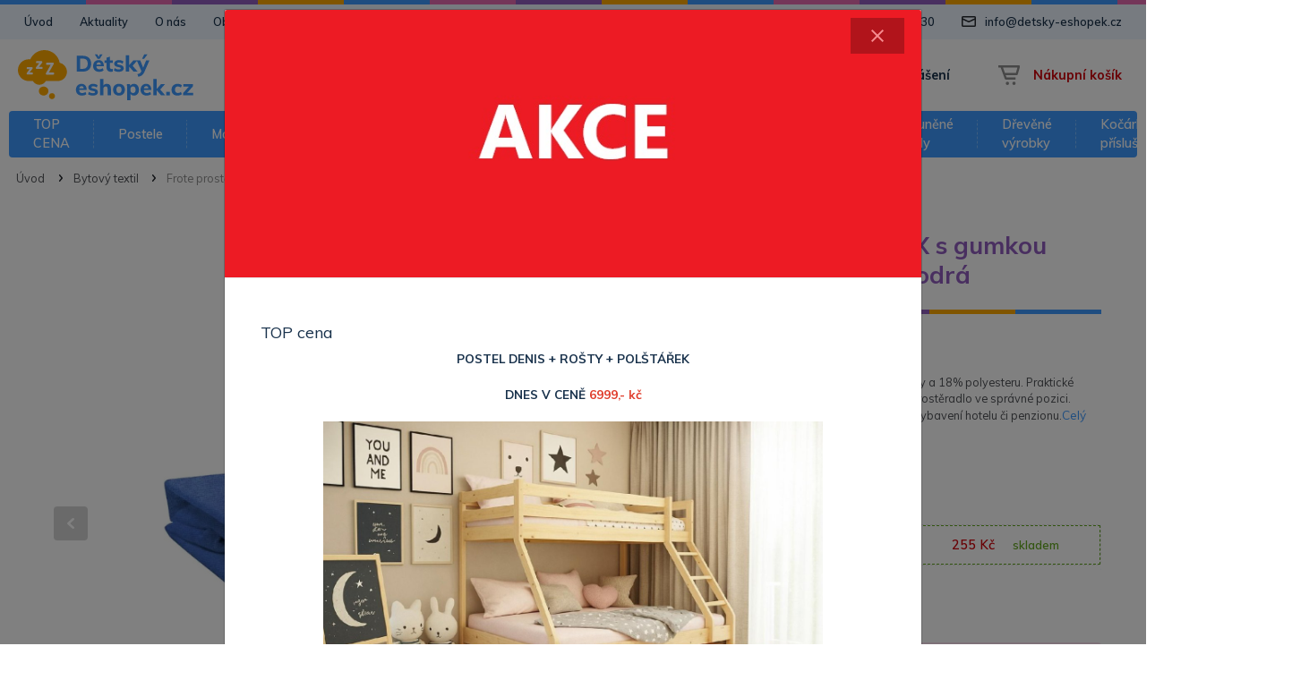

--- FILE ---
content_type: text/html; charset=utf-8
request_url: https://www.detsky-eshopek.cz/produkty/frote-prosteradlo-lux-s-gumkou-80-200-cm---tmave-modra/11904.html
body_size: 17158
content:
 
 
 
 
<!DOCTYPE html>
<html lang="cs">
  <head>
    <meta charset="utf-8">
    <meta content="IE=edge" http-equiv="X-UA-Compatible">
    <meta content="width=device-width, initial-scale=1, minimum-scale=1, maximum-scale=1" name="viewport">
    <title>Frote prostěradlo LUX s gumkou 80/200 cm - tmavě modrá | www.detsky-eshopek.cz</title>
    <meta content="index,follow,snippet,archive" name="robots">
    <meta content="Frote prostěradlo LUX s gumkou 80/200 cm - tmavě modrá. Froté prostěradlo LUX je vyrobeno z 82% bavlny a 18% polyesteru. Praktické napínací ..." name="description">
    <meta content="Frote prostěradlo LUX s gumkou 80/200 cm - tmavě modrá, , detsky-eshopek.cz" lang="cs" name="keywords">
    <meta content="Eline.cz" name="author">
    <link rel="canonical" href="https://detsky-eshopek.cz">
    <meta property="og:locale" content="cs_CZ">
    <meta property="og:type" content="website">
    <meta property="og:title" content="detsky-eshopek.cz">
    <meta property="og:description" content="Frote prostěradlo LUX s gumkou 80/200 cm - tmavě modrá. Froté prostěradlo LUX je vyrobeno z 82% bavlny a 18% polyesteru. Praktické napínací ...">
    <meta property="og:url" content="https://detsky-eshopek.cz">
    <meta property="og:site_name" content="detsky-eshopek.cz">
    <meta property="og:image" content="/img/placeholder-200x200.png">
    <meta property="og:image:secure_url" content="/img/placeholder-200x200.png">
    <meta name="twitter:card" content="summary">
    <meta name="twitter:site" content="@detskyeshopekcz">
    <meta name="twitter:title" content="detsky-eshopek.cz">
    <meta name="twitter:description" content="Frote prostěradlo LUX s gumkou 80/200 cm - tmavě modrá. Froté prostěradlo LUX je vyrobeno z 82% bavlny a 18% polyesteru. Praktické napínací ...">
    <meta name="twitter:image" content="/img/placeholder-200x200.png">
    <link rel="apple-touch-icon" sizes="57x57" href="/images/favicons/apple-icon-57x57.png">
    <link rel="apple-touch-icon" sizes="60x60" href="/images/favicons/apple-icon-60x60.png">
    <link rel="apple-touch-icon" sizes="72x72" href="/images/favicons/apple-icon-72x72.png">
    <link rel="apple-touch-icon" sizes="76x76" href="/images/favicons/apple-icon-76x76.png">
    <link rel="apple-touch-icon" sizes="114x114" href="/images/favicons/apple-icon-114x114.png">
    <link rel="apple-touch-icon" sizes="120x120" href="/images/favicons/apple-icon-120x120.png">
    <link rel="apple-touch-icon" sizes="144x144" href="/images/favicons/apple-icon-144x144.png">
    <link rel="apple-touch-icon" sizes="152x152" href="/images/favicons/apple-icon-152x152.png">
    <link rel="apple-touch-icon" sizes="180x180" href="/images/favicons/apple-icon-180x180.png">
    <link rel="icon" type="image/png" sizes="192x192" href="/images/favicons/android-icon-192x192.png">
    <link rel="icon" type="image/png" sizes="32x32" href="/images/favicons/favicon-32x32.png">
    <link rel="icon" type="image/png" sizes="96x96" href="/images/favicons/favicon-96x96.png">
    <link rel="icon" type="image/png" sizes="16x16" href="/images/favicons/favicon-16x16.png">
    <link rel="manifest" href="/images/favicons/manifest.json">
    <meta name="msapplication-TileColor" content="#24272D">
    <meta name="msapplication-TileImage" content="/images/favicons/ms-icon-144x144.png">
    <link href="https://fonts.googleapis.com/css?family=Muli:400,600,700&amp;display=swap&amp;subset=latin-ext" rel="stylesheet">
    <meta name="theme-color" content="#ffffff">
    <!-- Bootstrap-->
    <link href="https://stackpath.bootstrapcdn.com/bootstrap/4.1.3/css/bootstrap.min.css" rel="stylesheet" onerror="loadBootstrap()" id="loadBootstrap">
    <script>
      function loadBootstrap() {
      	$( "#loadBootstrap" ).append('<link href="/css/plugins/bootstrap.min.css" rel="stylesheet">');
      }
      
      
    </script>
    <!-- Plugins CSS-->
    <link href="/css/plugins/easy-autocomplete.min.css" rel="stylesheet">
    <link href="/css/plugins/jquery.cookiebar.min.css" rel="stylesheet">
    <link href="/css/plugins/swiper.min.css" rel="stylesheet">
    <link href="/css/plugins/photoswipe.min.css" rel="stylesheet">
    <link href="/css/plugins/default-skin.min.css" rel="stylesheet">
    <!-- Custom CSS-->
    <link href="/css/style.min.css" rel="stylesheet">

    <!-- jQuery-->
    <script src="https://ajax.googleapis.com/ajax/libs/jquery/3.1.1/jquery.min.js"></script>
    <script>window.jQuery || document.write('<script src="/js/plugins/jquery.min.js">\x3C/script>')</script>
    

    
    <link rel="stylesheet" href="https://cdn.jsdelivr.net/gh/orestbida/cookieconsent@3.0.0/dist/cookieconsent.css">
    <script type="module" src="/js/cookieconsent-config.js"></script>

    <script 
  type="text/plain"
  data-category="necessary">

  window.dataLayer = window.dataLayer || [];
  function gtag(){dataLayer.push(arguments);}

  gtag("consent", "default", {
    ad_storage: "denied",
    ad_user_data: "denied",
    ad_personalization: "denied",
    analytics_storage: "denied",
    functionality_storage: "denied",
    personalization_storage: "denied",
    wait_for_update: 500
  });

  gtag("set", "ads_data_redaction", true);
  gtag("set", "url_passthrough", true);
</script>

<script
  type="text/plain"
  data-category="analytics"
  data-service="Google Analytics 4">

  gtag("js", new Date());
  gtag("config", "G-N7V5K0G42N");

  gtag("consent", "update", {
    personalization_storage: "granted",
    functionality_storage: "granted",
    analytics_storage: "granted"
  });
  console.log("gtag: analytics_storage=granted");
</script>

<!-- Stop sending events to Google Analytics on opt-out -->
<script
  type="text/plain"
  data-category="analytics"
  data-service="!Google Analytics 4">

  window["ga-disable-G-N7V5K0G42N"] = true;
  CookieConsent.eraseCookies(/^(_ga|gid|__utm)/);
  console.log("gtag: disable tracking");
</script>

<script
  type="text/plain"
  data-category="marketing"
  data-service="Google Ads">

  window.dataLayer = window.dataLayer || [];
  function gtag(){dataLayer.push(arguments);}

  gtag("consent", "update", {"ad_storage": "granted", "ad_user_data": "granted", "ad_personalization": "granted"});

  console.log("gtag: ad_storage=granted");
</script>

<script
  type="text/plain"
  data-category="analytics"
  data-service="Google Analytics 4"
  async
  data-src="https://www.googletagmanager.com/gtag/js?id=G-N7V5K0G42N">
</script>


  </head>
  <body>
	  
    <div class="modal fade o-modal" id="modal-login" tabindex="-1" role="dialog" aria-labelledby="modal-login" aria-hidden="true">
      <div class="modal-dialog modal-dialog-centered o-modal__dialog" role="document">
        <div class="modal-content o-modal__content">
          <div class="modal-header o-modal__header">
            <h5 class="modal-title o-modal__title" id="modal-login-heading">Přihlášení</h5>
            <button class="o-modal__close close" type="button" data-dismiss="modal" aria-label="Close"><span class="a-icon -cross -red o-modal__closeIcon"></span></button>
          </div>
          <div class="modal-body o-modal__body">
            <form class="o-form" method="post" action="/prihlaseni.html" name="login_form">
              <div class="o-form__group m-formGroup">
                <input class="m-formGroup__input" type="text" name="prihlaseni_uz_jm" id="login_form_name" autocomplete="username" required placeholder=" ">
                <label class="m-formGroup__label" for="login_form_name">Uživatelské jméno</label><span class="m-formGroup__error">Uživatelské jméno</span><span class="m-formGroup__success"></span>
              </div>
              <div class="o-form__group m-formGroup">
                <input class="m-formGroup__input" type="password" name="prihlaseni_heslo" id="login_form_pass" autocomplete="password" required placeholder=" ">
                <label class="m-formGroup__label" for="login_form_name">Heslo</label><span class="m-formGroup__error">Neplatné heslo</span><span class="m-formGroup__success"></span>
              </div>
              <div class="o-form__group m-formGroup"><a class="o-form__link -alignRight" href="/zapomenute-heslo.html">Obnovit zapomenuté heslo</a></div>
              <div class="o-form__group m-formGroup">
				  <input type="hidden" name="prihlasit" value="1768363910">
                <button class="btn -fullWidth" type="submit" name="login_form_submit" id="login_form_submit">Přihlásit</button>
              </div><span class="o-form__text">Nemáte u nás účet? <a class="o-form__link" href="/registrace.html">Zaregistrujte se</a></span>
            </form>
          </div>
        </div>
      </div>
    </div>
    
    <header class="o-header">
      <nav class="o-headerNav">
		  <a class="o-headerNav__link" href="/">Úvod</a>
		  <a class="o-headerNav__link" href="/aktuality.html">Aktuality</a>
		  <a class="o-headerNav__link" href="/o-nas.html">O nás</a>
		  <a class="o-headerNav__link" href="/obchodni-podminky.html">Obchodní podmínky</a>
		  <a class="o-headerNav__link" href="/kontakty.html">Kontakty</a>
        <div class="o-headerNav__contact">
          <div class="o-headerNav__contactSingle">
            <div class="a-icon -phone o-headerNav__contactIcon"></div>
            <div class="o-headerNav__contactText">727 877 380, Po - Pá  /  08:00 - 14:30
</div>
          </div>
          <div class="o-headerNav__contactSingle">
            <div class="a-icon -envelope o-headerNav__contactIcon"></div>
            <div class="o-headerNav__contactText">info@detsky-eshopek.cz</div>
          </div>
        </div>
      </nav>
      <nav class="o-navMain">
        <div class="o-navMain__navToggler m-navToggler" id="js-navToggler">
          <div class="a-icon -hamburger m-navToggler__icon"></div>
        </div>
        <div class="o-navMain__logo m-navLogo"><a class="m-navLogo__link" href="/"><img class="m-navLogo__img" src="/img/logo.svg" alt="detsky-eshopek.cz" title="detsky-eshopek.cz"></a></div>
        <div class="o-navMain__search m-navSearch" id="js-navSearch">
          <form class="m-navSearch__form" method="get" action="/vyhledavani.html" id="search-form">
            <div class="m-navSearch__close" id="js-navSearchTogglerClose">
              <div class="a-icon -cross m-navSearch__closeIcon"></div>
            </div>
            <input class="m-navSearch__input" type="text" name="term" id="searchbox" placeholder="Hledejte název produktu, značku nebo typ" required>
            <button class="m-navSearch__button"><span class="a-icon -search m-navSearch__icon"></span></button>
          </form>
        </div>
        <div class="o-navMain__navSearchToggler m-navSearchToggler" id="js-navSearchToggler">
          <div class="a-icon -search m-navSearchToggler__icon"></div>
        </div>
        <a class="o-navMain__user m-navUser" href="#" data-toggle="modal" data-target="#modal-login">
        	<div class="a-icon -user -blue m-navUser__icon"></div>
        	<div class="m-navUser__info"><span class="m-navUser__title">Přihlášení</span></div>
            </a><a class="o-navMain__cart m-navCart" href="/kosik.html">
        	<div class="m-navCart__iconWrap">
        		<div class="a-icon -cart -grey m-navCart__icon"></div>
        	</div>
        	<div class="m-navCart__info"><span class="m-navCart__title">Nákupní košík</span></div>
             </a></nav><div class="a-darkOverlay" id="js-darkOverlay"></div>
      <div class="a-navPush"></div><nav class="o-navProducts" id="js-navProducts"><div class="o-navProducts__user m-navUserMenu">
        	<a class="m-navUserMenu__heading" data-toggle="modal" data-target="#modal-login">
        		<span class="a-icon -user -white m-navUserMenu__img"></span>
        		<div class="m-navUserMenu__username">Přihlášení</div>
        	</a>
        </div><div class="accordion o-navProducts__accordion" id="accordionProducts"><div class="o-navProducts__item">
          <div class="o-navProducts__link" id="headingProducts-571" data-toggle="collapse" data-target="#collapseProducts-571" aria-expanded="false" aria-controls="collapseProducts-571">TOP CENA</div><a class="o-navProducts__linkDesktop" 
          href="/produkty/top-cena.html">TOP CENA</a>
          
          <div class="collapse o-navProducts__collapse" id="collapseProducts-571" aria-labelledby="headingProducts-571" data-parent="#accordionProducts">
          
            <div class="o-navProducts__subCategoryWrap"><a class="o-navProducts__subCategory" href="/produkty/top-cena/postele-678.html"><img class="o-navProducts__subCategoryImg" 
				    src="https://www.mojespani.cz/prilohy/velka1_1735152176.jpg"><span class="o-navProducts__subCategoryText" href="/produkty/top-cena/postele-678.html">Postele</span></a><a class="o-navProducts__subCategory" href="/produkty/top-cena/detske-postele.html"><img class="o-navProducts__subCategoryImg" 
				    src="https://www.mojespani.cz/prilohy/detska-postel_1735152155.jpg"><span class="o-navProducts__subCategoryText" href="/produkty/top-cena/detske-postele.html">Dětské postele</span></a><a class="o-navProducts__subCategory" href="/produkty/top-cena/patrove-postele-941.html"><img class="o-navProducts__subCategoryImg" 
				    src="https://www.mojespani.cz/prilohy/denda_1735194716.jpg"><span class="o-navProducts__subCategoryText" href="/produkty/top-cena/patrove-postele-941.html">Patrové postele</span></a><a class="o-navProducts__subCategory" href="/produkty/top-cena/matrace-932.html"><img class="o-navProducts__subCategoryImg" 
				    src="https://www.mojespani.cz/prilohy/matrace_1735148237.jpg"><span class="o-navProducts__subCategoryText" href="/produkty/top-cena/matrace-932.html">Matrace</span></a><a class="o-navProducts__subCategory" href="/produkty/top-cena/chranice-matraci-675.html"><img class="o-navProducts__subCategoryImg" 
				    src="https://www.mojespani.cz/prilohy/rizo-pu_1518369358_1530602325_1610212697.jpg"><span class="o-navProducts__subCategoryText" href="/produkty/top-cena/chranice-matraci-675.html">Chrániče matrací</span></a><a class="o-navProducts__subCategory" href="/produkty/top-cena/zvyhodnene-lozni-sety.html"><img class="o-navProducts__subCategoryImg" 
				    src="https://www.mojespani.cz/prilohy/set_1735194665.jpg"><span class="o-navProducts__subCategoryText" href="/produkty/top-cena/zvyhodnene-lozni-sety.html">Zvýhodněné ložní sety</span></a><a class="o-navProducts__subCategory" href="/produkty/top-cena/bezpecnost-deti-854.html"><img class="o-navProducts__subCategoryImg" 
				    src="https://www.mojespani.cz/prilohy/rohy_1735193555.jpg"><span class="o-navProducts__subCategoryText" href="/produkty/top-cena/bezpecnost-deti-854.html">Bezpečnost dětí</span></a><a class="o-navProducts__subCategory" href="/produkty/top-cena/bezpecnostni-zabrany.html"><img class="o-navProducts__subCategoryImg" 
				    src="https://www.mojespani.cz/prilohy/ara8_1721732056_1735198978.jpg"><span class="o-navProducts__subCategoryText" href="/produkty/top-cena/bezpecnostni-zabrany.html">Bezpečnostní zábrany</span></a><a class="o-navProducts__subCategory" href="/produkty/top-cena/nocni-stolky-906.html"><img class="o-navProducts__subCategoryImg" 
				    src="https://www.mojespani.cz/prilohy/sn06_1674567301.jpg"><span class="o-navProducts__subCategoryText" href="/produkty/top-cena/nocni-stolky-906.html">Noční stolky</span></a><a class="o-navProducts__subCategory" href="/produkty/top-cena/rosty-922.html"><img class="o-navProducts__subCategoryImg" 
				    src="https://www.mojespani.cz/prilohy/111394-rost-latovy_1700366507.jpg"><span class="o-navProducts__subCategoryText" href="/produkty/top-cena/rosty-922.html">Rošty</span></a><a class="o-navProducts__subCategory" href="/produkty/top-cena/detske-silikonove-vanicky---top-cena-.html"><img class="o-navProducts__subCategoryImg" 
				    src="https://www.mojespani.cz/prilohy/vana-premium-seda_1706013006.jpg"><span class="o-navProducts__subCategoryText" href="/produkty/top-cena/detske-silikonove-vanicky---top-cena-.html">Dětské silikonové vaničky - TOP CENA !!!</span></a><a class="o-navProducts__subCategory" href="/produkty/top-cena/ovci-kozesiny-677.html"><img class="o-navProducts__subCategoryImg" 
				    src="https://www.mojespani.cz/prilohy/kozka_1735191580.jpg"><span class="o-navProducts__subCategoryText" href="/produkty/top-cena/ovci-kozesiny-677.html">Ovčí kožešiny</span></a><a class="o-navProducts__subCategory" href="/produkty/top-cena/zahradni-nabytek-737.html"><img class="o-navProducts__subCategoryImg" 
				    src="https://www.mojespani.cz/prilohy/zahrada_1735196407.jpg"><span class="o-navProducts__subCategoryText" href="/produkty/top-cena/zahradni-nabytek-737.html">Zahradní nábytek</span></a><a class="o-navProducts__subCategory" href="/produkty/top-cena/calounene-lavice-767.html"><img class="o-navProducts__subCategoryImg" 
				    src="https://www.mojespani.cz/prilohy/gjlj2z_1643277292.jpeg"><span class="o-navProducts__subCategoryText" href="/produkty/top-cena/calounene-lavice-767.html">Čalouněné lavice</span></a><a class="o-navProducts__subCategory" href="/produkty/top-cena/suche-bazeny-685.html"><img class="o-navProducts__subCategoryImg" 
				    src="https://www.mojespani.cz/prilohy/zun_pl_wyscigowki-szary-suchy-basen-z-kulkami-dla-dzieci-1007bm-bobono-pokoj-dziecka-i-zabawki-24601_1_1612266820.jpg"><span class="o-navProducts__subCategoryText" href="/produkty/top-cena/suche-bazeny-685.html">Suché bazény</span></a><a class="o-navProducts__subCategory" href="/produkty/top-cena/prislusenstvi-k-telefonu.html"><img class="o-navProducts__subCategoryImg" 
				    src="https://www.mojespani.cz/prilohy/telefon_1735194254.jpg"><span class="o-navProducts__subCategoryText" href="/produkty/top-cena/prislusenstvi-k-telefonu.html">Příslušenství k telefonu</span></a><a class="o-navProducts__subCategory" href="/produkty/top-cena/ostatni-zajimave-zbozi.html"><img class="o-navProducts__subCategoryImg" 
				    src="https://www.mojespani.cz/prilohy/mi_1642264826.jfif"><span class="o-navProducts__subCategoryText" href="/produkty/top-cena/ostatni-zajimave-zbozi.html">Ostatní zajímavé zboží</span></a><a class="o-navProducts__subCategory" href="/produkty/top-cena/magneticke-a-tabulove-barvy.html"><img class="o-navProducts__subCategoryImg" 
				    src="https://www.mojespani.cz/prilohy/magneticky-nater_magneticka_stena_1735195973.jpg"><span class="o-navProducts__subCategoryText" href="/produkty/top-cena/magneticke-a-tabulove-barvy.html">Magnetické a tabulové barvy</span></a><a class="o-navProducts__subCategory" href="/produkty/top-cena/odrazedla-a-skluzavky-1043.html"><img class="o-navProducts__subCategoryImg" 
				    src="https://www.mojespani.cz/prilohy/ad5fbfec39cb01cfe689266a8103e66e-pupyhou-40_1760227840.jpg"><span class="o-navProducts__subCategoryText" href="/produkty/top-cena/odrazedla-a-skluzavky-1043.html">Odrážedla a skluzavky</span></a></div>
	          </div>
	        </div><div class="o-navProducts__item">
          <div class="o-navProducts__link" id="headingProducts-2" data-toggle="collapse" data-target="#collapseProducts-2" aria-expanded="false" aria-controls="collapseProducts-2">Postele</div><a class="o-navProducts__linkDesktop" 
          href="/produkty/postele.html">Postele</a>
          
          <div class="collapse o-navProducts__collapse" id="collapseProducts-2" aria-labelledby="headingProducts-2" data-parent="#accordionProducts">
          
            <div class="o-navProducts__subCategoryWrap"><a class="o-navProducts__subCategory" href="/produkty/postele/postelovy-komplet-s-matraci.html"><img class="o-navProducts__subCategoryImg" 
				    src="https://www.mojespani.cz/prilohy/velka1_1735136536.jpg"><span class="o-navProducts__subCategoryText" href="/produkty/postele/postelovy-komplet-s-matraci.html">Postelový komplet s matrací</span></a><a class="o-navProducts__subCategory" href="/produkty/postele/postele-rozmeru-80x200-cm.html"><img class="o-navProducts__subCategoryImg" 
				    src="https://www.mojespani.cz/prilohy/mala_1735135200.jpg"><span class="o-navProducts__subCategoryText" href="/produkty/postele/postele-rozmeru-80x200-cm.html">Postele rozměru 80x200 cm</span></a><a class="o-navProducts__subCategory" href="/produkty/postele/postele-rozmeru-90x200-cm.html"><img class="o-navProducts__subCategoryImg" 
				    src="https://www.mojespani.cz/prilohy/mala_1735135212.jpg"><span class="o-navProducts__subCategoryText" href="/produkty/postele/postele-rozmeru-90x200-cm.html">Postele rozměru 90x200 cm</span></a><a class="o-navProducts__subCategory" href="/produkty/postele/postele-rozmeru-120x200-cm.html"><img class="o-navProducts__subCategoryImg" 
				    src="https://www.mojespani.cz/prilohy/velka_1735135225.jpg"><span class="o-navProducts__subCategoryText" href="/produkty/postele/postele-rozmeru-120x200-cm.html">Postele rozměru 120x200 cm</span></a><a class="o-navProducts__subCategory" href="/produkty/postele/postele-rozmeru-140x200-cm.html"><img class="o-navProducts__subCategoryImg" 
				    src="https://www.mojespani.cz/prilohy/velka_1735135236.jpg"><span class="o-navProducts__subCategoryText" href="/produkty/postele/postele-rozmeru-140x200-cm.html">Postele rozměru 140x200 cm</span></a><a class="o-navProducts__subCategory" href="/produkty/postele/postele-rozmeru-160x200-cm.html"><img class="o-navProducts__subCategoryImg" 
				    src="https://www.mojespani.cz/prilohy/velka_1735135247.jpg"><span class="o-navProducts__subCategoryText" href="/produkty/postele/postele-rozmeru-160x200-cm.html">Postele rozměru 160x200 cm</span></a><a class="o-navProducts__subCategory" href="/produkty/postele/postele-rozmeru-180x200-cm.html"><img class="o-navProducts__subCategoryImg" 
				    src="https://www.mojespani.cz/prilohy/velka_1735135841.jpg"><span class="o-navProducts__subCategoryText" href="/produkty/postele/postele-rozmeru-180x200-cm.html">Postele rozměru 180x200 cm</span></a><a class="o-navProducts__subCategory" href="/produkty/postele/postele-zvysene.html"><img class="o-navProducts__subCategoryImg" 
				    src="https://www.mojespani.cz/prilohy/velka1_1735150549.jpg"><span class="o-navProducts__subCategoryText" href="/produkty/postele/postele-zvysene.html">Postele zvýšené</span></a><a class="o-navProducts__subCategory" href="/produkty/postele/postele-calounene.html"><img class="o-navProducts__subCategoryImg" 
				    src="https://www.mojespani.cz/prilohy/tapic_1735146118.jpg"><span class="o-navProducts__subCategoryText" href="/produkty/postele/postele-calounene.html">Postele čalouněné</span></a><a class="o-navProducts__subCategory" href="/produkty/postele/supliky.html"><img class="o-navProducts__subCategoryImg" 
				    src="https://www.mojespani.cz/prilohy/suplik_1735190294.jpg"><span class="o-navProducts__subCategoryText" href="/produkty/postele/supliky.html">Šuplíky</span></a><a class="o-navProducts__subCategory" href="/produkty/postele/nocni-stolky.html"><img class="o-navProducts__subCategoryImg" 
				    src="https://www.mojespani.cz/prilohy/sn-06_1551689670_1554498167.jpg"><span class="o-navProducts__subCategoryText" href="/produkty/postele/nocni-stolky.html">Noční stolky</span></a><a class="o-navProducts__subCategory" href="/produkty/postele/rosty.html"><img class="o-navProducts__subCategoryImg" 
				    src="https://www.mojespani.cz/prilohy/12278_latkovy-rost_1700367609_1735190603.jpg"><span class="o-navProducts__subCategoryText" href="/produkty/postele/rosty.html">Rošty</span></a><a class="o-navProducts__subCategory" href="/produkty/postele/nastenne-calounene-panely.html"><img class="o-navProducts__subCategoryImg" 
				    src="https://www.mojespani.cz/prilohy/panel_1735151115.jpg"><span class="o-navProducts__subCategoryText" href="/produkty/postele/nastenne-calounene-panely.html">Nástěnné čalouněné panely</span></a><a class="o-navProducts__subCategory" href="/produkty/postele/bezpecnostni-zabrany-na-postel.html"><img class="o-navProducts__subCategoryImg" 
				    src="https://www.mojespani.cz/prilohy/meda_1735191275.jpg"><span class="o-navProducts__subCategoryText" href="/produkty/postele/bezpecnostni-zabrany-na-postel.html">Bezpečnostní zábrany na postel</span></a></div>
	          </div>
	        </div><div class="o-navProducts__item">
          <div class="o-navProducts__link" id="headingProducts-1" data-toggle="collapse" data-target="#collapseProducts-1" aria-expanded="false" aria-controls="collapseProducts-1">Matrace</div><a class="o-navProducts__linkDesktop" 
          href="/produkty/matrace.html">Matrace</a>
          
          <div class="collapse o-navProducts__collapse" id="collapseProducts-1" aria-labelledby="headingProducts-1" data-parent="#accordionProducts">
          
            <div class="o-navProducts__subCategoryWrap"><a class="o-navProducts__subCategory" href="/produkty/matrace/matrace-v-rozmeru-120x60-cm.html"><img class="o-navProducts__subCategoryImg" 
				    src="https://www.mojespani.cz/prilohy/matrace_1735136972.jpg"><span class="o-navProducts__subCategoryText" href="/produkty/matrace/matrace-v-rozmeru-120x60-cm.html">Matrace v rozměru 120x60 cm</span></a><a class="o-navProducts__subCategory" href="/produkty/matrace/matrace-v-rozmeru-140x70-cm.html"><img class="o-navProducts__subCategoryImg" 
				    src="https://www.mojespani.cz/prilohy/matrace_1735137023.jpg"><span class="o-navProducts__subCategoryText" href="/produkty/matrace/matrace-v-rozmeru-140x70-cm.html">Matrace v rozměru 140X70 cm</span></a><a class="o-navProducts__subCategory" href="/produkty/matrace/matrace-v-rozmeru-160x70-cm.html"><img class="o-navProducts__subCategoryImg" 
				    src="https://www.mojespani.cz/prilohy/matrace_1735137037.jpg"><span class="o-navProducts__subCategoryText" href="/produkty/matrace/matrace-v-rozmeru-160x70-cm.html">Matrace v rozměru 160X70 cm</span></a><a class="o-navProducts__subCategory" href="/produkty/matrace/matrace-v-rozmeru-160x80-cm.html"><img class="o-navProducts__subCategoryImg" 
				    src="https://www.mojespani.cz/prilohy/matrace_1735137084.jpg"><span class="o-navProducts__subCategoryText" href="/produkty/matrace/matrace-v-rozmeru-160x80-cm.html">Matrace v rozměru 160X80 cm</span></a><a class="o-navProducts__subCategory" href="/produkty/matrace/matrace-v-rozmeru-170x80-cm.html"><img class="o-navProducts__subCategoryImg" 
				    src="https://www.mojespani.cz/prilohy/matrace_1735137102.jpg"><span class="o-navProducts__subCategoryText" href="/produkty/matrace/matrace-v-rozmeru-170x80-cm.html">Matrace v rozměru 170X80 cm</span></a><a class="o-navProducts__subCategory" href="/produkty/matrace/matrace-v-rozmeru-180x80-cm.html"><img class="o-navProducts__subCategoryImg" 
				    src="https://www.mojespani.cz/prilohy/matrace_1735137115.jpg"><span class="o-navProducts__subCategoryText" href="/produkty/matrace/matrace-v-rozmeru-180x80-cm.html">Matrace v rozměru 180X80 cm</span></a><a class="o-navProducts__subCategory" href="/produkty/matrace/matrace-v-rozmeru-190x80-cm.html"><img class="o-navProducts__subCategoryImg" 
				    src="https://www.mojespani.cz/prilohy/matrace_1735137054.jpg"><span class="o-navProducts__subCategoryText" href="/produkty/matrace/matrace-v-rozmeru-190x80-cm.html">Matrace v rozměru 190X80 cm</span></a><a class="o-navProducts__subCategory" href="/produkty/matrace/matrace-v-rozmeru-190x90-cm.html"><img class="o-navProducts__subCategoryImg" 
				    src="https://www.mojespani.cz/prilohy/matrace_1735137130.jpg"><span class="o-navProducts__subCategoryText" href="/produkty/matrace/matrace-v-rozmeru-190x90-cm.html">Matrace v rozměru 190X90 cm</span></a><a class="o-navProducts__subCategory" href="/produkty/matrace/matrace-v-rozmeru-80x200-cm.html"><img class="o-navProducts__subCategoryImg" 
				    src="https://www.mojespani.cz/prilohy/matrace_1735137143.jpg"><span class="o-navProducts__subCategoryText" href="/produkty/matrace/matrace-v-rozmeru-80x200-cm.html">Matrace v rozměru 80X200 cm</span></a><a class="o-navProducts__subCategory" href="/produkty/matrace/matrace-v-rozmeru-90x200-cm.html"><img class="o-navProducts__subCategoryImg" 
				    src="https://www.mojespani.cz/prilohy/matrace_1735137155.jpg"><span class="o-navProducts__subCategoryText" href="/produkty/matrace/matrace-v-rozmeru-90x200-cm.html">Matrace v rozměru 90X200 cm</span></a><a class="o-navProducts__subCategory" href="/produkty/matrace/matrace-v-rozmeru-120x200-cm.html"><img class="o-navProducts__subCategoryImg" 
				    src="https://www.mojespani.cz/prilohy/matrace_1735137167.jpg"><span class="o-navProducts__subCategoryText" href="/produkty/matrace/matrace-v-rozmeru-120x200-cm.html">Matrace v rozměru 120X200 cm</span></a><a class="o-navProducts__subCategory" href="/produkty/matrace/matrace-v-rozmeru-140x200-cm.html"><img class="o-navProducts__subCategoryImg" 
				    src="https://www.mojespani.cz/prilohy/matrace_1735137179.jpg"><span class="o-navProducts__subCategoryText" href="/produkty/matrace/matrace-v-rozmeru-140x200-cm.html">Matrace v rozměru 140X200 cm</span></a><a class="o-navProducts__subCategory" href="/produkty/matrace/matrace-v-rozmeru-160x200-cm.html"><img class="o-navProducts__subCategoryImg" 
				    src="https://www.mojespani.cz/prilohy/matrace_1735137192.jpg"><span class="o-navProducts__subCategoryText" href="/produkty/matrace/matrace-v-rozmeru-160x200-cm.html">Matrace v rozměru 160X200 cm</span></a><a class="o-navProducts__subCategory" href="/produkty/matrace/matrace-v-rozmeru-180x200-cm.html"><img class="o-navProducts__subCategoryImg" 
				    src="https://www.mojespani.cz/prilohy/matrace_1735137203.jpg"><span class="o-navProducts__subCategoryText" href="/produkty/matrace/matrace-v-rozmeru-180x200-cm.html">Matrace v rozměru 180X200 cm</span></a><a class="o-navProducts__subCategory" href="/produkty/matrace/matrace-v-rozmeru-120x190-cm.html"><img class="o-navProducts__subCategoryImg" 
				    src="https://www.mojespani.cz/prilohy/matrace_1735137262.jpg"><span class="o-navProducts__subCategoryText" href="/produkty/matrace/matrace-v-rozmeru-120x190-cm.html">Matrace v rozměru 120X190 cm</span></a><a class="o-navProducts__subCategory" href="/produkty/matrace/zvyhodnene-sety-1---1.html"><img class="o-navProducts__subCategoryImg" 
				    src="https://www.mojespani.cz/prilohy/czerwien_1395935248_1724844368.jpg"><span class="o-navProducts__subCategoryText" href="/produkty/matrace/zvyhodnene-sety-1---1.html">Zvýhodněné sety 1 + 1</span></a><a class="o-navProducts__subCategory" href="/produkty/matrace/zabrany-na-postel--670.html"><img class="o-navProducts__subCategoryImg" 
				    src="https://www.mojespani.cz/prilohy/pupyhou_bezpecnostni-bariera_seda_1_1602433210.jpg"><span class="o-navProducts__subCategoryText" href="/produkty/matrace/zabrany-na-postel--670.html">Zábrany na postel</span></a><a class="o-navProducts__subCategory" href="/produkty/matrace/chranice-matraci-570.html"><img class="o-navProducts__subCategoryImg" 
				    src="https://www.mojespani.cz/prilohy/rizo-pu_1518369358_1735192191.jpg"><span class="o-navProducts__subCategoryText" href="/produkty/matrace/chranice-matraci-570.html">Chrániče matrací</span></a><a class="o-navProducts__subCategory" href="/produkty/matrace/toppery.html"><img class="o-navProducts__subCategoryImg" 
				    src="https://www.mojespani.cz/prilohy/hr_1693475328_1735192623.jpg"><span class="o-navProducts__subCategoryText" href="/produkty/matrace/toppery.html">Toppery</span></a><a class="o-navProducts__subCategory" href="/produkty/matrace/potahy-na-matraci.html"><img class="o-navProducts__subCategoryImg" 
				    src="https://www.mojespani.cz/prilohy/aloe_3_1693_l_1735196077.jpg"><span class="o-navProducts__subCategoryText" href="/produkty/matrace/potahy-na-matraci.html">Potahy na matraci</span></a><a class="o-navProducts__subCategory" href="/produkty/matrace/anatomicke-polstare-504.html"><img class="o-navProducts__subCategoryImg" 
				    src="https://www.mojespani.cz/prilohy/anatomicky-polstar-celsio-uni-07_1735196259.jpg"><span class="o-navProducts__subCategoryText" href="/produkty/matrace/anatomicke-polstare-504.html">Anatomické polštáře</span></a></div>
	          </div>
	        </div><div class="o-navProducts__item">
          <div class="o-navProducts__link" id="headingProducts-431" data-toggle="collapse" data-target="#collapseProducts-431" aria-expanded="false" aria-controls="collapseProducts-431">Patrové postele</div><a class="o-navProducts__linkDesktop" 
          href="/produkty/patrove-postele.html">Patrové postele</a>
          
          <div class="collapse o-navProducts__collapse" id="collapseProducts-431" aria-labelledby="headingProducts-431" data-parent="#accordionProducts">
          
            <div class="o-navProducts__subCategoryWrap"><a class="o-navProducts__subCategory" href="/produkty/patrove-postele/rozmer-80-180-cm.html"><img class="o-navProducts__subCategoryImg" 
				    src="https://www.mojespani.cz/prilohy/patro_1735148701.jpg"><span class="o-navProducts__subCategoryText" href="/produkty/patrove-postele/rozmer-80-180-cm.html">Rozměr 80/180 cm</span></a><a class="o-navProducts__subCategory" href="/produkty/patrove-postele/rozmer-80-200-cm.html"><img class="o-navProducts__subCategoryImg" 
				    src="https://www.mojespani.cz/prilohy/patro_1735148746.jpg"><span class="o-navProducts__subCategoryText" href="/produkty/patrove-postele/rozmer-80-200-cm.html">Rozměr 80/200 cm</span></a><a class="o-navProducts__subCategory" href="/produkty/patrove-postele/rozmer-90-200-cm.html"><img class="o-navProducts__subCategoryImg" 
				    src="https://www.mojespani.cz/prilohy/patro_1735148764.jpg"><span class="o-navProducts__subCategoryText" href="/produkty/patrove-postele/rozmer-90-200-cm.html">Rozměr 90/200 cm</span></a><a class="o-navProducts__subCategory" href="/produkty/patrove-postele/s-rozsirenym-spanim.html"><img class="o-navProducts__subCategoryImg" 
				    src="https://www.mojespani.cz/prilohy/denda_1735149242.jpg"><span class="o-navProducts__subCategoryText" href="/produkty/patrove-postele/s-rozsirenym-spanim.html">S rozšířeným spaním</span></a><a class="o-navProducts__subCategory" href="/produkty/patrove-postele/patrove-postele-s-matracemi.html"><img class="o-navProducts__subCategoryImg" 
				    src="https://www.mojespani.cz/prilohy/patro_1735148782.jpg"><span class="o-navProducts__subCategoryText" href="/produkty/patrove-postele/patrove-postele-s-matracemi.html">Patrové postele s matracemi</span></a></div>
	          </div>
	        </div><div class="o-navProducts__item">
          <div class="o-navProducts__link" id="headingProducts-432" data-toggle="collapse" data-target="#collapseProducts-432" aria-expanded="false" aria-controls="collapseProducts-432">Postýlky - děti</div><a class="o-navProducts__linkDesktop" 
          href="/produkty/postylky---deti.html">Postýlky - děti</a>
          
          <div class="collapse o-navProducts__collapse" id="collapseProducts-432" aria-labelledby="headingProducts-432" data-parent="#accordionProducts">
          
            <div class="o-navProducts__subCategoryWrap"><a class="o-navProducts__subCategory" href="/produkty/postylky---deti/postylky-v-rozmeru-120-60-cm.html"><img class="o-navProducts__subCategoryImg" 
				    src="https://www.mojespani.cz/prilohy/1_1629520526_1735196558.jpg"><span class="o-navProducts__subCategoryText" href="/produkty/postylky---deti/postylky-v-rozmeru-120-60-cm.html">Postýlky v rozměru 120/60 cm</span></a><a class="o-navProducts__subCategory" href="/produkty/postylky---deti/postele-rozmeru-140-70-cm.html"><img class="o-navProducts__subCategoryImg" 
				    src="https://www.mojespani.cz/prilohy/detska-postel_1735152231.jpg"><span class="o-navProducts__subCategoryText" href="/produkty/postylky---deti/postele-rozmeru-140-70-cm.html">Postele rozměru 140/70 cm</span></a><a class="o-navProducts__subCategory" href="/produkty/postylky---deti/postele-rozmeru-160-70-cm.html"><img class="o-navProducts__subCategoryImg" 
				    src="https://www.mojespani.cz/prilohy/detska-postel_1735152250.jpg"><span class="o-navProducts__subCategoryText" href="/produkty/postylky---deti/postele-rozmeru-160-70-cm.html">Postele rozměru 160/70 cm</span></a><a class="o-navProducts__subCategory" href="/produkty/postylky---deti/postele-rozmeru-160-80cm.html"><img class="o-navProducts__subCategoryImg" 
				    src="https://www.mojespani.cz/prilohy/detska-postel_1735152271.jpg"><span class="o-navProducts__subCategoryText" href="/produkty/postylky---deti/postele-rozmeru-160-80cm.html">Postele rozměru 160/80cm</span></a><a class="o-navProducts__subCategory" href="/produkty/postylky---deti/postele-rozmeru-180-80cm.html"><img class="o-navProducts__subCategoryImg" 
				    src="https://www.mojespani.cz/prilohy/detska-postel_1735152298.jpg"><span class="o-navProducts__subCategoryText" href="/produkty/postylky---deti/postele-rozmeru-180-80cm.html">Postele rozměru 180/80cm</span></a><a class="o-navProducts__subCategory" href="/produkty/postylky---deti/postele-rozmeru-180-90cm.html"><img class="o-navProducts__subCategoryImg" 
				    src="https://www.mojespani.cz/prilohy/detska-postel_1735152317.jpg"><span class="o-navProducts__subCategoryText" href="/produkty/postylky---deti/postele-rozmeru-180-90cm.html">Postele rozměru 180/90cm</span></a><a class="o-navProducts__subCategory" href="/produkty/postylky---deti/zabrany-dvere---schody.html"><img class="o-navProducts__subCategoryImg" 
				    src="https://www.mojespani.cz/prilohy/ara8_1721732056_1735198222.jpg"><span class="o-navProducts__subCategoryText" href="/produkty/postylky---deti/zabrany-dvere---schody.html">Zábrany dveře - schody</span></a><a class="o-navProducts__subCategory" href="/produkty/postylky---deti/postele-rozmeru-200-80cm.html"><img class="o-navProducts__subCategoryImg" 
				    src="https://www.mojespani.cz/prilohy/detska-postel_1735152343.jpg"><span class="o-navProducts__subCategoryText" href="/produkty/postylky---deti/postele-rozmeru-200-80cm.html">Postele rozměru 200/80cm</span></a><a class="o-navProducts__subCategory" href="/produkty/postylky---deti/postele-rozmeru-200-90cm.html"><img class="o-navProducts__subCategoryImg" 
				    src="https://www.mojespani.cz/prilohy/detska-postel_1735152357.jpg"><span class="o-navProducts__subCategoryText" href="/produkty/postylky---deti/postele-rozmeru-200-90cm.html">Postele rozměru 200/90cm</span></a><a class="o-navProducts__subCategory" href="/produkty/postylky---deti/postele-rozmeru-200-120cm.html"><img class="o-navProducts__subCategoryImg" 
				    src="https://www.mojespani.cz/prilohy/detska-postel_1735152382.jpg"><span class="o-navProducts__subCategoryText" href="/produkty/postylky---deti/postele-rozmeru-200-120cm.html">Postele rozměru 200/120cm</span></a><a class="o-navProducts__subCategory" href="/produkty/postylky---deti/komplety-s-matraci.html"><img class="o-navProducts__subCategoryImg" 
				    src="https://www.mojespani.cz/prilohy/g-_1698303915_1731328266.jpg"><span class="o-navProducts__subCategoryText" href="/produkty/postylky---deti/komplety-s-matraci.html">Komplety s matrací</span></a><a class="o-navProducts__subCategory" href="/produkty/postylky---deti/postele-montessori.html"><img class="o-navProducts__subCategoryImg" 
				    src="https://www.mojespani.cz/prilohy/adele_1735199643.jpg"><span class="o-navProducts__subCategoryText" href="/produkty/postylky---deti/postele-montessori.html">Postele Montessori</span></a><a class="o-navProducts__subCategory" href="/produkty/postylky---deti/postel-domecek.html"><img class="o-navProducts__subCategoryImg" 
				    src="https://www.mojespani.cz/prilohy/domek_1735199482.jpg"><span class="o-navProducts__subCategoryText" href="/produkty/postylky---deti/postel-domecek.html">Postel domeček</span></a><a class="o-navProducts__subCategory" href="/produkty/postylky---deti/naucna-vez-helper.html"><img class="o-navProducts__subCategoryImg" 
				    src="https://www.mojespani.cz/prilohy/helper_1735196913.jpg"><span class="o-navProducts__subCategoryText" href="/produkty/postylky---deti/naucna-vez-helper.html">Naučná věž Helper</span></a><a class="o-navProducts__subCategory" href="/produkty/postylky---deti/zabrany-na-postel-469.html"><img class="o-navProducts__subCategoryImg" 
				    src="https://www.mojespani.cz/prilohy/meda_1735197950.jpg"><span class="o-navProducts__subCategoryText" href="/produkty/postylky---deti/zabrany-na-postel-469.html">Zábrany na postel</span></a><a class="o-navProducts__subCategory" href="/produkty/postylky---deti/cestovni-postylky.html"><img class="o-navProducts__subCategoryImg" 
				    src="https://www.mojespani.cz/prilohy/lionelo-simon-eko-len-ocean-lozeczko-turystyczne-przewijak-moskitiera-113726_1551971119_1552570526.jpg"><span class="o-navProducts__subCategoryText" href="/produkty/postylky---deti/cestovni-postylky.html">Cestovní postýlky</span></a><a class="o-navProducts__subCategory" href="/produkty/postylky---deti/prebalovaci-komody-718.html"><img class="o-navProducts__subCategoryImg" 
				    src="https://www.mojespani.cz/prilohy/1_1629518632.jpg"><span class="o-navProducts__subCategoryText" href="/produkty/postylky---deti/prebalovaci-komody-718.html">Přebalovací komody</span></a><a class="o-navProducts__subCategory" href="/produkty/postylky---deti/ohradky.html"><img class="o-navProducts__subCategoryImg" 
				    src="https://www.mojespani.cz/prilohy/1568103109_hugo1_1583606207_1588315352.jpg"><span class="o-navProducts__subCategoryText" href="/produkty/postylky---deti/ohradky.html">Ohrádky</span></a><a class="o-navProducts__subCategory" href="/produkty/postylky---deti/kolebky.html"><img class="o-navProducts__subCategoryImg" 
				    src="https://www.mojespani.cz/prilohy/sweet-dr-sosna_1732180474.jpg"><span class="o-navProducts__subCategoryText" href="/produkty/postylky---deti/kolebky.html">Kolébky</span></a><a class="o-navProducts__subCategory" href="/produkty/postylky---deti/ulozne-boxy-na-hracky.html"><img class="o-navProducts__subCategoryImg" 
				    src="https://www.mojespani.cz/prilohy/knz01-hvezdy-ruzove_1573632255.jpg"><span class="o-navProducts__subCategoryText" href="/produkty/postylky---deti/ulozne-boxy-na-hracky.html">Úložné boxy na hračky</span></a><a class="o-navProducts__subCategory" href="/produkty/postylky---deti/detske-povleceni--1008.html"><img class="o-navProducts__subCategoryImg" 
				    src="https://www.mojespani.cz/img/placeholder-200x200.png"><span class="o-navProducts__subCategoryText" href="/produkty/postylky---deti/detske-povleceni--1008.html">Dětské povlečení</span></a></div>
	          </div>
	        </div><div class="o-navProducts__item">
          <div class="o-navProducts__link" id="headingProducts-442" data-toggle="collapse" data-target="#collapseProducts-442" aria-expanded="false" aria-controls="collapseProducts-442">Vybavení postýlek</div><a class="o-navProducts__linkDesktop" 
          href="/produkty/vybaveni-postylek.html">Vybavení postýlek</a>
          
          <div class="collapse o-navProducts__collapse" id="collapseProducts-442" aria-labelledby="headingProducts-442" data-parent="#accordionProducts">
          
            <div class="o-navProducts__subCategoryWrap"><a class="o-navProducts__subCategory" href="/produkty/vybaveni-postylek/postylka-s-kompletni-vybavou.html"><img class="o-navProducts__subCategoryImg" 
				    src="https://www.mojespani.cz/prilohy/chmura-szara-15ele._1509193718_1554531608.jpg"><span class="o-navProducts__subCategoryText" href="/produkty/vybaveni-postylek/postylka-s-kompletni-vybavou.html">Postýlka s kompletní výbavou</span></a><a class="o-navProducts__subCategory" href="/produkty/vybaveni-postylek/soupravy-do-postylky.html"><img class="o-navProducts__subCategoryImg" 
				    src="https://www.mojespani.cz/prilohy/124_1676378772_1735757838.jpg"><span class="o-navProducts__subCategoryText" href="/produkty/vybaveni-postylek/soupravy-do-postylky.html">Soupravy do postýlky</span></a><a class="o-navProducts__subCategory" href="/produkty/vybaveni-postylek/hnizdecka.html"><img class="o-navProducts__subCategoryImg" 
				    src="https://www.mojespani.cz/prilohy/vzor-8_1554531549.jpg"><span class="o-navProducts__subCategoryText" href="/produkty/vybaveni-postylek/hnizdecka.html">Hnízdečka</span></a><a class="o-navProducts__subCategory" href="/produkty/vybaveni-postylek/matrace-a-prislusenstvi.html"><img class="o-navProducts__subCategoryImg" 
				    src="https://www.mojespani.cz/prilohy/matrace_1735759111.jpg"><span class="o-navProducts__subCategoryText" href="/produkty/vybaveni-postylek/matrace-a-prislusenstvi.html">Matrace a příslušenství</span></a><a class="o-navProducts__subCategory" href="/produkty/vybaveni-postylek/lozni-pradlo.html"><img class="o-navProducts__subCategoryImg" 
				    src="https://www.mojespani.cz/prilohy/3952_b.._1706516333_1735815838.jpg"><span class="o-navProducts__subCategoryText" href="/produkty/vybaveni-postylek/lozni-pradlo.html">Ložní prádlo</span></a><a class="o-navProducts__subCategory" href="/produkty/vybaveni-postylek/detske-zavesy.html"><img class="o-navProducts__subCategoryImg" 
				    src="https://www.mojespani.cz/prilohy/1_1631178051.jpg"><span class="o-navProducts__subCategoryText" href="/produkty/vybaveni-postylek/detske-zavesy.html">Dětské závěsy</span></a><a class="o-navProducts__subCategory" href="/produkty/vybaveni-postylek/na-hrani.html"><img class="o-navProducts__subCategoryImg" 
				    src="https://www.mojespani.cz/prilohy/1_1615889715_1735819996.jpg"><span class="o-navProducts__subCategoryText" href="/produkty/vybaveni-postylek/na-hrani.html">Na hraní</span></a><a class="o-navProducts__subCategory" href="/produkty/vybaveni-postylek/na-prebalovani.html"><img class="o-navProducts__subCategoryImg" 
				    src="https://www.mojespani.cz/prilohy/birds_1733305082_1735818110.jpg"><span class="o-navProducts__subCategoryText" href="/produkty/vybaveni-postylek/na-prebalovani.html">Na přebalování</span></a><a class="o-navProducts__subCategory" href="/produkty/vybaveni-postylek/ke-koupani.html"><img class="o-navProducts__subCategoryImg" 
				    src="https://www.mojespani.cz/prilohy/vana-premium-seda_1628962113_1735820695.jpg"><span class="o-navProducts__subCategoryText" href="/produkty/vybaveni-postylek/ke-koupani.html">Ke koupání</span></a><a class="o-navProducts__subCategory" href="/produkty/vybaveni-postylek/ke-krmeni.html"><img class="o-navProducts__subCategoryImg" 
				    src="https://www.mojespani.cz/prilohy/aaaaaaaaaaaaaaaaaaaaaaaaaaaa_1735821899.jpg"><span class="o-navProducts__subCategoryText" href="/produkty/vybaveni-postylek/ke-krmeni.html">Ke krmení</span></a><a class="o-navProducts__subCategory" href="/produkty/vybaveni-postylek/pro-maminky.html"><img class="o-navProducts__subCategoryImg" 
				    src="https://www.mojespani.cz/prilohy/cervena_1698400530_1735822221.jpg"><span class="o-navProducts__subCategoryText" href="/produkty/vybaveni-postylek/pro-maminky.html">Pro maminky</span></a><a class="o-navProducts__subCategory" href="/produkty/vybaveni-postylek/kapsare.html"><img class="o-navProducts__subCategoryImg" 
				    src="https://www.mojespani.cz/prilohy/org-modry-slon_1693818291_1735196728.jpg"><span class="o-navProducts__subCategoryText" href="/produkty/vybaveni-postylek/kapsare.html">Kapsáře</span></a><a class="o-navProducts__subCategory" href="/produkty/vybaveni-postylek/nocniky-708.html"><img class="o-navProducts__subCategoryImg" 
				    src="https://www.mojespani.cz/prilohy/kralik_1735823269.jpg"><span class="o-navProducts__subCategoryText" href="/produkty/vybaveni-postylek/nocniky-708.html">Nočníky</span></a><a class="o-navProducts__subCategory" href="/produkty/vybaveni-postylek/kojenecke-capacky-ponozky-a-rukavicky.html"><img class="o-navProducts__subCategoryImg" 
				    src="https://www.mojespani.cz/prilohy/ktr016-1_1735823424.jpg"><span class="o-navProducts__subCategoryText" href="/produkty/vybaveni-postylek/kojenecke-capacky-ponozky-a-rukavicky.html">Kojenecké capáčky, ponožky a rukavičky</span></a></div>
	          </div>
	        </div><div class="o-navProducts__item">
          <div class="o-navProducts__link" id="headingProducts-500" data-toggle="collapse" data-target="#collapseProducts-500" aria-expanded="false" aria-controls="collapseProducts-500">Dětské zboží</div><a class="o-navProducts__linkDesktop" 
          href="/produkty/detske-zbozi.html">Dětské zboží</a>
          
          <div class="collapse o-navProducts__collapse" id="collapseProducts-500" aria-labelledby="headingProducts-500" data-parent="#accordionProducts">
          
            <div class="o-navProducts__subCategoryWrap"><a class="o-navProducts__subCategory" href="/produkty/detske-zbozi/do-kocarku.html"><img class="o-navProducts__subCategoryImg" 
				    src="https://www.mojespani.cz/prilohy/elise-lionelo-wozek-spacerowy-8-7kg-5lat-gwarancji-navy_333315_1200_1554569851.jpg"><span class="o-navProducts__subCategoryText" href="/produkty/detske-zbozi/do-kocarku.html">Do kočárku</span></a><a class="o-navProducts__subCategory" href="/produkty/detske-zbozi/fusaky-a-rukavniky.html"><img class="o-navProducts__subCategoryImg" 
				    src="https://www.mojespani.cz/prilohy/k12-jeans-sedy_1538835717_1554570370.jpg"><span class="o-navProducts__subCategoryText" href="/produkty/detske-zbozi/fusaky-a-rukavniky.html">Fusaky a rukávníky</span></a><a class="o-navProducts__subCategory" href="/produkty/detske-zbozi/zabava.html"><img class="o-navProducts__subCategoryImg" 
				    src="https://www.mojespani.cz/prilohy/ad5fbfec39cb01cfe689266a8103e66e-pupyhou-40_1760228325.jpg"><span class="o-navProducts__subCategoryText" href="/produkty/detske-zbozi/zabava.html">Zábava</span></a><a class="o-navProducts__subCategory" href="/produkty/detske-zbozi/bezpecnostni-zabrany-pro-deti-521.html"><img class="o-navProducts__subCategoryImg" 
				    src="https://www.mojespani.cz/prilohy/barierka_1526032657_1554570010.jpg"><span class="o-navProducts__subCategoryText" href="/produkty/detske-zbozi/bezpecnostni-zabrany-pro-deti-521.html">Bezpečnostní zábrany pro děti</span></a><a class="o-navProducts__subCategory" href="/produkty/detske-zbozi/detske-deky-a-osusky.html"><img class="o-navProducts__subCategoryImg" 
				    src="https://www.mojespani.cz/prilohy/dsc_0193_1553677437_1553762006_1554570494.jpg"><span class="o-navProducts__subCategoryText" href="/produkty/detske-zbozi/detske-deky-a-osusky.html">Dětské deky a osušky</span></a><a class="o-navProducts__subCategory" href="/produkty/detske-zbozi/autosedacky-617.html"><img class="o-navProducts__subCategoryImg" 
				    src="https://www.mojespani.cz/prilohy/levi-plus-pink-front_1552848901_1552985893.jpg"><span class="o-navProducts__subCategoryText" href="/produkty/detske-zbozi/autosedacky-617.html">Autosedačky</span></a><a class="o-navProducts__subCategory" href="/produkty/detske-zbozi/nositka-deti.html"><img class="o-navProducts__subCategoryImg" 
				    src="https://www.mojespani.cz/prilohy/mama.jpg_1627313594.crdownload_1628570780.jpg"><span class="o-navProducts__subCategoryText" href="/produkty/detske-zbozi/nositka-deti.html">Nosítka dětí</span></a><a class="o-navProducts__subCategory" href="/produkty/detske-zbozi/bezpecnostni-zabrany-na-postel-721.html"><img class="o-navProducts__subCategoryImg" 
				    src="https://www.mojespani.cz/prilohy/meda_1735192940.jpg"><span class="o-navProducts__subCategoryText" href="/produkty/detske-zbozi/bezpecnostni-zabrany-na-postel-721.html">Bezpečnostní zábrany na postel</span></a><a class="o-navProducts__subCategory" href="/produkty/detske-zbozi/detske-schudky.html"><img class="o-navProducts__subCategoryImg" 
				    src="https://www.mojespani.cz/prilohy/sch_1641205841.jpg"><span class="o-navProducts__subCategoryText" href="/produkty/detske-zbozi/detske-schudky.html">Dětské schůdky</span></a><a class="o-navProducts__subCategory" href="/produkty/detske-zbozi/bezpecnost-deti.html"><img class="o-navProducts__subCategoryImg" 
				    src="https://www.mojespani.cz/prilohy/cze_pl_ochrana-elektricke-zasuvky-sada-6-ksochrana-elektricke-zasuvky-sada-6-ks-11678_6_1645644364.jpg"><span class="o-navProducts__subCategoryText" href="/produkty/detske-zbozi/bezpecnost-deti.html">Bezpečnost dětí</span></a><a class="o-navProducts__subCategory" href="/produkty/detske-zbozi/detske-obleceni.html"><img class="o-navProducts__subCategoryImg" 
				    src="https://www.mojespani.cz/prilohy/dres-krokodyl_1654108715.jpg"><span class="o-navProducts__subCategoryText" href="/produkty/detske-zbozi/detske-obleceni.html">Dětské oblečení</span></a><a class="o-navProducts__subCategory" href="/produkty/detske-zbozi/batuzky.html"><img class="o-navProducts__subCategoryImg" 
				    src="https://www.mojespani.cz/prilohy/kx6305_265444_1675763177.jpg"><span class="o-navProducts__subCategoryText" href="/produkty/detske-zbozi/batuzky.html">Batůžky</span></a><a class="o-navProducts__subCategory" href="/produkty/detske-zbozi/sedaci-vaky.html"><img class="o-navProducts__subCategoryImg" 
				    src="https://www.mojespani.cz/prilohy/12_1485195184_1732799756.jpg"><span class="o-navProducts__subCategoryText" href="/produkty/detske-zbozi/sedaci-vaky.html">Sedací vaky</span></a><a class="o-navProducts__subCategory" href="/produkty/detske-zbozi/krmeni.html"><img class="o-navProducts__subCategoryImg" 
				    src="https://www.mojespani.cz/prilohy/auto-zelene_1714991783_1735409836.jpg"><span class="o-navProducts__subCategoryText" href="/produkty/detske-zbozi/krmeni.html">Krmení</span></a><a class="o-navProducts__subCategory" href="/produkty/detske-zbozi/koupani-a-hygiena.html"><img class="o-navProducts__subCategoryImg" 
				    src="https://www.mojespani.cz/prilohy/2_1735410353.jpg"><span class="o-navProducts__subCategoryText" href="/produkty/detske-zbozi/koupani-a-hygiena.html">Koupání a hygiena</span></a><a class="o-navProducts__subCategory" href="/produkty/detske-zbozi/spinkani.html"><img class="o-navProducts__subCategoryImg" 
				    src="https://www.mojespani.cz/prilohy/bez-nazvu_1735412718.jpg"><span class="o-navProducts__subCategoryText" href="/produkty/detske-zbozi/spinkani.html">Spinkání</span></a><a class="o-navProducts__subCategory" href="/produkty/detske-zbozi/prebalovani.html"><img class="o-navProducts__subCategoryImg" 
				    src="https://www.mojespani.cz/prilohy/plena-bila-lux-140-g_1521566897_1735413164.jpg"><span class="o-navProducts__subCategoryText" href="/produkty/detske-zbozi/prebalovani.html">Přebalování</span></a><a class="o-navProducts__subCategory" href="/produkty/detske-zbozi/pokojicek.html"><img class="o-navProducts__subCategoryImg" 
				    src="https://www.mojespani.cz/prilohy/4-roky-stary-pokoj_1735413576.jpg"><span class="o-navProducts__subCategoryText" href="/produkty/detske-zbozi/pokojicek.html">Pokojíček</span></a><a class="o-navProducts__subCategory" href="/produkty/detske-zbozi/odrazedla-a-skluzavky-1044.html"><img class="o-navProducts__subCategoryImg" 
				    src="https://www.mojespani.cz/prilohy/pupyhou-39_1760287719.jpg"><span class="o-navProducts__subCategoryText" href="/produkty/detske-zbozi/odrazedla-a-skluzavky-1044.html">Odrážedla a skluzavky</span></a></div>
	          </div>
	        </div><div class="o-navProducts__item">
          <div class="o-navProducts__link" id="headingProducts-440" data-toggle="collapse" data-target="#collapseProducts-440" aria-expanded="false" aria-controls="collapseProducts-440">Bytový textil</div><a class="o-navProducts__linkDesktop" 
          href="/produkty/bytovy-textil.html">Bytový textil</a>
          
          <div class="collapse o-navProducts__collapse" id="collapseProducts-440" aria-labelledby="headingProducts-440" data-parent="#accordionProducts">
          
            <div class="o-navProducts__subCategoryWrap"><a class="o-navProducts__subCategory" href="/produkty/bytovy-textil/zvyhodnene-sety.html"><img class="o-navProducts__subCategoryImg" 
				    src="https://www.mojespani.cz/prilohy/set_1735194448.jpg"><span class="o-navProducts__subCategoryText" href="/produkty/bytovy-textil/zvyhodnene-sety.html">Zvýhodněné sety</span></a><a class="o-navProducts__subCategory" href="/produkty/bytovy-textil/prikryvky---polstare.html"><img class="o-navProducts__subCategoryImg" 
				    src="https://www.mojespani.cz/prilohy/set_1735194491.jpg"><span class="o-navProducts__subCategoryText" href="/produkty/bytovy-textil/prikryvky---polstare.html">Přikrývky - polštáře</span></a><a class="o-navProducts__subCategory" href="/produkty/bytovy-textil/chranice-matraci.html"><img class="o-navProducts__subCategoryImg" 
				    src="https://www.mojespani.cz/prilohy/nakladka-visco_1554499383.jpg"><span class="o-navProducts__subCategoryText" href="/produkty/bytovy-textil/chranice-matraci.html">Chrániče matrací</span></a><a class="o-navProducts__subCategory" href="/produkty/bytovy-textil/prosteradla.html"><img class="o-navProducts__subCategoryImg" 
				    src="https://www.mojespani.cz/prilohy/prost_1735140051.jpg"><span class="o-navProducts__subCategoryText" href="/produkty/bytovy-textil/prosteradla.html">Prostěradla</span></a><a class="o-navProducts__subCategory" href="/produkty/bytovy-textil/zavesy-573.html"><img class="o-navProducts__subCategoryImg" 
				    src="https://www.mojespani.cz/prilohy/zaves-s-krouzky-barva-kamenna-seda_1735195587.jpg"><span class="o-navProducts__subCategoryText" href="/produkty/bytovy-textil/zavesy-573.html">Závěsy</span></a><a class="o-navProducts__subCategory" href="/produkty/bytovy-textil/toppery-597.html"><img class="o-navProducts__subCategoryImg" 
				    src="https://www.mojespani.cz/prilohy/hr_1693475328_1735192711.jpg"><span class="o-navProducts__subCategoryText" href="/produkty/bytovy-textil/toppery-597.html">Toppery</span></a><a class="o-navProducts__subCategory" href="/produkty/bytovy-textil/povleceni.html"><img class="o-navProducts__subCategoryImg" 
				    src="https://www.mojespani.cz/prilohy/povlecko_1735195155.jpg"><span class="o-navProducts__subCategoryText" href="/produkty/bytovy-textil/povleceni.html">Povlečení</span></a><a class="o-navProducts__subCategory" href="/produkty/bytovy-textil/povlaky-na-polstare.html"><img class="o-navProducts__subCategoryImg" 
				    src="https://www.mojespani.cz/prilohy/sedada_1707469383_1735195459.jpg"><span class="o-navProducts__subCategoryText" href="/produkty/bytovy-textil/povlaky-na-polstare.html">Povlaky na polštáře</span></a><a class="o-navProducts__subCategory" href="/produkty/bytovy-textil/prehozy-a-deky.html"><img class="o-navProducts__subCategoryImg" 
				    src="https://www.mojespani.cz/prilohy/undef_src_sa_picid_914608_x_1800_type_whitesh_image_1735199158.jpg"><span class="o-navProducts__subCategoryText" href="/produkty/bytovy-textil/prehozy-a-deky.html">Přehozy a deky</span></a><a class="o-navProducts__subCategory" href="/produkty/bytovy-textil/ovci-kozesiny.html"><img class="o-navProducts__subCategoryImg" 
				    src="https://www.mojespani.cz/prilohy/kozka_1735192345.jpg"><span class="o-navProducts__subCategoryText" href="/produkty/bytovy-textil/ovci-kozesiny.html">Ovčí kožešiny</span></a><a class="o-navProducts__subCategory" href="/produkty/bytovy-textil/rucniky-a-osusky.html"><img class="o-navProducts__subCategoryImg" 
				    src="https://www.mojespani.cz/prilohy/rucnik_1735195277.jpg"><span class="o-navProducts__subCategoryText" href="/produkty/bytovy-textil/rucniky-a-osusky.html">Ručníky a osušky</span></a><a class="o-navProducts__subCategory" href="/produkty/bytovy-textil/prostirani.html"><img class="o-navProducts__subCategoryImg" 
				    src="https://www.mojespani.cz/prilohy/prostirani_1735393547.jpg"><span class="o-navProducts__subCategoryText" href="/produkty/bytovy-textil/prostirani.html">Prostírání</span></a><a class="o-navProducts__subCategory" href="/produkty/bytovy-textil/ortopedicke-pomucky.html"><img class="o-navProducts__subCategoryImg" 
				    src="https://www.mojespani.cz/prilohy/anatomicky-polstar-celsio-uni-07_1735199062.jpg"><span class="o-navProducts__subCategoryText" href="/produkty/bytovy-textil/ortopedicke-pomucky.html">Ortopedické pomůcky</span></a></div>
	          </div>
	        </div><div class="o-navProducts__item">
          <div class="o-navProducts__link" id="headingProducts-433" data-toggle="collapse" data-target="#collapseProducts-433" aria-expanded="false" aria-controls="collapseProducts-433">Nábytek</div><a class="o-navProducts__linkDesktop" 
          href="/produkty/nabytek.html">Nábytek</a>
          
          <div class="collapse o-navProducts__collapse" id="collapseProducts-433" aria-labelledby="headingProducts-433" data-parent="#accordionProducts">
          
            <div class="o-navProducts__subCategoryWrap"><a class="o-navProducts__subCategory" href="/produkty/nabytek/skrine.html"><img class="o-navProducts__subCategoryImg" 
				    src="https://www.mojespani.cz/prilohy/vit-1s_1731578650_1735630440.jpg"><span class="o-navProducts__subCategoryText" href="/produkty/nabytek/skrine.html">Skříně</span></a><a class="o-navProducts__subCategory" href="/produkty/nabytek/komody.html"><img class="o-navProducts__subCategoryImg" 
				    src="https://www.mojespani.cz/prilohy/k2-2s_1731488308_1735630345.jpg"><span class="o-navProducts__subCategoryText" href="/produkty/nabytek/komody.html">Komody</span></a><a class="o-navProducts__subCategory" href="/produkty/nabytek/stoly-a-zidle.html"><img class="o-navProducts__subCategoryImg" 
				    src="https://www.mojespani.cz/prilohy/zidle_1486911778_1488998307_1554534464.jpg"><span class="o-navProducts__subCategoryText" href="/produkty/nabytek/stoly-a-zidle.html">Stoly a židle</span></a><a class="o-navProducts__subCategory" href="/produkty/nabytek/toaletni-stolky.html"><img class="o-navProducts__subCategoryImg" 
				    src="https://www.mojespani.cz/prilohy/tp-01_1526983898_1554534054.jpg"><span class="o-navProducts__subCategoryText" href="/produkty/nabytek/toaletni-stolky.html">Toaletní stolky</span></a><a class="o-navProducts__subCategory" href="/produkty/nabytek/psaci-stoly.html"><img class="o-navProducts__subCategoryImg" 
				    src="https://www.mojespani.cz/prilohy/leve_1527958547_1554534074.jpg"><span class="o-navProducts__subCategoryText" href="/produkty/nabytek/psaci-stoly.html">Psací stoly</span></a><a class="o-navProducts__subCategory" href="/produkty/nabytek/pradelniky.html"><img class="o-navProducts__subCategoryImg" 
				    src="https://www.mojespani.cz/prilohy/bn05_1527960037_1554534096.jpg"><span class="o-navProducts__subCategoryText" href="/produkty/nabytek/pradelniky.html">Prádelníky</span></a><a class="o-navProducts__subCategory" href="/produkty/nabytek/nocni-stolky-940.html"><img class="o-navProducts__subCategoryImg" 
				    src="https://www.mojespani.cz/prilohy/selas2-dub-artisan_1651409487_1709895851.jpg"><span class="o-navProducts__subCategoryText" href="/produkty/nabytek/nocni-stolky-940.html">Noční stolky</span></a><a class="o-navProducts__subCategory" href="/produkty/nabytek/predsin.html"><img class="o-navProducts__subCategoryImg" 
				    src="https://www.mojespani.cz/prilohy/pred_1735368293.jpg"><span class="o-navProducts__subCategoryText" href="/produkty/nabytek/predsin.html">Předsíň</span></a><a class="o-navProducts__subCategory" href="/produkty/nabytek/interierove-bezpecnostni-zabrany.html"><img class="o-navProducts__subCategoryImg" 
				    src="https://www.mojespani.cz/prilohy/ara8_1721732056_1735369131.jpg"><span class="o-navProducts__subCategoryText" href="/produkty/nabytek/interierove-bezpecnostni-zabrany.html">Interiérové bezpečnostní zábrany</span></a><a class="o-navProducts__subCategory" href="/produkty/nabytek/detsky-pokoj.html"><img class="o-navProducts__subCategoryImg" 
				    src="https://www.mojespani.cz/prilohy/4-roky-stary-pokoj_1735397703.jpg"><span class="o-navProducts__subCategoryText" href="/produkty/nabytek/detsky-pokoj.html">Dětský pokoj</span></a><a class="o-navProducts__subCategory" href="/produkty/nabytek/kancelar.html"><img class="o-navProducts__subCategoryImg" 
				    src="https://www.mojespani.cz/prilohy/14074484177677_1420919680_1554534672.jpg"><span class="o-navProducts__subCategoryText" href="/produkty/nabytek/kancelar.html">Kancelář</span></a><a class="o-navProducts__subCategory" href="/produkty/nabytek/koupelna.html"><img class="o-navProducts__subCategoryImg" 
				    src="https://www.mojespani.cz/prilohy/bezik_1535888367_1536656588_1554534915.jpg"><span class="o-navProducts__subCategoryText" href="/produkty/nabytek/koupelna.html">Koupelna</span></a><a class="o-navProducts__subCategory" href="/produkty/nabytek/sedaci-vaky-a-pytle.html"><img class="o-navProducts__subCategoryImg" 
				    src="https://www.mojespani.cz/prilohy/7134b98441919ebdd6ef48a26702_1554534210.jpg"><span class="o-navProducts__subCategoryText" href="/produkty/nabytek/sedaci-vaky-a-pytle.html">Sedací vaky a pytle</span></a><a class="o-navProducts__subCategory" href="/produkty/nabytek/interier-548.html"><img class="o-navProducts__subCategoryImg" 
				    src="https://www.mojespani.cz/prilohy/zaves-s-krouzky-barva-kamenna-seda_1735195730.jpg"><span class="o-navProducts__subCategoryText" href="/produkty/nabytek/interier-548.html">Interier</span></a><a class="o-navProducts__subCategory" href="/produkty/nabytek/kuchyne.html"><img class="o-navProducts__subCategoryImg" 
				    src="https://www.mojespani.cz/prilohy/mlynek-do-pieprzu-soli-naturalny_1525108581_1554534832.jpg"><span class="o-navProducts__subCategoryText" href="/produkty/nabytek/kuchyne.html">Kuchyně</span></a><a class="o-navProducts__subCategory" href="/produkty/nabytek/stolecky-a-zidlicky-pro-deti-622.html"><img class="o-navProducts__subCategoryImg" 
				    src="https://www.mojespani.cz/prilohy/deti_1735374570.jpg"><span class="o-navProducts__subCategoryText" href="/produkty/nabytek/stolecky-a-zidlicky-pro-deti-622.html">Stolečky a židličky pro děti</span></a><a class="o-navProducts__subCategory" href="/produkty/nabytek/naucna-vez-helper-640.html"><img class="o-navProducts__subCategoryImg" 
				    src="https://www.mojespani.cz/prilohy/helper_1735197573.jpg"><span class="o-navProducts__subCategoryText" href="/produkty/nabytek/naucna-vez-helper-640.html">Naučná věž Helper</span></a><a class="o-navProducts__subCategory" href="/produkty/nabytek/zahradni-nabytek.html"><img class="o-navProducts__subCategoryImg" 
				    src="https://www.mojespani.cz/prilohy/zahrada_1735197594.jpg"><span class="o-navProducts__subCategoryText" href="/produkty/nabytek/zahradni-nabytek.html">Zahradní nábytek</span></a><a class="o-navProducts__subCategory" href="/produkty/nabytek/ochranne-podlozky-pod-zidle.html"><img class="o-navProducts__subCategoryImg" 
				    src="https://www.mojespani.cz/prilohy/stazeny-soubor-2_1591374186.jpg"><span class="o-navProducts__subCategoryText" href="/produkty/nabytek/ochranne-podlozky-pod-zidle.html">Ochranné podložky pod židle</span></a><a class="o-navProducts__subCategory" href="/produkty/nabytek/obyvaci-pokoj.html"><img class="o-navProducts__subCategoryImg" 
				    src="https://www.mojespani.cz/prilohy/a_1623313553.jpg"><span class="o-navProducts__subCategoryText" href="/produkty/nabytek/obyvaci-pokoj.html">Obývací pokoj</span></a><a class="o-navProducts__subCategory" href="/produkty/nabytek/nastenne-calounene-panely-701.html"><img class="o-navProducts__subCategoryImg" 
				    src="https://www.mojespani.cz/prilohy/panel_1735151296.jpg"><span class="o-navProducts__subCategoryText" href="/produkty/nabytek/nastenne-calounene-panely-701.html">Nástěnné čalouněné panely</span></a><a class="o-navProducts__subCategory" href="/produkty/nabytek/calounene-lavice.html"><img class="o-navProducts__subCategoryImg" 
				    src="https://www.mojespani.cz/prilohy/gjlj2z_1643277315.jpeg"><span class="o-navProducts__subCategoryText" href="/produkty/nabytek/calounene-lavice.html">Čalouněné lavice</span></a><a class="o-navProducts__subCategory" href="/produkty/nabytek/police-regaly-knihovny.html"><img class="o-navProducts__subCategoryImg" 
				    src="https://www.mojespani.cz/prilohy/kalax-4x4_1649507221_1650635367.jpg"><span class="o-navProducts__subCategoryText" href="/produkty/nabytek/police-regaly-knihovny.html">Police, regály, knihovny</span></a><a class="o-navProducts__subCategory" href="/produkty/nabytek/kolekce-duboveho-nabytku.html"><img class="o-navProducts__subCategoryImg" 
				    src="https://www.mojespani.cz/prilohy/kred_1663440131_1664557943.jpg"><span class="o-navProducts__subCategoryText" href="/produkty/nabytek/kolekce-duboveho-nabytku.html">Kolekce dubového nábytku</span></a><a class="o-navProducts__subCategory" href="/produkty/nabytek/bezpecnostni-prvky.html"><img class="o-navProducts__subCategoryImg" 
				    src="https://www.mojespani.cz/prilohy/rohy_1735193709.jpg"><span class="o-navProducts__subCategoryText" href="/produkty/nabytek/bezpecnostni-prvky.html">Bezpečnostní prvky</span></a><a class="o-navProducts__subCategory" href="/produkty/nabytek/prebalovaci-komody-966.html"><img class="o-navProducts__subCategoryImg" 
				    src="https://www.mojespani.cz/prilohy/pr.-s-modra_1731925560.jpg"><span class="o-navProducts__subCategoryText" href="/produkty/nabytek/prebalovaci-komody-966.html">Přebalovací komody</span></a></div>
	          </div>
	        </div><div class="o-navProducts__item">
          <div class="o-navProducts__link" id="headingProducts-547" data-toggle="collapse" data-target="#collapseProducts-547" aria-expanded="false" aria-controls="collapseProducts-547">Čalouněné panely</div><a class="o-navProducts__linkDesktop" 
          href="/produkty/calounene-panely.html">Čalouněné panely</a>
          
          <div class="collapse o-navProducts__collapse" id="collapseProducts-547" aria-labelledby="headingProducts-547" data-parent="#accordionProducts">
          
            <div class="o-navProducts__subCategoryWrap"><a class="o-navProducts__subCategory" href="/produkty/calounene-panely/nastenne-calounene-panely-704.html"><img class="o-navProducts__subCategoryImg" 
				    src="https://www.mojespani.cz/prilohy/panel_1735151331.jpg"><span class="o-navProducts__subCategoryText" href="/produkty/calounene-panely/nastenne-calounene-panely-704.html">Nástěnné čalouněné panely</span></a><a class="o-navProducts__subCategory" href="/produkty/calounene-panely/calounene-lavice-764.html"><img class="o-navProducts__subCategoryImg" 
				    src="https://www.mojespani.cz/prilohy/gjlj2z_1643277335.jpeg"><span class="o-navProducts__subCategoryText" href="/produkty/calounene-panely/calounene-lavice-764.html">Čalouněné lavice</span></a></div>
	          </div>
	        </div><div class="o-navProducts__item">
          <div class="o-navProducts__link" id="headingProducts-560" data-toggle="collapse" data-target="#collapseProducts-560" aria-expanded="false" aria-controls="collapseProducts-560">Dřevěné výrobky</div><a class="o-navProducts__linkDesktop" 
          href="/produkty/drevene-vyrobky.html">Dřevěné výrobky</a>
          
          <div class="collapse o-navProducts__collapse" id="collapseProducts-560" aria-labelledby="headingProducts-560" data-parent="#accordionProducts">
          
            <div class="o-navProducts__subCategoryWrap"><a class="o-navProducts__subCategory" href="/produkty/drevene-vyrobky/drevene-hracky.html"><img class="o-navProducts__subCategoryImg" 
				    src="https://www.mojespani.cz/prilohy/wyscigowka-drewniana-zabawka_1526041981_1554706159.jpg"><span class="o-navProducts__subCategoryText" href="/produkty/drevene-vyrobky/drevene-hracky.html">Dřevěné hračky</span></a><a class="o-navProducts__subCategory" href="/produkty/drevene-vyrobky/drevene-krabicky.html"><img class="o-navProducts__subCategoryImg" 
				    src="https://www.mojespani.cz/prilohy/pojemnik1_1526322262_1554706194.jpg"><span class="o-navProducts__subCategoryText" href="/produkty/drevene-vyrobky/drevene-krabicky.html">Dřevěné krabičky</span></a><a class="o-navProducts__subCategory" href="/produkty/drevene-vyrobky/drevena-korytka.html"><img class="o-navProducts__subCategoryImg" 
				    src="https://www.mojespani.cz/prilohy/korytko-6-talirku_1502562690_1529608925_1554569572.jpg"><span class="o-navProducts__subCategoryText" href="/produkty/drevene-vyrobky/drevena-korytka.html">Dřevěná korýtka</span></a><a class="o-navProducts__subCategory" href="/produkty/drevene-vyrobky/kuchyne-563.html"><img class="o-navProducts__subCategoryImg" 
				    src="https://www.mojespani.cz/prilohy/chlebak_1503149336_1529781660_1554569598.jpg"><span class="o-navProducts__subCategoryText" href="/produkty/drevene-vyrobky/kuchyne-563.html">Kuchyně</span></a><a class="o-navProducts__subCategory" href="/produkty/drevene-vyrobky/boxy---krabicky.html"><img class="o-navProducts__subCategoryImg" 
				    src="https://www.mojespani.cz/prilohy/pojemnik1_1526322262_1554569623.jpg"><span class="o-navProducts__subCategoryText" href="/produkty/drevene-vyrobky/boxy---krabicky.html">Boxy - krabičky</span></a><a class="o-navProducts__subCategory" href="/produkty/drevene-vyrobky/mlynky.html"><img class="o-navProducts__subCategoryImg" 
				    src="https://www.mojespani.cz/prilohy/mlynek-do-pieprzu-soli-naturalny_1525108581_1554569646.jpg"><span class="o-navProducts__subCategoryText" href="/produkty/drevene-vyrobky/mlynky.html">Mlýnky</span></a><a class="o-navProducts__subCategory" href="/produkty/drevene-vyrobky/krabicky-na-vino.html"><img class="o-navProducts__subCategoryImg" 
				    src="https://www.mojespani.cz/prilohy/1_1529867484_1554569662.jpg"><span class="o-navProducts__subCategoryText" href="/produkty/drevene-vyrobky/krabicky-na-vino.html">Krabičky na víno</span></a><a class="o-navProducts__subCategory" href="/produkty/drevene-vyrobky/tacy.html"><img class="o-navProducts__subCategoryImg" 
				    src="https://www.mojespani.cz/prilohy/taca-drewniana-sosnowa-2-kpl-3szt_1525603421_1554569690.jpg"><span class="o-navProducts__subCategoryText" href="/produkty/drevene-vyrobky/tacy.html">Tácy</span></a><a class="o-navProducts__subCategory" href="/produkty/drevene-vyrobky/vesaky.html"><img class="o-navProducts__subCategoryImg" 
				    src="https://www.mojespani.cz/prilohy/wk03_1579155583.jpg"><span class="o-navProducts__subCategoryText" href="/produkty/drevene-vyrobky/vesaky.html">Věšáky</span></a><a class="o-navProducts__subCategory" href="/produkty/drevene-vyrobky/krabicky-na-kapesniky.html"><img class="o-navProducts__subCategoryImg" 
				    src="https://www.mojespani.cz/prilohy/pd-28_1579157132.jpg"><span class="o-navProducts__subCategoryText" href="/produkty/drevene-vyrobky/krabicky-na-kapesniky.html">Krabičky na kapesníky</span></a><a class="o-navProducts__subCategory" href="/produkty/drevene-vyrobky/krabicky-na-caje.html"><img class="o-navProducts__subCategoryImg" 
				    src="https://www.mojespani.cz/prilohy/ph8_1579158523.jpg"><span class="o-navProducts__subCategoryText" href="/produkty/drevene-vyrobky/krabicky-na-caje.html">Krabičky na čaje</span></a><a class="o-navProducts__subCategory" href="/produkty/drevene-vyrobky/kuchynska-prkenka.html"><img class="o-navProducts__subCategoryImg" 
				    src="https://www.mojespani.cz/prilohy/dmu16-39x20-cm_1579166278.jpg"><span class="o-navProducts__subCategoryText" href="/produkty/drevene-vyrobky/kuchynska-prkenka.html">Kuchyňská prkénka</span></a><a class="o-navProducts__subCategory" href="/produkty/drevene-vyrobky/drevene-fotoramecky.html"><img class="o-navProducts__subCategoryImg" 
				    src="https://www.mojespani.cz/prilohy/rnz3_1579173374.jpg"><span class="o-navProducts__subCategoryText" href="/produkty/drevene-vyrobky/drevene-fotoramecky.html">Dřevěné fotorámečky</span></a><a class="o-navProducts__subCategory" href="/produkty/drevene-vyrobky/masazni-pomucky.html"><img class="o-navProducts__subCategoryImg" 
				    src="https://www.mojespani.cz/prilohy/rm01_1579174415.jpg"><span class="o-navProducts__subCategoryText" href="/produkty/drevene-vyrobky/masazni-pomucky.html">Masážní pomůcky</span></a><a class="o-navProducts__subCategory" href="/produkty/drevene-vyrobky/dekorace.html"><img class="o-navProducts__subCategoryImg" 
				    src="https://www.mojespani.cz/prilohy/dekorace_1687431134.jpg"><span class="o-navProducts__subCategoryText" href="/produkty/drevene-vyrobky/dekorace.html">Dekorace</span></a><a class="o-navProducts__subCategory" href="/produkty/drevene-vyrobky/modni-doplnky.html"><img class="o-navProducts__subCategoryImg" 
				    src="https://www.mojespani.cz/prilohy/hippie_1733833654.jpg"><span class="o-navProducts__subCategoryText" href="/produkty/drevene-vyrobky/modni-doplnky.html">Módní doplňky</span></a><a class="o-navProducts__subCategory" href="/produkty/drevene-vyrobky/sezonni-dekorace.html"><img class="o-navProducts__subCategoryImg" 
				    src="https://www.mojespani.cz/prilohy/motyl_1733835939.jpg"><span class="o-navProducts__subCategoryText" href="/produkty/drevene-vyrobky/sezonni-dekorace.html">Sezónní dekorace</span></a><a class="o-navProducts__subCategory" href="/produkty/drevene-vyrobky/detske-do-detskeho-pokoje.html"><img class="o-navProducts__subCategoryImg" 
				    src="https://www.mojespani.cz/prilohy/mrak_1734076215.jpg"><span class="o-navProducts__subCategoryText" href="/produkty/drevene-vyrobky/detske-do-detskeho-pokoje.html">Dětské do dětského pokoje</span></a></div>
	          </div>
	        </div><div class="o-navProducts__item">
          <div class="o-navProducts__link" id="headingProducts-607" data-toggle="collapse" data-target="#collapseProducts-607" aria-expanded="false" aria-controls="collapseProducts-607">Kočárky a příslušenství</div><a class="o-navProducts__linkDesktop" 
          href="/produkty/kocarky-a-prislusenstvi.html">Kočárky a příslušenství</a>
          
          <div class="collapse o-navProducts__collapse" id="collapseProducts-607" aria-labelledby="headingProducts-607" data-parent="#accordionProducts">
          
            <div class="o-navProducts__subCategoryWrap"><a class="o-navProducts__subCategory" href="/produkty/kocarky-a-prislusenstvi/kocarky-kombinovane.html"><img class="o-navProducts__subCategoryImg" 
				    src="https://www.mojespani.cz/prilohy/largo-black-aqua_1554529487.jpg"><span class="o-navProducts__subCategoryText" href="/produkty/kocarky-a-prislusenstvi/kocarky-kombinovane.html">Kočárky kombinované</span></a><a class="o-navProducts__subCategory" href="/produkty/kocarky-a-prislusenstvi/autosedacky.html"><img class="o-navProducts__subCategoryImg" 
				    src="https://www.mojespani.cz/prilohy/sand-_1552759757_1552985869.jpg"><span class="o-navProducts__subCategoryText" href="/produkty/kocarky-a-prislusenstvi/autosedacky.html">Autosedačky</span></a><a class="o-navProducts__subCategory" href="/produkty/kocarky-a-prislusenstvi/rukavniky-a-fusaky.html"><img class="o-navProducts__subCategoryImg" 
				    src="https://www.mojespani.cz/prilohy/bez-nazwy8_1570701666.jpg"><span class="o-navProducts__subCategoryText" href="/produkty/kocarky-a-prislusenstvi/rukavniky-a-fusaky.html">Rukávníky a fusaky</span></a><a class="o-navProducts__subCategory" href="/produkty/kocarky-a-prislusenstvi/podlozky-do-kocarku.html"><img class="o-navProducts__subCategoryImg" 
				    src="https://www.mojespani.cz/prilohy/podlozka-minki-12_1621095056_1624516680.jpg"><span class="o-navProducts__subCategoryText" href="/produkty/kocarky-a-prislusenstvi/podlozky-do-kocarku.html">Podložky do kočárku</span></a><a class="o-navProducts__subCategory" href="/produkty/kocarky-a-prislusenstvi/nositka-deti-711.html"><img class="o-navProducts__subCategoryImg" 
				    src="https://www.mojespani.cz/prilohy/mama.jpg_1627313594.crdownload_1628571035.jpg"><span class="o-navProducts__subCategoryText" href="/produkty/kocarky-a-prislusenstvi/nositka-deti-711.html">Nosítka dětí</span></a><a class="o-navProducts__subCategory" href="/produkty/kocarky-a-prislusenstvi/polstrovani-do-korbicky---matrace.html"><img class="o-navProducts__subCategoryImg" 
				    src="https://www.mojespani.cz/prilohy/1_1631175169.jpg"><span class="o-navProducts__subCategoryText" href="/produkty/kocarky-a-prislusenstvi/polstrovani-do-korbicky---matrace.html">Polstrování do korbičky + matrace</span></a><a class="o-navProducts__subCategory" href="/produkty/kocarky-a-prislusenstvi/tasky-na-kocarky.html"><img class="o-navProducts__subCategoryImg" 
				    src="https://www.mojespani.cz/prilohy/bat_1641148039.jpg"><span class="o-navProducts__subCategoryText" href="/produkty/kocarky-a-prislusenstvi/tasky-na-kocarky.html">Tašky na kočárky</span></a><a class="o-navProducts__subCategory" href="/produkty/kocarky-a-prislusenstvi/sady-do-detskeho-kocarku.html"><img class="o-navProducts__subCategoryImg" 
				    src="https://www.mojespani.cz/prilohy/seda_1641836916.jpg"><span class="o-navProducts__subCategoryText" href="/produkty/kocarky-a-prislusenstvi/sady-do-detskeho-kocarku.html">Sady do dětského kočárku</span></a><a class="o-navProducts__subCategory" href="/produkty/kocarky-a-prislusenstvi/prosteradla-do-kocarku-876.html"><img class="o-navProducts__subCategoryImg" 
				    src="https://www.mojespani.cz/prilohy/prosteradlo-minky-modre_1649240538_1649581915.jpg"><span class="o-navProducts__subCategoryText" href="/produkty/kocarky-a-prislusenstvi/prosteradla-do-kocarku-876.html">Prostěradla do kočárku</span></a><a class="o-navProducts__subCategory" href="/produkty/kocarky-a-prislusenstvi/clona-na-kocarek.html"><img class="o-navProducts__subCategoryImg" 
				    src="https://www.mojespani.cz/prilohy/clona-nr.80-chilli-flowers_1649243553_1649581878.jpg"><span class="o-navProducts__subCategoryText" href="/produkty/kocarky-a-prislusenstvi/clona-na-kocarek.html">Clona na kočárek</span></a><a class="o-navProducts__subCategory" href="/produkty/kocarky-a-prislusenstvi/chrastitka.html"><img class="o-navProducts__subCategoryImg" 
				    src="https://www.mojespani.cz/prilohy/spirala-sova_1661084056_1666957410.jpg"><span class="o-navProducts__subCategoryText" href="/produkty/kocarky-a-prislusenstvi/chrastitka.html">Chrastítka</span></a></div>
	          </div>
	        </div> <div class="o-navProducts__item"><a class="o-navProducts__link" href="/produkty/mazlicci.html">Mazlíčci</a>
				 <a class="o-navProducts__linkDesktop" href="/produkty/mazlicci.html">Mazlíčci</a></div>
			
 
        
         </div>
      </nav>
      <div class="m-navProductsClose" id="js-navProductsClose"><span class="a-icon -cross -white"></span></div>
    </header>
    
 
     <nav class="m-breadcrumb">
        <div class="container m-breadcrumb__container">
			<a href="/" class="m-breadcrumb__item">Úvod</a>     <a href="/produkty/bytovy-textil.html" class="m-breadcrumb__item">Bytový textil</a>  <span class="m-breadcrumb__item active"> Frote prostěradlo LUX s gumkou 80/200 cm - tmavě modrá</span>
			 
			
			</div>
      </nav>
      
      
     <section class="o-productDetail">
      <div class="container">
        <div class="row">
       <div class="col-12 col-lg-7 o-productDetail__col">
            <div class="o-productDetail__carousel m-productDetailCarousel"><div class="m-productDetailCarousel__tags"></div><div class="m-productDetailCarousel__gallery" itemscope itemtype="http://schema.org/ImageGallery">
                <div class="swiper-container-horizontal m-productDetailCarousel__content">
                  <div class="swiper-wrapper m-productDetailCarousel__wrap"><div class="swiper-slide m-productDetailCarousel__slide">
                      <figure class="m-productDetailCarousel__figure" itemprop="associatedMedia" itemscope itemtype="http://schema.org/ImageObject"><a class="m-productDetailCarousel__link" href="https://www.mojespani.cz/img_produkty/nejvetsi/frote-modra._1732094107.jpg" title="Frote prostěradlo LUX s gumkou 80/200 cm - tmavě modrá" itemprop="contentUrl" data-size="800x536"><img class="swiper-lazy m-productDetailCarousel__img" data-src="https://www.mojespani.cz/img_produkty/nejvetsi/frote-modra._1732094107.jpg" title="Frote prostěradlo LUX s gumkou 80/200 cm - tmavě modrá" itemprop="thumbnail" alt="Frote prostěradlo LUX s gumkou 80/200 cm - tmavě modrá" data-index="1">
                          <div class="swiper-lazy-preloader m-productDetailCarousel__preloader"></div></a>
                        <figcaption class="m-productDetailCarousel__figcaption" itemprop="caption description">Frote prostěradlo LUX s gumkou 80/200 cm - tmavě modrá</figcaption>
                      </figure>
                    </div><div class="swiper-slide m-productDetailCarousel__slide">
                      <figure class="m-productDetailCarousel__figure" itemprop="associatedMedia" itemscope itemtype="http://schema.org/ImageObject"><a class="m-productDetailCarousel__link" href="https://www.mojespani.cz/img_produkty/nejvetsi/frote-modra_1732094108.jpg" title="Frote prostěradlo LUX s gumkou 80/200 cm - tmavě modrá" itemprop="contentUrl" data-size="800x772"><img class="swiper-lazy m-productDetailCarousel__img" data-src="https://www.mojespani.cz/img_produkty/nejvetsi/frote-modra_1732094108.jpg" title="Frote prostěradlo LUX s gumkou 80/200 cm - tmavě modrá" itemprop="thumbnail" alt="Frote prostěradlo LUX s gumkou 80/200 cm - tmavě modrá" data-index="1">
                          <div class="swiper-lazy-preloader m-productDetailCarousel__preloader"></div></a>
                        <figcaption class="m-productDetailCarousel__figcaption" itemprop="caption description">Frote prostěradlo LUX s gumkou 80/200 cm - tmavě modrá</figcaption>
                      </figure>
                    </div></div>
                  <div class="swiper-pagination swiper-pagination-white m-productDetailCarousel__swiperNav"></div>
                  <div class="swiper-button-prev m-productDetailCarousel__swiperButton -prev"></div>
                  <div class="swiper-button-next m-productDetailCarousel__swiperButton -next"></div>
                </div>
              </div>
            </div> <div class="o-productDetail__thumbs m-productDetailThumbs">
              <div class="swiper-container-horizontal m-productDetailThumbs__content">                                 
                <div class="swiper-wrapper m-productDetailThumbs__wrap"> <div class="swiper-slide m-productDetailThumbs__slide">
		                    <div class="m-productDetailThumbs__paddingWrap">
		                      <figure class="m-productDetailThumbs__figure"><img class="swiper-lazy m-productDetailThumbs__img" data-src="https://www.mojespani.cz/img_produkty/velke/frote-modra._1732094107.jpg" 
		                       title="Frote prostěradlo LUX s gumkou 80/200 cm - tmavě modrá" alt="Frote prostěradlo LUX s gumkou 80/200 cm - tmavě modrá">
		                        <div class="swiper-lazy-preloader m-productDetailThumbs__preloader"></div>
		                      </figure>
		                      <figcaption class="m-productDetailThumbs__figcaption" itemprop="caption description">Frote prostěradlo LUX s gumkou 80/200 cm - tmavě modrá</figcaption>
		                    </div>
		                  </div> <div class="swiper-slide m-productDetailThumbs__slide">
		                    <div class="m-productDetailThumbs__paddingWrap">
		                      <figure class="m-productDetailThumbs__figure"><img class="swiper-lazy m-productDetailThumbs__img" data-src="https://www.mojespani.cz/img_produkty/velke/frote-modra_1732094108.jpg" 
		                       title="Frote prostěradlo LUX s gumkou 80/200 cm - tmavě modrá" alt="Frote prostěradlo LUX s gumkou 80/200 cm - tmavě modrá">
		                        <div class="swiper-lazy-preloader m-productDetailThumbs__preloader"></div>
		                      </figure>
		                      <figcaption class="m-productDetailThumbs__figcaption" itemprop="caption description">Frote prostěradlo LUX s gumkou 80/200 cm - tmavě modrá</figcaption>
		                    </div>
		                  </div> </div>
              </div>
            </div>
          </div>  <div class="col-12 col-lg-5 o-productDetail__col">
            <div class="o-productDetail__main m-productDetailMain">
              <h1 class="m-productDetailMain__title">Frote prostěradlo LUX s gumkou 80/200 cm - tmavě modrá</h1>
              <div class="m-productDetailMain__misc">
                <div class="m-productDetailMain__social m-socialShare">
                  <div class="m-socialShare__title">Sdílet:</div><a class="m-socialShare__link" href="https://www.facebook.com/share.php?u=https://www.detsky-eshopek.cz/produkty/frote-prosteradlo-lux-s-gumkou-80-200-cm---tmave-modra/11904.html&amp;title=Frote prostěradlo LUX s gumkou 80/200 cm - tmavě modrá" target="_blank"><span class="a-icon -facebook m-socialShare__icon"></span></a><a class="m-socialShare__link" href="http://twitter.com/home?status=Frote prostěradlo LUX s gumkou 80/200 cm - tmavě modrá+https://www.detsky-eshopek.cz/produkty/frote-prosteradlo-lux-s-gumkou-80-200-cm---tmave-modra/11904.html" target="_blank"><span class="a-icon -twitter m-socialShare__icon"></span></a>
                </div>
              </div><div class="m-productDetailMain__description">
                <p class="m-productDetailMain__descriptionTitle">Popis produktu</p>
                <p class="m-productDetailMain__descriptionText">Froté prostěradlo LUX je vyrobeno z 82% bavlny a 18% polyesteru. Praktické napínací prostěradlo s gumkou, která udržuje prostěradlo ve správné pozici. Vhodné pro použití jak v domácnosti, tak jako vybavení hotelu či penzionu.<a href="#anchor-product-detail-description">Celý popis produktu</a></p>
              </div> <div class="m-productDetailMain__stock"> <span class="a-icon -box -green m-productDetailMain__stockIcon"></span>
         <span class="m-productDetailMain__stockText">skladem</span></div><form class="m-productDetailMain__form" method="post" name="product_detail_form" id="product_detail_form">
                <div class="dropdown m-productDetailMain__sizes m-selectBox">
                  <input class="m-selectBox__honeypot" type="radio" name="varianta2" id="honeypot" required>
                  <div class="dropdown-toggle m-selectBox__dropdown" id="productSizeDrop" data-toggle="dropdown" aria-haspopup="true" aria-expanded="false"> 
                    <div class="m-selectBox__dropdownText">Provedení</div><span class="a-icon -cheveron m-selectBox__icon"></span>
                  </div>
                  <div class="dropdown-menu m-selectBox__dropdownMenu" aria-labelledby="productSizeDrop"> <label class="m-selectBox__label">
				                      <input class="m-selectBox__input" type="radio" name="varianta2" id="productSizeId" required checked>
				                      <div class="m-selectBox__content">
				                      <img class="m-selectBox__img" src="https://www.mojespani.cz/img_produkty/male/frote-modra._1732094107.jpg">
				                        <div class="m-selectBox__name">Frote prostěradlo LUX s gumkou 80/200 cm - tmavě modrá </div>
				                        <div class="m-selectBox__price"> 
				                          <div class="m-selectBox__priceOld"></div>
				                          <div class="m-selectBox__priceNew">255 Kč</div>
				                        </div>
				                        <div class="m-selectBox__stock">skladem</div>
				                      </div>
				                    </label></div>
                </div>
                <div class="m-productDetailMain__priceWrap"><span class="m-productDetailMain__priceOld"></span>
                  <h2 class="m-productDetailMain__priceMain">255 Kč</h2> 
                </div>
                <div class="m-productDetailMain__cta">
                  <div class="m-productDetailMain__qty">
                    <div class="m-numberStepper">
                     <input type="hidden" name="id_zbozi" value="11904" />
                      <input class="m-numberStepper__input" type="number" min="1" max="99" value="1" name="pocet">
                      <div class="m-numberStepper__btnUp"><span class="m-numberStepper__iconUp"></span></div>
                      <div class="m-numberStepper__btnDown"><span class="m-numberStepper__iconDown"></span></div>
                    </div>
                  </div>
                  <button class="btn m-productDetailMain__button" type="submit" name="buy-button"><span class="a-icon -cart -white m-productDetailMain__icon"></span> Do košíku</button>
                </div>
                <div class="m-productDetailMain__info"><span class="m-productDetailMain__id">Katalogové číslo: Prostěradlo LUX frote 80 tmavě modrá</span><span class="m-productDetailMain__id">Záruka: 24 měsíců</span></div>
              </form>   </div>
          </div>
        </div>
      </div>
    </section>   <section class="o-sectionProducts o-tabs">
      <nav class="o-tabs__nav m-tabsNav">
        <div class="container"> 
          <div class="nav nav-tabs m-tabsNav__nav" role="tablist"><a class="m-tabsNav__link active" id="index-1-tab" data-toggle="tab" href="#index-1" role="tab" aria-controls="index-1" aria-selected="true">Popis produktu</a><a class="m-tabsNav__link" id="index-2-tab" data-toggle="tab" href="#index-2" role="tab" aria-controls="index-2" aria-selected="false">Příslušenství</a></div>
        </div>
      </nav>
      <div class="tab-content o-tabs__content m-tabsContent">
        <div class="tab-pane fade m-tabsContent__pane show active" id="index-1" role="tabpanel" aria-labelledby="index-1-tab"> 
          <div class="m-tabsContent__collapseToggle" data-toggle="collapse" data-target="#collapseIndexTab-1" aria-expanded="false" aria-controls="#collapseIndexTab-1">Popis produktu</div>
          <div class="collapse m-tabsContent__collapse show" id="collapseIndexTab-1" aria-labelledby="collapseIndexTab-1">
            <section class="o-productDescription" id="anchor-product-detail-description">
              <div class="container"> 
                <div class="row">
                  <div class="col-12 col-md-8">
                    <p><strong>Popis</strong></p>
                    <p>Froté prostěradlo LUX je vyrobeno z 82% bavlny a 18% polyesteru. Praktické napínací prostěradlo s gumkou, která udržuje prostěradlo ve správné pozici. Vhodné pro použití jak v domácnosti, tak jako vybavení hotelu či penzionu.<br />
<br />
<span style="color: rgb(255, 0, 0);"><strong>Vyrobeno z kvalitní froté pleteniny o plošné hmotnosti 180g/m2.&#160;</strong></span>Pletenina je vyrobena z velmi příjemných a jemných česaných přízí, díky nimž prostěradlo neškrábe a je příjemné na omak.Guma u napínacích prostěradel je navlečena do tunýlku.<br />
Uvedený rozměr je vždy rozměr ložné plochy matrace. Prostěradlo se napne na matraci do max. výšky 20 cm.<br />
<br />
Pro dlouhodobé zachování kvality, je doporučeno prát při teplotě 40°C, sušit v závěsu nebo sušičce na střední stupeň.<br />
V naší nabídce&#160;<strong>naleznete všechny</strong>&#160;rozměrové řady<strong>&#160;prostěradel, chráničů matrací, ale taktéž nezbytných matrací.&#160;<br />
<br />
</strong>
<h3><strong>Přikoupit mužete také:</strong></h3>
<ul>
    <li>matrace&#160;<span style="color: rgb(255, 0, 0);"><strong><a href="https:///produkty/matrace.html">ZDE</a></strong></span></li>
    <li>chránič matrace&#160;<span style="color: rgb(255, 0, 0);"><strong><a href="/produkty/lozni-pradlo/chranice-matraci.html">ZDE</a></strong></span></li>
    <li>prostěradla v jiných rozměrech&#160;<span style="color: rgb(255, 0, 0);"><strong><a href="/produkty/lozni-pradlo/prosteradla.html">ZDE</a></strong></span></li>
    <li>přikrývky a polštáře&#160;<span style="color: rgb(255, 0, 0);"><strong><a href="/produkty/lozni-pradlo/prikryvky---polstare.html">ZDE</a></strong></span></li>
    <li>úložné prostory pod postel&#160;<span style="color: rgb(255, 0, 0);"><strong><a href="/produkty/postele/supliky.html">ZDE</a></strong></span></li>
    <li>postele&#160;<span style="color: rgb(255, 0, 0);"><strong><a href="https:///produkty/postele.html">ZDE</a></strong></span></li>
</ul></p>
                  </div>
                  <div class="col-12 col-md-4"><table class="table">
			              <tr>
			                <th>Parametr</th>
			                <th>Hodnota</th>
			              </tr><tr><td>Složení:</td><td>82% bavlna + 18% polyester</td></tr><tr><td>Materiál:</td><td>froté</td></tr><tr><td>Gramáž:</td><td>180g/m2</td></tr><tr><td>Praní:</td><td>40°C</td></tr></table></div>
                </div>
              </div>
            </section>
          </div>
        </div>
        <div class="tab-pane fade m-tabsContent__pane" id="index-2" role="tabpanel" aria-labelledby="index-2-tab">   
          <div class="m-tabsContent__collapseToggle" data-toggle="collapse" data-target="#collapseIndexTab-2" aria-expanded="false" aria-controls="#collapseIndexTab-2">Příslušenství</div>
          <div class="collapse m-tabsContent__collapse" id="collapseIndexTab-2" aria-labelledby="collapseIndexTab-2">
            <div class="container"> 
              <div class="o-sectionSale m-productCarousel">
                <div class="m-productCarousel__content">
                  <div class="swiper-wrapper m-productCarousel__wrap"></div>
                </div>
                <div class="swiper-button-prev m-productCarousel__swiperButton -prev"></div>
                <div class="swiper-button-next m-productCarousel__swiperButton -next"></div>
              </div>
            </div>
          </div>
        </div>
      </div>
    </section> <section class="o-sectionSimilar">
      <div class="container">
        <h1 class="o-sectionSimilar__title">Obdobné produkty</h1>
        <div class="o-sectionSimilar m-productCarousel" id="product_swiper">
          <div class="m-productCarousel__content">
            <div class="swiper-wrapper m-productCarousel__wrap"><div class="swiper-slide m-productCarousel__slide"><div class="m-productCell"><a class="m-productCell__link" href="/produkty/prikryvka-schon-160x200-cm/2544.html">
                    <div class="m-productCell__top">    
                      <div class="m-productCell__thumb"><div class="m-productCell__tags"></div>
                        <div class="m-productCell__imgWrap"><img class="lazy m-productCell__img" src="/img/placeholder-280x280.png" data-src="https://www.mojespani.cz/img_produkty/velke/schon-duo_1375692703.jpg" alt="Přikrývka SCHON 160x200 cm"><span class="lazy m-productCell__preloader"></span></div>
                      </div>
                      <div class="m-productCell__delivery">
                        <p class="m-productCell__deliveryText">do 14ti dnů</p>
                      </div>
                      <h4 class="m-productCell__title">Přikrývka SCHON 160x200 cm</h4>
                    </div>
                    <div class="m-productCell__bottom">
                      <div class="m-productCell__priceWrap">
                        <div class="m-productCell__price">
                          <div class="m-productCell__priceOld"></div>
                          <div class="m-productCell__priceMain">811 Kč</div>
                        </div>
                      </div>
                    </div></a></div></div><div class="swiper-slide m-productCarousel__slide"><div class="m-productCell"><a class="m-productCell__link" href="/produkty/topper-hr-90-200-cm---prosivany/12444.html">
                    <div class="m-productCell__top">    
                      <div class="m-productCell__thumb"><div class="m-productCell__tags"></div>
                        <div class="m-productCell__imgWrap"><img class="lazy m-productCell__img" src="/img/placeholder-280x280.png" data-src="https://www.mojespani.cz/img_produkty/velke/hr_1693481939.jpg" alt="Topper HR 90/200 cm - prošívaný"><span class="lazy m-productCell__preloader"></span></div>
                      </div>
                      <div class="m-productCell__delivery">
                        <p class="m-productCell__deliveryText">do 14ti dnů</p>
                      </div>
                      <h4 class="m-productCell__title">Topper HR 90/200 cm - prošívaný</h4>
                    </div>
                    <div class="m-productCell__bottom">
                      <div class="m-productCell__priceWrap">
                        <div class="m-productCell__price">
                          <div class="m-productCell__priceOld"></div>
                          <div class="m-productCell__priceMain">2350 Kč</div>
                        </div>
                      </div>
                    </div></a></div></div><div class="swiper-slide m-productCarousel__slide"><div class="m-productCell"><a class="m-productCell__link" href="/produkty/jersey-prosteradlo-lux-s-gumkou-160-200-cm---bezova/11896.html">
                    <div class="m-productCell__top">    
                      <div class="m-productCell__thumb"><div class="m-productCell__tags"><div class="m-productCell__tagSingle">
                            <div class="a-tag -sale">Akce</div>
                          </div></div>
                        <div class="m-productCell__imgWrap"><img class="lazy m-productCell__img" src="/img/placeholder-280x280.png" data-src="https://www.mojespani.cz/img_produkty/velke/bezova_1681214716.jpg" alt="Jersey prostěradlo LUX s gumkou 160/200 cm - béžová"><span class="lazy m-productCell__preloader"></span></div>
                      </div>
                      <div class="m-productCell__delivery">
                        <p class="m-productCell__deliveryText">skladem</p>
                      </div>
                      <h4 class="m-productCell__title">Jersey prostěradlo LUX s gumkou 160/200 cm - béžová</h4>
                    </div>
                    <div class="m-productCell__bottom">
                      <div class="m-productCell__priceWrap">
                        <div class="m-productCell__price">
                          <div class="m-productCell__priceOld"></div>
                          <div class="m-productCell__priceMain">374 Kč</div>
                        </div>
                      </div>
                    </div></a></div></div><div class="swiper-slide m-productCarousel__slide"><div class="m-productCell"><a class="m-productCell__link" href="/produkty/frote-prosteradlo-lux-s-gumkou-160-200-cm---cokolada/11926.html">
                    <div class="m-productCell__top">    
                      <div class="m-productCell__thumb"><div class="m-productCell__tags"></div>
                        <div class="m-productCell__imgWrap"><img class="lazy m-productCell__img" src="/img/placeholder-280x280.png" data-src="https://www.mojespani.cz/img_produkty/velke/hneda_1681283158.jpg" alt="Frote prostěradlo LUX s gumkou 160/200 cm - čokoláda"><span class="lazy m-productCell__preloader"></span></div>
                      </div>
                      <div class="m-productCell__delivery">
                        <p class="m-productCell__deliveryText">skladem</p>
                      </div>
                      <h4 class="m-productCell__title">Frote prostěradlo LUX s gumkou 160/200 cm - čokoláda</h4>
                    </div>
                    <div class="m-productCell__bottom">
                      <div class="m-productCell__priceWrap">
                        <div class="m-productCell__price">
                          <div class="m-productCell__priceOld"></div>
                          <div class="m-productCell__priceMain">374 Kč</div>
                        </div>
                      </div>
                    </div></a></div></div></div>
          </div>
          <div class="swiper-button-prev m-productCarousel__swiperButton -prev"></div>
          <div class="swiper-button-next m-productCarousel__swiperButton -next"></div>
        </div>
      </div>
    </section>
    <div class="productDetailResponsive">
      <div class="productDetailResponsive__name">
        <p class="productDetailResponsive__title">Frote prostěradlo LUX s gumkou 80/200 cm - tmavě modrá</p>
        <h3 class="productDetailResponsive__price"><span>255</span> Kč</h3>
      </div>
      <div class="productDetailResponsive__btn-wrap"><a class="btn productDetailResponsive__btn" onclick="$('#product_detail_form').submit();">Do košíku</a></div>
    </div>
    

        </div>
      </div>

    </section>
    
 
    
    
 
    
    
   <footer class="o-footer">
      <section class="o-footerMain">
        <div class="container o-footerMain__container">
          <div class="row o-footerMain__row">
            <div class="col-12 col-sm-12 col-lg-6"><a class="o-footer__logoLink" href="#"><img class="o-footer__logo" src="/img/logo.svg"></a>
              <div class="o-footer__pointsWrap">
                <div class="o-footer__pointsSingle">
                  <div class="o-footer__pointsIconWrap"><img class="o-footer__pointsIcon" src="/img/points/delivery-dark.svg"></div>
                  <div class="o-footer__pointsContent">
                    <div class="o-footer__pointsTitle">Zboží skladem </div>
                    <div class="o-footer__pointsText">ihned expedujeme</div>
                  </div>
                </div>
                <div class="o-footer__pointsSingle">
                  <div class="o-footer__pointsIconWrap"><img class="o-footer__pointsIcon" src="/img/points/stock-dark.svg"></div>
                  <div class="o-footer__pointsContent">
                    <div class="o-footer__pointsTitle">3117 produktů</div>
                    <div class="o-footer__pointsText">skladem</div>
                  </div>
                </div>
                <div class="o-footer__pointsSingle">
                  <div class="o-footer__pointsIconWrap"><img class="o-footer__pointsIcon" src="/img/points/return-dark.svg"></div>
                  <div class="o-footer__pointsContent">
                    <div class="o-footer__pointsTitle">Rychlé vyřízení</div>
                    <div class="o-footer__pointsText">objednávky</div>
                  </div>
                </div>
                <div class="o-footer__pointsSingle">
                  <div class="o-footer__pointsIconWrap"><img class="o-footer__pointsIcon" src="/img/points/shop-dark.svg"></div>
                  <div class="o-footer__pointsContent">
                    <div class="o-footer__pointsTitle">20 let s vámi</div>
                    <div class="o-footer__pointsText">na českém trhu</div>
                  </div>
                </div>
              </div>
              <div class="o-copyright__wrap">
                <h5 class="o-copyright__h5">Copyright © 2019 <a class="o-copyright__link" href="https://detsky-eshopek.cz">detsky-eshopek.cz</a></h5>
                <h5 class="o-copyright__pull">Vytvořeno v <a class="o-copyright__link" href="http://eline.cz">Eline.cz</a></h5>
              </div>
            </div>
            <div class="col-12 col-sm-12 col-lg-6">
              <div class="row">
                <div class="col-6 col-sm-6 col-lg-6">
                  <h5 class="o-footerMain__title">O nákupu</h5>
                  <a class="o-footerMain__link" href="/obchodni-podminky.html">Obchodní podmínky</a>
                  <a class="o-footerMain__link" href="/reklamacni-rad.html">Reklamační řád</a>
          
                  <a class="o-footerMain__link" href="/osobni-odbery.html">Osobní odběry</a>
                  <a class="o-footerMain__link" href="/moznosti-platby.html">Možnosti platby</a>
                </div>
                <div class="col-6 col-sm-6 col-lg-6">
                  <h5 class="o-footerMain__title -pink">Uživatelský účet</h5>
                  <a class="o-footerMain__link" href="#" data-toggle="modal" data-target="#modal-login">Přihlášení</a>
                  <a class="o-footerMain__link" href="/registrace.html">Vytvořit účet</a>
                  <a class="o-footerMain__link" href="/zapomenute-heslo.html">Zapomenuté údaje</a>
                </div>
                <div class="col-6 col-sm-6 col-lg-6">
                  <h5 class="o-footerMain__title -purple">Další odkazy</h5>
         
                  <a class="o-footerMain__link" href="/doprava-zdarma.html">Doprava zdarma</a>
                  <a class="o-footerMain__link" href="/ochrana-osobnich-udaju.html">Ochrana osobních údajů</a>
                  <a class="o-footerMain__link" href="/cookies.html">Zásady používání cookie</a>
                  <span onclick="CookieConsent.showPreferences()">Změnit nastavení cookies</span>
                </div>
                <div class="col-6 col-sm-6 col-lg-6">
                  <h5 class="o-footerMain__title -yellow">Kontaktní informace</h5>
                  <p class="o-footerMain__text">Ondera Aleš</p>
                  <p class="o-footerMain__text">Osadní 488</p>
                  <p class="o-footerMain__text">739 32 Řepiště</p>
                  <a class="o-footerMain__link" href="/kontakty.html">Více kontaktů</a>
                </div>
              </div>
            </div>
          </div>
        </div>
      </section>
    </footer>
        <div class="modal o-modal fade show" id="info-modal" style="display: block; padding-left: 0px;">
                        <div class="modal-dialog o-modal__dialog">

                            <!-- Modal content-->
                            <div class="modal-content">
                                <div class="modal-header modal-header--img"><h5 class="modal-title o-modal__title" id="modal-login-heading"></h5>

                                    <button class="o-modal__close close" type="button" data-dismiss="modal" aria-label="Close"><span class="a-icon -cross -white o-modal__closeIcon"></span></button>
                                </div>

                                <div class="modal-body">
                                    <h2>TOP cena</h2>
									<p><div style="text-align: center;"><strong>POSTEL DENIS + ROŠTY + POLŠTÁŘEK<br /><br />DNES V CENĚ <span style="color: #e03e2d;">6999,- kč</span></strong><br /><br /><a href="https://www.detsky-eshopek.cz/vyhledavani.html?term=DENIS" target="_blank" rel="noopener"><img src="https://www.postylky-postele.cz/img_produkty/nejvetsi/denis-sosna_1756377298.jpg" width="80%" height="%" alt="" /></a><br /><br /><strong>NAKUPUJTE <a href="https://www.detsky-eshopek.cz/vyhledavani.html?term=DENIS"><span style="color: #e03e2d;">ZDE</span></a></strong></div></p>
                                </div>

                            </div>

                        </div>
                    </div><script type="text/javascript">document.cookie="banner=1768363910; path=/";</script><style>
				    .modal-header--img{
				        background-image: url("/prilohy/akce_1767085381.jpg");
				        background-size: cover;
				        background-position: center center;
				        height: 300px;
				    }
				    #info-modal .modal-body{
				        padding: 50px 40px;
				    }
				    #info-modal .modal-header .close{
				        margin-right: 10px;
				    }
				</style>
				
				<script type="text/javascript">
				    $(window).on('load',function(){
				        $('#info-modal').modal('show');
				    });
				</script>   
    <!-- Popper for Bootstrap support-->
    <script src="https://cdnjs.cloudflare.com/ajax/libs/popper.js/1.14.4/umd/popper.min.js"></script>
    <script>
      if(typeof(Popper) === 'undefined') {
      document.write('<script src="/js/popper.min.js">\x3C/script>')}
      
    </script>
    <!-- Bootstrap core JavaScript-->
    <script src="https://stackpath.bootstrapcdn.com/bootstrap/4.1.3/js/bootstrap.min.js"></script>
    <script>
      if(typeof($.fn.modal) === 'undefined') {
      document.write('<script src="/js/bootstrap.min.js">\x3C/script>')}
      
      
    </script>
    <!-- Custom js plugins and scripts-->
    <script src="/js/plugins/jquery.cookiebar.min.js"></script>
    <script src="/js/plugins/jquery.easy-autocomplete.min.js"></script>
    <script src="/js/plugins/lazyload.min.js"></script>
    <script src="/js/plugins/photoswipe.min.js"></script>
    <script src="/js/plugins/photoswipe-ui-default.min.js"></script>
    <script src="/js/plugins/swiper.min.js"></script>
      <script src="/js/scripts.min.js"></script>
    
    <!-- Search autocomplete test-->
    <script>
        var options = {
		url: function(phrase) {
			return "/skripty/naseptavac.php?phrase=" + phrase + "&format=json";
		},
	
		getValue: "name"
	};
	
	$("#searchbox").easyAutocomplete(options);
      
    </script>
    <!-- Photo swiper HTML setup-->
    <div class="pswp" tabindex="-1" role="dialog" aria-hidden="true">
      <div class="pswp__bg"></div>
      <div class="pswp__scroll-wrap">
        <div class="pswp__container">
          <div class="pswp__item"></div>
          <div class="pswp__item"></div>
          <div class="pswp__item"></div>
        </div>
        <div class="pswp__ui pswp__ui--hidden">
          <div class="pswp__top-bar">
            <div class="pswp__counter"></div>
            <button class="pswp__button pswp__button--close" title="Zavřít (Esc)"></button>
            <button class="pswp__button pswp__button--share" title="Sdílet"></button>
            <button class="pswp__button pswp__button--fs" title="Celá obrazovka"></button>
            <button class="pswp__button pswp__button--zoom" title="Přiblížit/Oddálit"></button>
            <div class="pswp__preloader">
              <div class="pswp__preloader__icn">
                <div class="pswp__preloader__cut">
                  <div class="pswp__preloader__donut"></div>
                </div>
              </div>
            </div>
          </div>
          <div class="pswp__share-modal pswp__share-modal--hidden pswp__single-tap">
            <div class="pswp__share-tooltip"></div>
          </div>
          <button class="pswp__button pswp__button--arrow--left" title="Předchozí"></button>
          <button class="pswp__button pswp__button--arrow--right" title="Další"></button>
          <div class="pswp__caption">
            <div class="pswp__caption__center"></div>
          </div>
        </div>
      </div>
    </div>
    
        <script>
      $(function(){
          $(".m-numberStepper__btnUp").click(function(){
              var SpinnerInput = $(this).closest('.m-numberStepper').find('.m-numberStepper__input');
              if ($(SpinnerInput).val() < 99){
                  $(SpinnerInput).val( Number($(SpinnerInput).val()) + 1 );
              }
          });
          $(".m-numberStepper__btnDown").click(function(){
              var SpinnerInput = $(this).closest('.m-numberStepper').find('.m-numberStepper__input');
              if ($(SpinnerInput).val() > 1){
                  $(SpinnerInput).val( Number($(SpinnerInput).val()) - 1 );
              }
          });
      }); 
      //SWIPER PRODUCT
      var carousel_product = new Swiper('.m-productDetailCarousel__content', {
          lazy: true,
          spaceBetween: 0,
          grabCursor: true,
          zoom: false,
          loop: false,
          pagination: {
              el: '.m-productDetailCarousel__swiperNav',
              clickable: true,
          },
          navigation: {
              nextEl: '.m-productDetailCarousel__swiperButton.-next',
              prevEl: '.m-productDetailCarousel__swiperButton.-prev',
          }
      });
      
      var galleryThumbs = new Swiper('.m-productDetailThumbs__content', {
          spaceBetween: 10,
          lazy: true,
          centeredSlides: true,
          slidesPerView: '6',
          touchRatio: 0.2,
          slideToClickedSlide: true,
      });
      carousel_product.controller.control = galleryThumbs;
      galleryThumbs.controller.control = carousel_product;
          
      var carousel_variation = new Swiper('.m-productVariation__content', {
          lazy: true,
          spaceBetween: 10,
          grabCursor: false,
          slidesPerView: '4.5',
          zoom: false,
          loop: false,
          navigation: {
              nextEl: '.m-productVariation__swiperButton.-next',
              prevEl: '.m-productVariation__swiperButton.-prev',
          },
          breakpointsInverse: true,
          breakpoints: {
              991: {
              slidesPerView: '4.5',
              touchRatio: 0 
              },
              500: {
              slidesPerView: '3.5',
              touchRatio: 0 
              },
              400: {
              slidesPerView: '2.5',
              touchRatio: 0 
              },
              0: {
              slidesPerView: '2.5',
              touchRatio: 0 
              }
          } 
      });
      
      initPhotoSwipeFromDOM('.m-productDetailCarousel__gallery');
      
       
      $( ".pswp__button--arrow--left" ).click(function() {
          $( ".m-productDetailCarousel__swiperButton.-prev" ).click();
      });
      $( ".pswp__button--arrow--right" ).click(function() {
          $( ".m-productDetailCarousel__swiperButton.-next" ).click();
      });
    </script>
    
    
  </body>
</html>



--- FILE ---
content_type: text/css
request_url: https://www.detsky-eshopek.cz/css/style.min.css
body_size: 26324
content:
.pswp__bg{background:rgba(0,0,0,0.9)}body{font-size:1.5rem;color:#19324C;background:#fff;font-family:"Muli",sans-serif,apple-system,BlinkMacSystemFont,"Segoe UI",Roboto,"Helvetica Neue",Arial,sans-serif;overflow-x:hidden;position:relative;width:100%;margin:0 auto}@media screen and (max-width: 991px){body.-noScroll{overflow:hidden}}*,*:after,*:before{box-sizing:border-box;-webkit-font-smoothing:antialiased;-moz-osx-font-smoothing:auto;text-rendering:optimizeLegibility}.clear{*zoom:1}.clear::before,.clear::after{content:' ';display:table}.clear::after{clear:both}.col,.col-1,.col-10,.col-11,.col-12,.col-2,.col-3,.col-4,.col-5,.col-6,.col-7,.col-8,.col-9,.col-auto,.col-lg,.col-lg-1,.col-lg-10,.col-lg-11,.col-lg-12,.col-lg-2,.col-lg-3,.col-lg-4,.col-lg-5,.col-lg-6,.col-lg-7,.col-lg-8,.col-lg-9,.col-lg-auto,.col-md,.col-md-1,.col-md-10,.col-md-11,.col-md-12,.col-md-2,.col-md-3,.col-md-4,.col-md-5,.col-md-6,.col-md-7,.col-md-8,.col-md-9,.col-md-auto,.col-sm,.col-sm-1,.col-sm-10,.col-sm-11,.col-sm-12,.col-sm-2,.col-sm-3,.col-sm-4,.col-sm-5,.col-sm-6,.col-sm-7,.col-sm-8,.col-sm-9,.col-sm-auto,.col-xl,.col-xl-1,.col-xl-10,.col-xl-11,.col-xl-12,.col-xl-2,.col-xl-3,.col-xl-4,.col-xl-5,.col-xl-6,.col-xl-7,.col-xl-8,.col-xl-9,.col-xl-auto{position:relative;width:100%;min-height:1px;padding-right:10px;padding-left:10px}.container{max-width:1220px;padding-right:20px;padding-left:20px}@media screen and (max-width: 768px){.container{padding-right:10px;padding-left:10px}}li{font-size:1.4rem;color:#19324C;font-weight:400;line-height:1.5;padding:10px 0 10px 20px;list-style:none;position:relative}li::before{content:"";left:0;top:15px;position:absolute;height:10px;width:10px;background:#3D99FF;border-radius:50%}dl,ol,ul{padding-left:0}.b-bgCover__wrap{position:relative;z-index:1}.b-bgCover__img{-o-object-fit:cover;object-fit:cover;position:absolute;top:0px;right:0px;bottom:0px;left:0px;height:100%;width:100%;z-index:-1}html{font-size:10px}@media screen and (max-width: 1400px){html{font-size:9px}}@media screen and (max-width: 1200px){html{font-size:9px}}.row{margin-right:-10px;margin-left:-10px}::-moz-selection{color:#fff;background:#3D99FF}::selection{color:#fff;background:#3D99FF}.a-cartNavResponsivePush{height:50px;display:none;position:relative;width:100%}@media screen and (max-width: 991px){.a-cartNavResponsivePush{display:flex}}.a-cartResponsiveError{background:#3D99FF;padding:10px 20px;text-align:center;font-size:1.6rem;color:#fff;font-weight:600;line-height:1.5;margin:20px 0;display:none}.a-checkbox{height:14px;width:14px;position:relative;border-radius:2px;overflow:hidden;display:block;flex-shrink:0;margin-top:4px;z-index:1}.a-checkbox::before{content:"";position:absolute;height:100%;width:100%;background:#19324C;opacity:0.3;border-radius:2px}.a-checkbox::after{content:"";display:block;position:absolute;top:2px;right:0;bottom:0;left:5px;width:4px;height:8px;border:solid #fff;border-width:0 2px 2px 0;-webkit-transform:rotate(45deg);transform:rotate(45deg);transition:0s ease all;opacity:0}@media screen and (max-width: 991px){.a-darkOverlay{display:none;background:rgba(0,0,0,0.8);position:fixed;height:100%;width:100%;z-index:7;top:0}.a-darkOverlay.-active{display:block}}.a-icon{display:block;height:20px;width:20px;background-repeat:no-repeat;background-position:center center}.a-icon.-hamburger{height:2px;width:18px;background:#19324C;display:block;position:absolute;top:50%;left:50%;-webkit-transform:translate(-50%, -50%);transform:translate(-50%, -50%);position:relative;transition:0.3s all ease}.a-icon.-hamburger::before,.a-icon.-hamburger::after{content:"";position:absolute;top:0;left:0;height:100%;width:100%;background:#19324C;-webkit-transform:translate(0%, -300%);transform:translate(0%, -300%);transition:0.3s all ease}.a-icon.-hamburger::after{-webkit-transform:translate(0%, 300%);transform:translate(0%, 300%)}.a-icon.-hamburger.-white{background:#fff}.a-icon.-hamburger.-white::before,.a-icon.-hamburger.-white::after{background:#fff}.a-icon.-cheveron{background-image:url("[data-uri]")}.a-icon.-cheveron.-white{background-image:url("[data-uri]")}.a-icon.-user{background-image:url("[data-uri]")}.a-icon.-user.-white{background-image:url("[data-uri]")}.a-icon.-user.-grey{background-image:url("[data-uri]")}.a-icon.-user.-blue{background-image:url("[data-uri]")}.a-icon.-cart{background-image:url("[data-uri]")}.a-icon.-cart.-white{background-image:url("[data-uri]")}.a-icon.-cart.-grey{background-image:url("[data-uri]")}.a-icon.-cart.-red{background-image:url("[data-uri]")}.a-icon.-search{background-image:url("[data-uri]")}.a-icon.-search.-white{background-image:url("[data-uri]")}.a-icon.-home{background-image:url("[data-uri]")}.a-icon.-home.-white{background-image:url("[data-uri]")}.a-icon.-address{background-image:url("[data-uri]")}.a-icon.-address.-white{background-image:url("[data-uri]")}.a-icon.-star{background-image:url("[data-uri]")}.a-icon.-star.-empty{background-image:url("[data-uri]")}.a-icon.-checkCircle{background-image:url("[data-uri]")}.a-icon.-checkCircle.-green{background-image:url("[data-uri]")}.a-icon.-envelope{background-image:url("[data-uri]")}.a-icon.-envelope.-white{background-image:url("[data-uri]")}.a-icon.-phone{background-image:url("[data-uri]")}.a-icon.-phone.-white{background-image:url("[data-uri]")}.a-icon.-personalInfo{background-image:url("[data-uri]")}.a-icon.-personalInfo.-red{background-image:url("[data-uri]")}.a-icon.-calendar{background-image:url("[data-uri]")}.a-icon.-calendar.-red{background-image:url("[data-uri]")}.a-icon.-logOut{background-image:url("[data-uri]")}.a-icon.-logOut.-red{background-image:url("[data-uri]")}.a-icon.-crossCircle{background-image:url("[data-uri]")}.a-icon.-crossCircle.-red{background-image:url("[data-uri]")}.a-icon.-cross{background-image:url("[data-uri]")}.a-icon.-cross.-white{background-image:url("[data-uri]")}.a-icon.-cross.-red{background-image:url("[data-uri]")}.a-icon.-store{background-image:url("[data-uri]")}.a-icon.-store.-white{background-image:url("[data-uri]")}.a-icon.-car{background-image:url("[data-uri]")}.a-icon.-car.-white{background-image:url("[data-uri]")}.a-icon.-card{background-image:url("[data-uri]")}.a-icon.-card.-white{background-image:url("[data-uri]")}.a-icon.-box{background-image:url("[data-uri]")}.a-icon.-box.-white{background-image:url("[data-uri]")}.a-icon.-box.-green{background-image:url("[data-uri]")}.a-icon.-wallet{background-image:url("[data-uri]")}.a-icon.-wallet.-white{background-image:url("[data-uri]")}.a-icon.-dots{background-image:url("[data-uri]")}.a-icon.-dots.-white{background-image:url("[data-uri]")}.a-icon.-info{background-image:url("[data-uri]")}.a-icon.-facebook{background-image:url("[data-uri]")}.a-icon.-facebook.-white{background-image:url("[data-uri]")}.a-icon.-twitter{background-image:url("[data-uri]")}.a-icon.-googlePlus{background-image:url("[data-uri]")}figure{margin:0}img{max-width:100%;height:auto;transition:0.3s opacity ease}a{color:#3D99FF;font-weight:500;font-size:1.5rem}a:hover,a:focus,a:active{color:#19324C;outline:none}@media screen and (max-width: 991px){.a-navPush{height:56px;position:relative;width:100%}}.a-radiobutton{height:14px;width:14px;position:relative;border-radius:50%;overflow:hidden;display:block;flex-shrink:0;margin-top:4px;z-index:1}.a-radiobutton::before{content:"";position:absolute;height:100%;width:100%;background:#19324C;opacity:0.3;border-radius:50%}.a-radiobutton::after{content:"";position:absolute;height:14px;width:14px;background:#3D99FF;top:50%;left:50%;-webkit-transform:translateX(-50%) translateY(-50%);transform:translateX(-50%) translateY(-50%);border-radius:50%;opacity:0;transition:0.2s ease all}input[type=range]{-webkit-appearance:none;margin:18px 0;width:100%;pointer-events:none}input[type=range]:focus{outline:none}input[type=range]::-webkit-slider-runnable-track{width:100%;height:8px;cursor:pointer;animate:0.2s;background:transparent;border-radius:4px;border:0}input[type=range]::-webkit-slider-thumb{border:0;height:24px;width:24px;border-radius:50%;background:#3D99FF;cursor:pointer;-webkit-appearance:none;margin-top:-9px;pointer-events:auto}input[type=range]:focus::-webkit-slider-runnable-track{background:transparent}input[type=range]::-moz-range-track{width:100%;height:8px;cursor:pointer;animate:0.2s;background:transparent;border-radius:4px;border:0}input[type=range]::-moz-range-thumb{border:0;height:24px;width:24px;border-radius:50%;background:#3D99FF;cursor:pointer;-webkit-appearance:none;margin-top:-9px;pointer-events:auto}@supports (-ms-ime-align: auto){input[type=range]{pointer-events:none}input[type=range]::-ms-track{width:100%;height:8px;cursor:pointer;animate:0.2s;background:transparent;border-radius:4px;border:0;pointer-events:none;background:transparent;z-index:-9}input[type=range]::-ms-fill-lower{background:transparent;pointer-events:none}input[type=range]::-ms-fill-upper{background:transparent;pointer-events:none}input[type=range]::-ms-thumb{border:0;height:24px;width:24px;border-radius:50%;background:#3D99FF;cursor:pointer;-webkit-appearance:none;margin-top:-4px;pointer-events:all;z-index:9}input[type=range]:focus::-ms-fill-lower{background:transparent;pointer-events:auto}input[type=range]:focus::-ms-fill-upper{background:transparent;pointer-events:auto}}.scrollTop{display:block;position:fixed;right:3vw;bottom:3vw;background:#EDF5FE;padding:18px;border-radius:999px;cursor:pointer;z-index:8;transition:0.3s ease all}.scrollTop:hover{box-shadow:0px,0,10px,rgba(0,0,0,0.25)}.scrollTop span{height:10px;width:10px}@media screen and (max-width: 1400px){.scrollTop{display:none}}.a-switch{height:14px;width:24px;position:relative;border-radius:2px;overflow:hidden;display:block;flex-shrink:0;margin-top:4px;z-index:1}.a-switch::before{content:"";position:absolute;height:14px;width:100%;background:#19324C;opacity:0.3;border-radius:7px;top:50%;-webkit-transform:translateY(-50%);transform:translateY(-50%);transition:0.2s ease all}.a-switch::after{content:"";display:block;position:absolute;width:12px;height:12px;transition:0.2s ease all;border-radius:50%;background:#fff;left:1px;top:1px}.a-tag{background:#19324C;font-size:1.2rem;color:#fff;font-weight:600;line-height:1.5;height:24px;padding:0 10px;display:inline-flex;justify-content:center;align-items:center;margin-bottom:5px;border-radius:4px;position:relative;margin-left:0px}.a-tag.-sale{background:#D00109}.a-tag.-new{background:#FEA800}.a-tag.-recommended{background:#E76CB0}.a-tag.-top{background:#3D99FF}@media screen and (max-width: 991px){.a-tag{height:20px;padding:0 5px;margin-bottom:3px}}.tooltip-inner{font-size:1.4rem}.m-alert{font-size:1.6rem;color:#fff;font-weight:400;line-height:1.5;background:#19324C;padding:2rem;display:block;margin:2rem 0;border-radius:4px;border:0;text-align:center}.m-alert.-success{background:#64A820}.m-alert.-info{background:#4E5055}.m-alert.-warning{background:#FEA800}.m-alert.-danger{background:#D00109}.m-breadcrumb{margin:0;background:transparent;padding:0;z-index:1;position:relative;max-width:1920px;margin:0 auto}.m-breadcrumb__container{display:flex;flex-direction:row;align-items:center;flex-wrap:wrap;width:100%;max-width:100%;padding:0;min-height:46px}.m-breadcrumb__item{font-size:1.4rem;color:#4E5055;font-weight:400;line-height:1.5;padding-left:26px;position:relative;padding:1rem 1.5rem 1rem 2rem;display:flex;flex-direction:row;align-items:center}.m-breadcrumb__item+.m-breadcrumb__item::before{content:"";background-repeat:no-repeat;background-position:center center;background-image:url("[data-uri]");height:8px;width:8px;position:absolute;left:0}.m-breadcrumb__item.active{color:#8D8D8D;font-weight:400}.m-breadcrumb.-transparent{background:transparent;position:absolute;top:0;left:0;left:50%;-webkit-transform:translateX(-50%);transform:translateX(-50%);width:100%}.m-breadcrumb.-transparent .m-breadcrumb__item{color:#19324C}.m-breadcrumb.-transparent .m-breadcrumb__item.active{color:#8D8D8D;font-weight:400}@media screen and (max-width: 500px){.m-breadcrumb__item{display:none}.m-breadcrumb__item:nth-last-child(2){display:flex;font-size:1.6rem;font-weight:500;padding-left:3rem;left:1rem}.m-breadcrumb__item:nth-last-child(2)::before{-webkit-transform:rotate(180deg);transform:rotate(180deg)}}.btn{font-size:1.6rem;color:#fff;font-weight:400;line-height:1.5;min-height:5.4rem;height:100%;padding:0rem 3rem 0rem 3rem;background:#3D99FF;border-radius:4px;position:relative;border:0;cursor:pointer;display:inline-flex;flex-direction:row;justify-content:center;align-items:center;z-index:1;white-space:normal}.btn .a-btnIcon{background:transparent;min-height:5.4rem;height:100%;display:flex;flex-direction:row;justify-content:center;align-items:center;margin-left:1.2rem;flex-shrink:0}.btn .a-btnIcon.-rotate180{-webkit-transform:rotate(180deg);transform:rotate(180deg);margin-left:0;margin-right:1.2rem}.btn .a-icon{display:inline-block;height:8px;width:5px}.btn:hover,.btn:active,.btn:focus{color:#fff;box-shadow:none;background:#37538E}@media screen and (max-width: 600px){.btn{padding:0 2rem}.btn .a-btnIcon{margin-left:2rem}}@media screen and (max-width: 400px){.btn{padding:0 1.5rem}.btn .a-btnIcon{margin-left:1rem;margin-right:0rem}}.btn.-fullWidth{width:100%}.m-cartButtons .btn.-fullWidth{flex-grow:1;width:auto}.btn.-small{min-height:4.8rem;font-size:1.4rem;color:#fff;font-weight:600;line-height:1.5}.btn.-small .a-btnIcon{min-height:4.8rem}.btn.-light{background:#EDF5FE;color:#19324C}.btn.-light:hover,.btn.-light:active,.btn.-light:focus{opacity:0.8}.btn.-transparent{background:transparent;overflow:hidden}.btn.-transparent::after{content:"";position:absolute;top:0;right:0;bottom:0;left:0;opacity:0.15;transition:0.3s ease all}.btn.-transparent:hover::after,.btn.-transparent:active::after,.btn.-transparent:focus::after{opacity:0.25}.btn.-ghost{border:2px dashed #E76CB0;background:transparent;color:#E76CB0}.btn.-secondary{background:#64A820}.btn.-secondary:hover,.btn.-secondary:active,.btn.-secondary:focus{background:#548D1B}.btn.-secondary.-transparent{background:transparent;color:#64A820}.btn.-secondary.-transparent::after{background:#64A820}.btn.-dark{background:#19324C}.btn.-dark.-transparent{background:transparent;color:#4E5055}.btn.-dark.-transparent::after{background:#4E5055}.btn.-white{background:#fff;color:#19324C}.btn.-remove{background:#D00109}.btn.-remove.-transparent{background:transparent;color:#D00109}.btn.-remove.-transparent::after{background:#D00109}@media screen and (-ms-high-contrast: active), (-ms-high-contrast: none){.btn{height:5.4rem}}.m-cartBarResponsive{position:fixed;display:none;flex-direction:row;bottom:0;left:0;width:100%;background:#fff;z-index:3;padding:5px 10px;box-shadow:1px -4px 8px 0px rgba(0,0,0,0.05)}.m-cartBarResponsive__priceWrap{flex-grow:1;padding-right:15px}.m-cartBarResponsive__text{margin:0;padding-bottom:5px}.m-cartBarResponsive__price{font-size:1.8rem;color:#19324C;font-weight:600;line-height:1.5;color:#D00109;margin:0;line-height:1}.m-cartBarResponsive__btnWrap{display:flex}@media screen and (max-width: 991px){.m-cartBarResponsive{display:flex}}.m-cartButtons{display:flex;flex-direction:row;margin:4rem 0 0 0}.m-cartButtons .btn{margin-right:10px}.m-cartButtons .btn:last-child{margin-left:auto;margin-right:0;order:2}@media screen and (max-width: 575px){.m-cartButtons{display:flex;flex-direction:row;margin:2rem 0 0 0}.m-cartButtons .btn:first-child .a-btnIcon{display:none}}.m-cartDeliveryOverview{border-bottom:1px dashed #E5E5E5;padding:20px 0;margin-bottom:20px}.m-cartDeliveryOverview__wrap{background:#fff;padding:20px 0px;display:flex;flex-direction:row;justify-content:flex-end;align-items:center;border-radius:4px}.m-cartDeliveryOverview__text{font-size:1.6rem;color:#19324C;font-weight:400;line-height:1.5;margin:0;margin-right:10px}.m-cartDeliveryOverview__title{font-size:1.6rem;color:#19324C;font-weight:600;line-height:1.5;margin:0;margin-right:2rem;flex-grow:1;justify-content:flex-end;display:flex}.m-cartDeliveryOverview__price{font-size:1.6rem;color:#19324C;font-weight:600;line-height:1.5;color:#D00109;margin:0;flex-shrink:0}.m-cartFreeShipping{margin-top:10px}.m-cartFreeShipping__progress{background:#EDF5FE}.m-cartFreeShipping__progressBar{background:#64A820}.m-cartFreeShipping__text{font-size:1.4rem;color:#19324C;font-weight:400;line-height:1.5;text-align:right;margin:0;margin-top:5px}.m-cartFreeShipping__price{color:#3D99FF;font-weight:500}.m-cartItemSingle{position:relative;display:flex;flex-direction:row;align-items:center;padding:15px 0;margin-right:0px;margin-left:0px;border-bottom:1px dashed #E5E5E5;background:#fff;border-top:0;flex-wrap:nowrap;margin-bottom:1px}.m-cartItemSingle__col-1,.m-cartItemSingle__col-2{display:flex;flex-direction:row;padding:0}.m-cartItemSingle__thumb-wrap{position:relative;width:100px;height:100px;padding-left:0}.m-cartItemSingle__thumb{position:absolute;top:0;right:0;bottom:0;left:0;display:flex;flex-direction:row;justify-content:center;align-items:center}.m-cartItemSingle__img{max-height:100%}.m-cartItemSingle__col-2{flex-grow:1}.m-cartItemSingle__name-wrap{width:40%;padding:0 3rem;display:flex;justify-content:center;flex-direction:column}.m-cartItemSingle__name{margin-bottom:0rem;font-size:1.6rem;color:#19324C;font-weight:600;line-height:1.5}.m-cartItemSingle__tags{margin-bottom:1rem;font-size:1.4rem;color:#8D8D8D;font-weight:400;line-height:1.5}.m-cartItemSingle__tags span:nth-child(2){border-left:1px solid #E5E5E5;padding-left:10px;margin-left:10px}.m-cartItemSingle__stock{color:#64A820;margin:0;font-size:1.4rem;color:#19324C;font-weight:600;line-height:1.5;color:#64A820}.m-cartItemSingle__inner{width:60%;display:flex;justify-content:flex-start;flex-direction:row;padding:0}.m-cartItemSingle__qty-wrap,.m-cartItemSingle__price-wrap,.m-cartItemSingle__sum-wrap,.m-cartItemSingle__delete-wrap{width:25%;display:flex;justify-content:center;flex-direction:column;flex-grow:1;padding:0 5px}.m-cartItemSingle__qty-wrap{color:#19324C;width:40%}.m-cartItemSingle__qty{max-width:140px}.m-cartItemSingle__qty-text{margin:0}.m-cartItemSingle__price-old{text-decoration:line-through;opacity:0.8;font-size:13px;line-height:1}.m-cartItemSingle__price{font-size:1.6rem;line-height:1;font-weight:600;margin:0}.m-cartItemSingle__sum{color:#D00109;font-size:1.8rem;line-height:1;font-weight:600;margin:0}.m-cartItemSingle__delete-wrap{text-align:right;width:10%;align-items:center}.m-cartItemSingle__delete-wrap a{transition:0.2s ease all;opacity:0.5}.m-cartItemSingle__delete-wrap a:hover,.m-cartItemSingle__delete-wrap a:active,.m-cartItemSingle__delete-wrap a:focus{opacity:1;-webkit-transform:rotate(90deg);transform:rotate(90deg)}.m-cartItemSingle__delete-icon{height:12px;width:12px}@media screen and (max-width: 768px){.m-cartItemSingle{background:#fff;padding:10px 0px;margin-bottom:0px}.m-cartItemSingle__col-1,.m-cartItemSingle__col-2{position:static}.m-cartItemSingle__col-1{padding-bottom:0px}.m-cartItemSingle__col-2{flex-direction:column}.m-cartItemSingle__thumb-wrap{width:60px;height:60px;margin-right:15px}.m-cartItemSingle__name-wrap{padding:0;width:100%;padding-right:30px}.m-cartItemSingle__inner{width:100%;padding:0;padding-top:10px}.m-cartItemSingle__qty-wrap,.m-cartItemSingle__price-wrap,.m-cartItemSingle__sum-wrap,.m-cartItemSingle__delete-wrap{width:33.333%;flex-grow:1}.m-cartItemSingle__qty-wrap{padding:0}.m-cartItemSingle__price-wrap{display:none}.m-cartItemSingle__sum-wrap{padding:0;text-align:right}.m-cartItemSingle__delete-wrap{position:absolute;top:10px;padding:0;width:auto;right:0}}.m-cartItemTop{display:flex;flex-direction:row;margin-bottom:10px;padding:10px 0px;border-bottom:1px dashed #E5E5E5}.m-cartItemTop__col{flex-grow:1;display:flex;justify-content:flex-start;flex-direction:row}.m-cartItemTop__item{font-size:1.4rem;color:#4E5055;font-weight:400;line-height:1.5;color:#8D8D8D;margin:0;padding:0px 5px;flex-grow:1}.m-cartItemTop__item.-img{max-width:100px;width:100%;padding:0}.m-cartItemTop__item.-name{width:40%}.m-cartItemTop__item.-qty{width:40%}.m-cartItemTop__item.-price{width:25%}.m-cartItemTop__item.-sum{width:25%}.m-cartItemTop__item.-remove{width:10%;flex-grow:1;text-align:right}.m-cartItemTop__item.-right{text-align:right}.m-cartItemTop__wrap{width:60%;padding:0px;display:flex;justify-content:flex-start;flex-direction:row}@media screen and (max-width: 768px){.m-cartItemTop{display:none}}.m-cartOverview{background:#fff;padding:20px;display:flex;flex-direction:column;align-items:center;justify-content:center;border-radius:4px;margin:0px 0;border:1px dashed #E5E5E5}.m-cartOverview__title{font-size:1.8rem;color:#19324C;font-weight:600;line-height:1.5;margin-bottom:0;padding-bottom:2rem;border-bottom:1px dashed #E5E5E5;text-align:left;width:100%;line-height:1}.m-cartOverview__productSingle{display:flex;flex-direction:row;align-items:center;justify-content:center;border-bottom:1px dashed #E5E5E5;padding:2rem 0;width:100%}.m-cartOverview__productThumb{border-radius:50%;height:60px;width:60px;position:relative;overflow:hidden;flex-shrink:0}.m-cartOverview__productImg{position:absolute;max-height:100%;max-width:100%;top:50%;left:50%;-webkit-transform:translateX(-50%) translateY(-50%);transform:translateX(-50%) translateY(-50%);font-size:1.4rem;color:#fff;font-weight:600;line-height:1.5}.m-cartOverview__productContent{display:flex;flex-direction:column;align-items:flex-start;justify-content:center;padding-left:10px;flex-grow:1}.m-cartOverview__productTitle{font-size:1.4rem;color:#19324C;font-weight:400;line-height:1.5;max-height:42px;overflow:hidden}.m-cartOverview__productSub{display:flex;flex-direction:row;align-items:center;justify-content:center;width:100%;padding-top:5px}.m-cartOverview__productNumber{font-size:1.4rem;color:#4E5055;font-weight:600;line-height:1.5}.m-cartOverview__productPrice{flex-grow:1;text-align:right;font-size:1.4rem;color:#4E5055;font-weight:600;line-height:1.5;color:#D00109}.m-cartOverview__shipping,.m-cartOverview__payment{display:flex;flex-direction:column;align-items:flex-start;justify-content:center;width:100%;padding-top:2rem}.m-cartOverview__shippingWrap,.m-cartOverview__paymentWrap{display:flex;flex-direction:row;width:100%}.m-cartOverview__shippingText,.m-cartOverview__paymentText,.m-cartOverview__priceText{font-size:1.2rem;color:#4E5055;font-weight:400;line-height:1.5}.m-cartOverview__shippingTitle,.m-cartOverview__paymentTitle{font-size:1.6rem;color:#19324C;font-weight:600;line-height:1.5;flex-grow:1}.m-cartOverview__shippingNumber,.m-cartOverview__paymentNumber{font-size:1.6rem;color:#19324C;font-weight:600;line-height:1.5;color:#D00109;margin-left:10px}.m-cartOverview__price{padding:15px 0px;display:flex;flex-direction:row;justify-content:center;align-items:center;width:100%;border-top:1px dashed #E5E5E5;margin-top:2rem}.m-cartOverview__priceTitle{font-size:2rem;color:#19324C;font-weight:600;line-height:1.5;color:#D00109;text-align:right;flex-grow:1;padding-left:10px}@media screen and (max-width: 768px){.m-cartOverview{display:none}}.m-cartPriceOverview{background:#fff;padding:20px 0;display:flex;flex-direction:row;justify-content:flex-end;align-items:flex-end;margin-top:0px;border-radius:4px}.m-cartPriceOverview__text{font-size:1.6rem;color:#19324C;font-weight:400;line-height:1.5;margin:0;margin-right:10px;padding-bottom:3px}.m-cartPriceOverview__price{font-size:2.4rem;color:#19324C;font-weight:600;line-height:1.5;color:#D00109;margin:0}.m-cartPriceOverview__priceNumber{font-weight:700}.m-cartUserItem{border-radius:4px;position:relative;height:100%;background:#fff;border:1px dashed #E5E5E5;padding:20px}.m-cartUserItem__top{padding-bottom:2rem;margin-bottom:2rem;border-bottom:1px dashed #E5E5E5}.m-cartUserItem_title{font-size:1.8rem;color:#19324C;font-weight:600;line-height:1.5;line-height:1;text-align:left;margin-bottom:0px}.m-cartUserItem_subtitleWrap{display:flex;flex-direction:row}.m-cartUserItem__bottom{background:#fff;padding:0px}.m-cartUserItem__small{font-size:1.2rem;color:#4E5055;font-weight:400;line-height:1.5;line-height:1;padding-bottom:7px}.m-cartUserItem__text{font-size:1.6rem;color:#19324C;font-weight:600;line-height:1.5;line-height:1}.m-cartUserItem__row{display:flex;flex-direction:row;padding-bottom:20px}.m-cartUserItem__single{flex-grow:1;padding-right:10px;width:50%}.m-categoryCell{background:#fff;border:1px dashed #E5E5E5;padding:4rem 2rem;display:flex;flex-direction:column;justify-content:center;align-items:center;transition:0.3s ease all;margin:0px;border-radius:4px;flex-wrap:wrap}.m-categoryCell:hover,.m-categoryCell:active,.m-categoryCell:focus{text-decoration:none;box-shadow:0px 3px 8px 0px rgba(0,0,0,0.05)}.m-categoryCell__img{height:200px}.m-categoryCell__title{font-size:2.4rem;color:#19324C;font-weight:400;line-height:1.5;font-weight:600;margin:2rem 0 1rem 0;flex-grow:1;text-align:center}.m-categoryCell__text{text-align:center;color:#8D8D8D;font-size:1.4rem;margin-bottom:2rem}@media screen and (max-width: 575px){.m-categoryCell{margin:5px 0}.m-categoryCell__img{height:90px}.m-categoryCell__title{margin:1rem 0 0rem 0}}.m-contactItem{height:100%;overflow:hidden;padding:20px 0}.m-contactItem__title{background:#4E5055;font-size:1.8rem;color:#fff;font-weight:600;line-height:1.5;padding:15px 20px;margin:0;border-top-right-radius:4px;border-top-left-radius:4px}.m-contactItem_content{padding:20px;background:#fff;height:100%;border-bottom-right-radius:4px;border-bottom-left-radius:4px}.contactItem__subtitle{font-size:1.6rem;color:#19324C;font-weight:600;line-height:1.5;display:block}.m-contactItem__phoneWrap{display:flex;flex-direction:row;align-items:center;padding:20px 0}.m-contactItem__icon{margin-right:10px;opacity:0.75}.m-contactItem__phone{font-size:2.4rem;color:#19324C;font-weight:600;line-height:1.5;color:#64A820;margin:0}.m-contactItem__text{font-size:1.4rem;color:#4E5055;font-weight:400;line-height:1.5}.m-contactItem__button{text-align:center;margin-top:20px}#cookie-bar{background:rgba(0,0,0,0.8);border-radius:0;padding:10px 0}#cookie-bar .cb-enable{background:#3D99FF}#cookie-bar .cb-enable:hover,#cookie-bar .cb-enable:active,#cookie-bar .cb-enable:focus{background:#64A820}#cookie-bar .cb-policy{background:#4E5055}@media screen and (max-width: 768px){#cookie-bar.fixed.bottom{bottom:0px;width:100%;left:auto;right:0px;top:auto;background:rgba(0,0,0,0.8);border-radius:0;padding:10px 0}#cookie-bar .cb-enable{background:#3D99FF;display:inline-block;width:45%}#cookie-bar .cb-policy{background:#8D8D8D;display:inline-block;width:40%}}.dropdown-toggle::after{content:none}.dropdown-toggle p{margin:0}.dropdown-item.active,.dropdown-item:active{color:#fff;text-decoration:none;background-color:#3D99FF}.m-filterBadges{display:flex;flex-direction:row;margin:0 -5px 2rem -5px}.m-filterBadges__single{padding:5px}.m-filterBadges__wrap{display:flex;flex-direction:row;align-items:center;justify-content:center;border-radius:4px;background:#FEA800;padding:0 0 0 10px;height:40px;overflow:hidden}.m-filterBadges__title{font-size:1.4rem;color:#19324C;font-weight:400;line-height:1.5}.m-filterBadges__remove{height:100%;display:flex;flex-direction:row;align-items:center;justify-content:center;margin-left:5px;padding:0 10px}.m-filterBadges__remove:hover,.m-filterBadges__remove:active,.m-filterBadges__remove:focus{background:rgba(255,255,255,0.1)}.m-filterBadges__Icon{height:8px;width:8px}.m-filterResponsive{position:fixed;top:56px;left:0;width:100%;display:none;flex-direction:row;box-shadow:0px 3px 8px 0px rgba(0,0,0,0.05);background:#fff;z-index:3;padding:0}.m-filterResponsive__sort,.m-filterResponsive__filter{border-right:1px solid #E5E5E5;font-size:1.6rem;color:#19324C;font-weight:600;line-height:1.5;padding:15px 20px;flex-grow:1;flex-basis:0;text-align:center}.m-filterResponsive__collapse{position:absolute;top:50px;left:0;width:100%}@media screen and (max-width: 991px){.m-filterResponsive{display:flex}}.m-navCart{background:transparent;height:100%;display:flex;flex-direction:row;justify-content:center;align-items:center;transition:0.2s ease all;cursor:pointer;padding:0}.m-navCart__toggle{height:100%;display:flex;flex-direction:row;justify-content:center;align-items:center;transition:0.2s ease all;cursor:pointer}.m-navCart__desktopLink{position:absolute;width:100%;height:100%;z-index:1}.m-navCart__desktopLink:hover,.m-navCart__desktopLink:active,.m-navCart__desktopLink:focus{text-decoration:none;background:transparent}.m-navCart__desktopLink:hover+.m-navCart__toggle .m-navCart__collapse,.m-navCart__desktopLink:active+.m-navCart__toggle .m-navCart__collapse,.m-navCart__desktopLink:focus+.m-navCart__toggle .m-navCart__collapse{display:block !important}.m-navCart__collapse:hover,.m-navCart__collapse:active,.m-navCart__collapse:focus{display:block !important}.m-navCart__iconWrap{position:relative;padding:0rem;background:transparent;height:100%;display:flex;flex-direction:row;justify-content:center;align-items:center}.m-navCart__icon{height:22px;width:24px;position:relative}.m-navCart__icoNumber{font-size:1.2rem;color:#4E5055;font-weight:400;line-height:1.5;line-height:1;background:#D00109;border-radius:50%;height:18px;width:18px;position:absolute;bottom:0;right:0;display:flex;flex-direction:row;justify-content:center;align-items:center;-webkit-transform:translateX(40%) translateY(20%);transform:translateX(40%) translateY(20%);transition:0.2s ease all;border:2px solid #fff}.m-navCart__info{display:flex;flex-direction:column;justify-content:center;align-items:flex-start;height:100%;padding-left:15px}.m-navCart__text{font-size:1.3rem;color:#8D8D8D;font-weight:400;line-height:1.25}.m-navCart__title{font-size:1.6rem;color:#D00109;font-weight:700;line-height:1.25}.m-navCart.-active{background:transparent}.m-navCart.-active .m-navCart__icoNumber{color:#fff}.m-navCart.-active:hover,.m-navCart.-active:active,.m-navCart.-active:focus{text-decoration:none;background:transparent}.m-navCart__collapse{position:absolute;top:100%;right:0;background:#fff;box-shadow:0px 3px 8px 0px rgba(0,0,0,0.05);width:380px}.m-navCart__collapseItem{display:flex;flex-direction:row;padding:10px;border-top:1px solid #E5E5E5}.m-navCart__collapseThumb{height:60px;width:60px;flex-shrink:0}.m-navCart__collapseImg{min-width:100%;max-width:60px;height:auto}.m-navCart__collapseInfo{display:flex;flex-direction:column;padding-left:10px}.m-navCart__collapseName{font-size:1.4rem;color:#19324C;font-weight:600;line-height:1.5;line-height:1.25}.m-navCart__collapsePrice{font-size:1.6rem;color:#19324C;font-weight:600;line-height:1.5;color:#D00109}.m-navCart__collapseStock{font-size:1.4rem;color:#19324C;font-weight:600;line-height:1.5;color:#64A820}.m-navCart__collapseOverview{padding:10px;display:flex;flex-direction:row;background:#EDF5FE}.m-navCart__collapsePriceWrap{display:flex;flex-direction:column}.m-navCart__collapseTitle{font-size:1.6rem;color:#19324C;font-weight:600;line-height:1.5}.m-navCart__collapseText{font-size:1.2rem;color:#19324C;font-weight:400;line-height:1.5}.m-navCart__collapseSum{font-size:1.6rem;color:#19324C;font-weight:600;line-height:1.5;color:#D00109;text-align:right;flex-grow:1}.m-navCart__collapseShipping{font-size:1.4rem;color:#19324C;font-weight:600;line-height:1.5;background:transparent;height:60px;display:flex;flex-direction:row;justify-content:center;align-items:center;color:#64A820;margin:10px;padding:0 20px;position:relative;border-radius:4px;overflow:hidden;text-align:center}.m-navCart__collapseShipping::after{content:"";position:absolute;top:0;right:0;bottom:0;left:0;background:#64A820;opacity:0.15}.m-navCart__collapseBtn{width:100%;padding:10px;padding-top:0;display:flex;flex-direction:row;justify-content:flex-end;align-items:center}@media screen and (min-width: 992px){.m-navCart{padding:0 3rem;position:relative}}@media screen and (max-width: 991px){.m-navCart__desktopLink{display:none}.m-navCart__iconWrap{padding:0;width:50px;background:transparent}.m-navCart__info{display:none}.m-navCart__collapse{-webkit-transform:translateX(100%);transform:translateX(100%);transition:0.3s ease all;width:100%;height:100vh;z-index:8;overflow-y:auto}.m-navCart__collapse.show{-webkit-transform:translateX(0%);transform:translateX(0%)}.m-navCart__collapseBtn{padding-bottom:60px}}.m-navLogo{padding:0 20px}.m-navLogo__link{height:56px;display:flex;flex-direction:row;justify-content:center;align-items:center}.m-navLogo__img{height:100%}@media screen and (max-width: 991px){.m-navLogo{padding:0 0 0 10px;flex-grow:1}.m-navLogo__link{justify-content:flex-start;margin-top:-5px;height:28px}}@media screen and (max-width: 500px){.m-navLogo{padding:0 5px}}.m-navProductsClose{display:none}@media screen and (max-width: 991px){.m-navProductsClose{position:fixed;left:0;top:0px;height:56px;width:56px;background:#4E5055;display:flex;flex-direction:row;justify-content:center;align-items:center;transition:0.3s ease transform;z-index:9;opacity:0;-webkit-transform:translateX(-100%);transform:translateX(-100%)}.m-navProductsClose span{height:14px}.o-navProducts.-active+.m-navProductsClose{opacity:1;-webkit-transform:translateX(260px);transform:translateX(260px)}}.m-navSearch{flex-grow:1;padding:0 6vw}.m-navSearch__form{position:relative}.easy-autocomplete{width:auto !important}.m-navSearch__input{border:0;border-radius:4px;height:52px;padding:0 20px;width:100%;background:#fff;border:1px solid #E5E5E5}.m-navSearch__button{position:absolute;right:0;top:0;height:100%;width:60px;background:transparent;border:0;display:flex;flex-direction:row;justify-content:center;align-items:center;cursor:pointer;padding:0}.m-navSearch__icon{height:18px;width:18px;opacity:0.6}.easy-autocomplete-container{box-shadow:0px 3px 8px 0px rgba(0,0,0,0.05);border-radius:4px;overflow:hidden}.easy-autocomplete-container ul{margin:0;border:0}.easy-autocomplete-container ul li{margin:0;padding:10px 20px;border:0;font-size:1.4rem;color:#19324C;font-weight:400;line-height:1.5}.easy-autocomplete-container ul li::before{content:none}.easy-autocomplete-container ul li.selected{background:#EDF5FE;border:0}.m-navSearch__close{position:absolute;left:0;top:0;width:46px;height:100%;opacity:0.5;display:none;flex-direction:row;align-items:center;justify-content:center;z-index:9}.m-navSearch__closeIcon{height:12px}@media screen and (max-width: 1200px){.m-navSearch{flex-grow:1;padding:0 20px}}@media screen and (max-width: 991px){.m-navSearch{padding:5px;display:none;position:absolute;background:#fff;top:56px;left:0;width:100%;transition:0.3s ease all;z-index:1;box-shadow:0px 3px 8px 0px rgba(0,0,0,0.05)}.m-navSearch.-active{display:block}.m-navSearch__close{display:none}.m-navSearch__input{height:56px;border-radius:0;padding-left:10px}.m-navSearch__button{height:56px}.m-navSearch__icon{height:16px}}.m-navSearchToggler{height:100%;width:50px;cursor:pointer;display:none;position:relative;flex-shrink:0}.m-navSearchToggler__icon{position:absolute;top:50%;left:50%;-webkit-transform:translateX(-50%) translateY(-50%);transform:translateX(-50%) translateY(-50%)}@media screen and (max-width: 991px){.m-navSearchToggler{display:block}}.m-navToggler{height:100%;width:50px;cursor:pointer;display:none}.m-navToggler.-active .-hamburger{background:transparent}.m-navToggler.-active .-hamburger::before{-webkit-transform:rotate(45deg);transform:rotate(45deg)}.m-navToggler.-active .-hamburger::after{-webkit-transform:rotate(-45deg);transform:rotate(-45deg)}@media screen and (max-width: 991px){.m-navToggler{display:block;flex-shrink:0}}.m-navUser{background:#fff;height:100%;display:flex;flex-direction:row;justify-content:center;align-items:center;padding:0 3rem;transition:0.2s ease all;position:relative;cursor:pointer}.m-navUser:hover,.m-navUser:active,.m-navUser:focus{background:transparent;text-decoration:none}.m-navUser[aria-expanded="true"]{background:transparent;text-decoration:none;box-shadow:0px 3px 8px 0px rgba(0,0,0,0.05)}.m-navUser__icon{height:22px;width:22px}.m-navUser__info{display:flex;flex-direction:column;justify-content:center;align-items:flex-start;padding-left:15px;height:100%}.m-navUser__text{font-size:1.3rem;font-weight:400;line-height:1;color:#8D8D8D}.m-navUser__title{font-size:1.6rem;color:#19324C;font-weight:600;line-height:1.5;max-width:160px;overflow:hidden;text-overflow:ellipsis;white-space:nowrap;font-weight:700}.m-navUser__collapse{position:absolute;top:100%;left:0;background:#fff;box-shadow:0px 3px 8px 0px rgba(0,0,0,0.05);width:280px}.m-navUser__collapseLink{height:5.4rem;padding:0 20px;width:100%;position:relative;display:flex;flex-direction:row;align-items:center}.m-navUser__collapseLink:hover,.m-navUser__collapseLink:active,.m-navUser__collapseLink:focus{background:#EDF5FE;text-decoration:none}@media screen and (max-width: 991px){.m-navUser{width:56px;padding:0;display:none}.m-navUser__info{display:none}}.m-navUserMenu{display:flex;flex-direction:column}.m-navUserMenu__heading{display:flex;flex-direction:row;align-items:center;background:#3D99FF;padding:0 20px;min-height:56px}.m-navUserMenu__heading[aria-expanded="true"] .m-navUserMenu__cheveron{-webkit-transform:rotate(-90deg);transform:rotate(-90deg)}.m-navUserMenu__cheveron{-webkit-transform:rotate(90deg);transform:rotate(90deg);height:10px;width:10px;flex-shrink:0}.m-navUserMenu__img{flex-shrink:0;height:22px;width:22px}.m-navUserMenu__username{font-size:1.8rem;color:#fff;font-weight:600;line-height:1.5;padding:0 20px;flex-grow:1;white-space:nowrap;text-overflow:ellipsis;overflow:hidden}.m-navUserMenu__content{border-bottom:1px solid #E5E5E5}.m-navUserMenu__icon{width:14px;height:14px;margin-right:10px}.m-navUserMenu__link{width:100%;padding:0 20px;display:flex;flex-direction:row;align-items:center;height:56px;font-size:1.6rem;color:#4E5055;font-weight:600;line-height:1.5}.m-newsSingle{background:transparent;color:#19324C;overflow:hidden;margin:10px 0;width:100%;display:block}.m-newsSingle:hover,.m-newsSingle:active,.m-newsSingle:focus{color:#19324C;text-decoration:none}.m-newsSingle:hover .m-newsSingle__img,.m-newsSingle:active .m-newsSingle__img,.m-newsSingle:focus .m-newsSingle__img{opacity:0.8}.m-newsSingle__top{position:relative;min-height:300px;width:100%;background:#EDF5FE;overflow:hidden;border-radius:4px}.m-newsSingle__img{z-index:0;transition:0.5s ease all}.m-newsSingle__dateWrap{position:absolute;top:10px;left:10px;background:rgba(0,0,0,0.5);padding:0px 12px;height:30px;border-radius:4px;display:flex;flex-direction:row;align-items:center}.m-newsSingle__date{font-size:1.4rem;color:#4E5055;font-weight:400;line-height:1.5;font-size:13px;color:#8D8D8D}.m-newsSingle__bottom{padding:1.5rem 0;background:transparent}.m-newsSingle__title{font-size:1.6rem;color:#19324C;font-weight:400;line-height:1.5;height:4.5rem;overflow:hidden;margin:0}@media screen and (max-width: 991px){.m-newsSingle__top{min-height:200px}}@media screen and (max-width: 768px){.m-newsSingle{flex-direction:row;display:flex;justify-content:center;align-items:center;margin:5px 0}.m-newsSingle__top{width:100px;min-height:100px;flex-shrink:0}.m-newsSingle__bottom{flex-grow:1;padding:0 0 0 1.5rem}.m-newsSingle__title{max-height:4.5rem;overflow:hidden;height:auto}.o-sectionNews__btnWrap{margin-top:15px}}@media screen and (max-width: 575px){.m-newsSingle__top{width:80px;min-height:80px;flex-shrink:0}}.m-numberStepper{position:relative;z-index:1;border-radius:4px;background:#EDF5FE;color:#4E5055;max-width:140px}.m-numberStepper__input{border:0;width:100%;height:5.4rem;font-size:1.4rem;text-align:center;background:transparent;font-weight:600;min-width:140px;max-width:100%}.m-numberStepper__btnUp,.m-numberStepper__btnDown{position:absolute;top:0;left:0;width:46px;height:100%;display:flex;flex-direction:row;align-items:center;justify-content:center;border:0;z-index:2;cursor:pointer}.m-numberStepper__btnUp{right:0;left:auto;border-top-right-radius:4px;border-bottom-right-radius:4px}.m-numberStepper__btnDown{border-top-left-radius:4px;border-bottom-left-radius:4px}.m-numberStepper__iconUp,.m-numberStepper__iconDown{width:10px;height:2px;background:#4E5055;position:absolute;top:50%;left:50%;-webkit-transform:translate(-50%, -50%);transform:translate(-50%, -50%)}.m-numberStepper__iconUp::after{content:"";width:2px;height:10px;background:#4E5055;position:absolute;top:50%;left:50%;-webkit-transform:translate(-50%, -50%);transform:translate(-50%, -50%)}.m-numberStepper.-dark{background:#EDF5FE}.m-numberStepper.-small{min-width:100px}.m-numberStepper.-small .m-numberStepper__input{border:0;width:100%;height:42px;font-size:1.4rem;text-align:center;background:transparent}@media screen and (max-width: 500px){.m-numberStepper__input{min-width:100px}.m-numberStepper{max-width:100%}}.m-pagination{display:flex;flex-direction:row;justify-content:center;flex-wrap:wrap;align-items:center;margin:0 -5px}.m-pagination__item{padding:5px}.m-pagination__item::before{content:none}.m-pagination__item.-active .m-pagination__link{background:#915DBF;color:#fff}.m-pagination__item.-disabled .m-pagination__link{background:#fff;color:#8D8D8D;pointer-events:none}.page-item:first-child .page-link{border-top-left-radius:4px;border-bottom-left-radius:4px}.m-pagination__link{padding:0px 15px;color:#19324C;border:0;background:transparent;border-radius:4px;height:40px;display:flex;flex-direction:row;justify-content:center;align-items:center}.m-pagination__link:hover,.m-pagination__link:active,.m-pagination__link:focus{background:#EDF5FE;color:#3D99FF}.m-pagination__icon{opacity:0.5}.m-productCarousel{position:relative}.m-productCarousel__content{overflow:hidden;padding:0px;background:transparent;border-radius:4px}.m-productCarousel__slide{height:auto}.m-productCarousel__swiperButton,.o-hero__swiperButton{background:rgba(0,0,0,0.5);border-radius:50%;height:48px;width:48px;z-index:3}.m-productCarousel__swiperButton::after,.o-hero__swiperButton::after{content:"";background-repeat:no-repeat;background-position:center center;background-image:url("[data-uri]");height:14px;width:14px;position:absolute;top:50%;left:50%;-webkit-transform:translateX(-50%) translateY(-50%);transform:translateX(-50%) translateY(-50%)}.m-productCarousel__swiperButton.-prev,.o-hero__swiperButton.-prev{-webkit-transform:rotate(180deg);transform:rotate(180deg)}.m-productCarousel__swiperButton.swiper-button-disabled,.o-hero__swiperButton.swiper-button-disabled{pointer-events:auto;opacity:0}@media screen and (max-width: 500px){.m-productCarousel__content{padding:0}}.m-productCell{padding:0px;z-index:2;position:relative;width:100%;height:100%}.m-productCell__link{padding:20px;z-index:2;position:relative;background:#fff;display:flex;flex-direction:column;align-items:flex-start;justify-content:space-between;color:#19324C;text-align:left;transition:0.3s ease all;height:100%;border-radius:4px;border:1px dashed #E5E5E5}.m-productCell__link:hover,.m-productCell__link:active,.m-productCell__link:focus{z-index:3;text-decoration:none;box-shadow:none}.m-productCell__top{width:100%;position:relative}.m-productCell__top:hover,.m-productCell__top:active,.m-productCell__top:focus{text-decoration:none}.m-productCell__thumb{position:relative;padding-bottom:100%}.m-productCell__imgWrap{position:absolute;top:0;right:0;bottom:0;left:0;display:flex;flex-direction:row;align-items:center;justify-content:center;overflow:hidden}.m-productCell__img{max-width:100%;max-height:100%}.m-productCell__title{font-size:1.6rem;color:#19324C;font-weight:400;line-height:1.5;text-align:left;margin:0;font-weight:600;padding:1rem 0 1.5rem 0}.m-productCell__tags{position:absolute;top:0px;left:0px;z-index:1}.m-productCell__tagSingle{display:block}.m-productCell__tagSingle.--circle{position:absolute;right:0;top:0;border-radius:50%;height:40px;width:40px;display:flex;justify-content:center;align-items:center;background:#D00109;z-index:2;color:#fff;font-size:1.3rem;font-weight:700}.m-productCell__bottom{width:100%}.m-productCell__priceWrap{font-size:1.4rem;line-height:1.4rem;font-weight:400;margin:0;padding:0;display:flex;flex-direction:row;align-items:baseline;width:100%}.m-productCell__price{display:flex;flex-direction:row;align-items:center;justify-content:center;flex-wrap:wrap;padding-right:10px;flex-shrink:0;align-items:baseline}.m-productCell__priceOld{text-decoration:line-through;font-size:1.4rem;color:#8D8D8D;font-weight:400;line-height:1.5;margin-right:10px;line-height:1}.m-productCell__priceMain{font-size:2rem;color:#19324C;font-weight:600;line-height:1.5;color:#D00109;line-height:1;font-weight:700}.m-productCell__delivery{flex-grow:1;line-height:1.2}.m-productCell__deliveryText{margin:0;color:#64A820;font-weight:400;text-align:left;font-size:13px}.m-productCell__hover{display:none;padding:20px;padding-top:0;width:100%;position:absolute;bottom:0;left:0;background:#fff;-webkit-transform:translateY(100%);transform:translateY(100%);z-index:-1}.m-productCell:hover,.m-productCell:active,.m-productCell:focus{z-index:4}.m-productCell:hover .m-productCell__hover,.m-productCell:active .m-productCell__hover,.m-productCell:focus .m-productCell__hover{display:block;box-shadow:0px 3px 8px 0px rgba(0,0,0,0.05);z-index:2}.m-productCell__text{font-size:1.4rem;color:#4E5055;font-weight:600;line-height:1.5;margin:0;margin-bottom:0.5rem}.m-productCell__btn{width:100%;margin-top:1.5rem}@media screen and (max-width: 500px){.m-productCell{padding:0px}.m-productCell__link{padding:10px}}.m-productCell.-small .m-productCell__link{padding:15px}.m-productCell.-small .m-productCell__thumb{padding-bottom:60%}.m-productCell.-small .m-productCell__title{margin:10px 0;padding:0;height:48px;overflow:hidden}.m-productCell.-small .m-productCell__priceWrap{justify-content:center}.m-productCell.-small .m-productCell__price{flex-direction:row;align-items:center}.m-productCell__preloader{height:100%;width:120px;opacity:0.4;position:absolute;left:0;top:0;display:block;background:linear-gradient(to left, rgba(255,255,255,0) 0%, #fff 40%, #fff 50%, #fff 60%, rgba(255,255,255,0) 100%);-webkit-animation-name:lazy-product;animation-name:lazy-product;-webkit-animation-duration:2s;animation-duration:2s;-webkit-animation-iteration-count:infinite;animation-iteration-count:infinite;-webkit-animation-timing-function:ease-in-out;animation-timing-function:ease-in-out}@-webkit-keyframes lazy-product{from{left:-120px;right:100%}to{left:100%;right:0}}@keyframes lazy-product{from{left:-120px;right:100%}to{left:100%;right:0}}.m-productCell__img.loaded+.m-productCell__preloader{display:none;-webkit-animation-name:none;animation-name:none}.m-productDetailCarousel{z-index:1;position:relative;margin-bottom:20px;padding-right:20px}.m-productDetailCarousel__tags{position:absolute;top:10px;left:10px;z-index:2}.m-productDetailCarousel__content{width:100%;height:100%;position:relative;overflow:hidden}.m-productDetailCarousel__figure{padding-bottom:100%;position:relative}.m-productDetailCarousel__link{position:absolute;top:0;right:0;bottom:0;left:0;display:flex;flex-direction:row;align-items:center;justify-content:center;overflow:hidden}.m-productDetailCarousel__preloader{z-index:-1}.m-productDetailCarousel__img{display:none;max-width:100%;max-height:100%}.m-productDetailCarousel__img.swiper-lazy-loaded{display:block}.m-productDetailCarousel__figcaption{display:none}.m-productDetailCarousel__swiperNav{z-index:2}.m-productDetailCarousel__swiperNav .swiper-pagination-bullet-active{background:#3D99FF}.m-productDetailCarousel__swiperButton{background:rgba(0,0,0,0.5);border-radius:4px;height:38px;width:38px;z-index:5}.m-productDetailCarousel__swiperButton::after{content:"";background-repeat:no-repeat;background-position:center center;background-image:url("[data-uri]");height:12px;width:12px;position:absolute;top:50%;left:50%;-webkit-transform:translateX(-50%) translateY(-50%);transform:translateX(-50%) translateY(-50%)}.m-productDetailCarousel__swiperButton.-prev{-webkit-transform:rotate(180deg);transform:rotate(180deg)}@media screen and (max-width: 991px){.m-productDetailCarousel__figure{padding-bottom:50%}.m-productDetailCarousel{margin-top:10px}}@media screen and (max-width: 500px){.m-productDetailCarousel__figure{padding-bottom:60%}}.m-productDetailInfo{margin-top:4rem}.m-productDetailInfo__title{font-size:1.6rem;color:#19324C;font-weight:600;line-height:1.5;margin-bottom:2rem}.m-productDetailInfo__wrap{display:flex;flex-direction:row;align-items:center}.m-productDetailInfo__btn .m-productDetailInfo__btnIcon{height:14px;width:18px;margin-right:10px}.m-productDetailInfo__phone{font-size:2.4rem;color:#19324C;font-weight:600;line-height:1.5;display:flex;flex-direction:row;align-items:center;margin-left:4rem}.m-productDetailInfo__phoneIcon{height:24px;width:24px;margin-right:10px}@media screen and (max-width: 991px){.m-productDetailInfo{display:none}}.m-productDetailMain__title{text-align:left;line-height:1.25;margin-bottom:1rem;padding-bottom:3rem;color:#915DBF}.m-productDetailMain__title::after{content:none}.m-productDetailMain__title::before{content:"";background:url(../img/border-stripes.svg);height:5px;width:100%;position:absolute;left:0;bottom:0}.m-productDetailMain__misc{display:flex;flex-direction:row;justify-content:space-between;align-items:flex-end}.m-productDetailMain__tags{display:flex;flex-direction:row;padding-top:2rem}.m-productDetailMain__tagSingle{font-size:1.4rem;color:#4E5055;font-weight:400;line-height:1.5;color:#4E5055;margin:0px}.m-productDetailMain__description{padding-top:2rem;display:flex;flex-direction:column}.m-productDetailMain__descriptionTitle{font-size:1.4rem;color:#19324C;font-weight:600;line-height:1.5;margin:0;padding-bottom:2px}.m-productDetailMain__descriptionText{font-size:1.4rem;color:#4E5055;font-weight:400;line-height:1.5;color:#4E5055;margin:0}.m-productDetailMain__sizes{margin-top:4rem;background:transparent}.m-productDetailMain__variations{background:#EDF5FE;padding:20px;border-radius:4px;margin-top:1rem}.m-productDetailMain__priceWrap{flex-grow:1;margin-top:4rem}.m-productDetailMain__cta{background:rgba(231,108,176,0.2);border-radius:4px;padding:2rem;display:flex;flex-direction:row;justify-content:flex-start;align-items:center;margin-top:2rem}.m-productDetailMain__priceOld{font-size:1.4rem;color:#4E5055;font-weight:600;line-height:1.5;text-decoration:line-through}.m-productDetailMain__priceMain{font-size:3rem;color:#4E5055;font-weight:600;line-height:1.5;color:#D00109;font-weight:700;margin:0;line-height:1}.m-productDetailMain__priceDPH{font-size:1.4rem;color:#4E5055;font-weight:400;line-height:1.5;font-size:1.3rem}.m-productDetailMain__qty{padding-right:2rem}.m-productDetailMain__qty .m-numberStepper{background:#fff}.m-productDetailMain__button{padding:0 6rem;background:#E76CB0;flex-grow:1}.m-productDetailMain__button .m-productDetailMain__icon{height:22px;width:22px;margin-right:10px}.m-productDetailMain__info{display:flex;flex-direction:column;margin-top:4rem}.m-productDetailMain__stock{display:flex;flex-direction:row;margin-top:4rem}.m-productDetailMain__stockText{font-size:1.4rem;color:#4E5055;font-weight:400;line-height:1.5;color:#64A820;margin-left:10px}.m-productDetailMain__id{font-size:1.4rem;color:#4E5055;font-weight:400;line-height:1.5;margin-bottom:0.5rem}@media screen and (max-width: 991px){.m-productDetailMain{padding-top:20px}.m-productDetailMain__cta{flex-wrap:wrap}.m-productDetailMain__title{font-size:2.4rem}}@media screen and (max-width: 500px){.m-productDetailMain__priceWrap{display:flex;flex-direction:column;align-items:center;justify-content:center}.m-productDetailMain__qty{width:100%;padding:0;margin:10px 0}.m-productDetailMain__button{width:100%}.m-productDetailMain__info{flex-direction:column}.m-productDetailMain__id{margin-top:5px}}.productDetailResponsive{display:none;position:fixed;bottom:0;background:#fff;z-index:6;padding:5px;width:100%;flex-direction:row;align-items:center;box-shadow:0px 3px 8px 0px rgba(0,0,0,0.05)}@media screen and (max-width: 991px){.productDetailResponsive{display:flex}.productDetailResponsive__name,.productDetailResponsive__btn{flex-grow:1}.productDetailResponsive__name{padding-right:15px}.productDetailResponsive__title{margin:0;font-weight:500;line-height:1.25;padding-bottom:5px;max-height:35px;overflow:hidden}.productDetailResponsive__price{margin:0;color:#D00109;font-size:2rem;line-height:1}.productDetailResponsive__btn-wrap{display:flex;color:#fff}.productDetailResponsive__btn{width:100%;white-space:nowrap}}.m-productDetailThumbs{padding-right:20px}.m-productDetailThumbs__content{width:100%;height:100%;position:relative;overflow:hidden}.m-productDetailThumbs__slide.swiper-slide-active{border:1px dashed #8D8D8D;border-radius:4px}.m-productDetailThumbs__paddingWrap{padding-bottom:100%;position:relative}.m-productDetailThumbs__figure{position:absolute;top:0;right:0;bottom:0;left:0;display:flex;flex-direction:row;align-items:center;justify-content:center;overflow:hidden;cursor:pointer}.m-productDetailThumbs__preloader{z-index:-1}.m-productDetailThumbs__img{display:none;max-width:100%;max-height:100%}.m-productDetailThumbs__img.swiper-lazy-loaded{display:block}.m-productDetailThumbs__figcaption{display:none}.m-productVariation{background:#EDF5FE;border-radius:4px;padding:20px;position:relative;overflow:hidden}.m-productVariation__content{overflow:hidden}.m-productVariation__slide{background:#fff;border-radius:4px;position:relative;display:flex;flex-direction:column;justify-content:space-between;height:auto;overflow:hidden;cursor:pointer}.m-productVariation__label{cursor:pointer;padding:10px;padding-bottom:30px;margin:0}.m-productVariation__input{opacity:0;position:absolute}.m-productVariation__paddingWrap{padding-bottom:70%;position:relative}.m-productVariation__figure{position:absolute;top:0;right:0;bottom:0;left:0;display:flex;flex-direction:row;align-items:center;justify-content:center;overflow:hidden}.m-productVariation__img{display:none;max-width:100%;max-height:100%}.m-productVariation__preloader{z-index:-1}.m-productVariation__img.swiper-lazy-loaded{display:block}.m-productVariation__title{font-size:1.4rem;color:#4E5055;font-weight:600;line-height:1.5;text-align:center;padding-top:5px;padding-bottom:5px}.m-productVariation__cta,.m-productVariation__ctaActive{font-size:1.4rem;color:#fff;font-weight:600;line-height:1.5;background:#4E5055;width:100%;position:absolute;bottom:0;left:0;height:30px;display:flex;flex-direction:row;justify-content:center;align-items:center}.m-productVariation__ctaActive{background:#64A820;display:none}.m-productVariation__input:checked ~ .m-productVariation__title::after{content:"";position:absolute;top:0;left:0;width:100%;height:100%;border-radius:4px;border:2px solid #64A820}.m-productVariation__input:checked ~ .m-productVariation__cta{display:none}.m-productVariation__input:checked ~ .m-productVariation__ctaActive{display:flex}.m-productVariation__swiperButton{background:rgba(0,0,0,0.5);border-radius:50%;height:48px;width:48px;z-index:5}.m-productVariation__swiperButton::after{content:"";background-repeat:no-repeat;background-position:center center;background-image:url("[data-uri]");height:14px;width:14px;position:absolute;top:50%;left:50%;-webkit-transform:translateX(-50%) translateY(-50%);transform:translateX(-50%) translateY(-50%)}.m-productVariation__swiperButton.-prev{-webkit-transform:rotate(180deg);transform:rotate(180deg)}@media screen and (max-width: 991px){.m-productVariation{padding:10px}}.m-rating{display:flex;flex-direction:row}.m-rating__stars{display:flex;flex-direction:row;align-items:flex-start}.m-rating__icon{height:16px;width:16px;margin-right:4px}.m-rating__text{font-size:1.4rem;color:#4E5055;font-weight:400;line-height:1.5;margin-left:6px}@media screen and (max-width: 350px){.m-rating{flex-direction:column}.m-rating__text{margin-left:0px;margin-top:5px}}.m-registerBanner{background:#3D99FF;padding:3rem;height:100%;border-radius:4px;background-image:url("../img/user-banner.png");background-size:cover;background-repeat:no-repeat}.m-registerBanner__title{font-size:3.6rem;color:#fff;font-weight:600;line-height:1.5;padding:4rem 0;position:relative;margin-bottom:8rem}.m-registerBanner__title::after{content:"";bottom:0;left:0;width:54px;height:2px;background:#fff;position:absolute}.m-registerBanner__subtitle{font-size:1.6rem;color:#fff;font-weight:600;line-height:1.5}.m-registerBanner__list{padding:0}.m-registerBanner__point{font-size:1.4rem;color:#fff;font-weight:400;line-height:1.5}.m-registerBanner__point::before{border:2px solid #fff}@media screen and (max-width: 991px){.m-registerBanner__title{padding:2rem 0;margin-bottom:4rem}}.m-selectBox{background:#EDF5FE;width:100%;cursor:pointer;position:relative}.m-selectBox__honeypot{position:absolute;opacity:0}.m-selectBox__dropdown{height:100%;min-height:5.4rem;display:flex;flex-direction:row;align-items:center;padding:0 2rem;font-size:1.6rem;color:#19324C;font-weight:400;line-height:1.5;display:none}.m-selectBox__icon{position:absolute;right:2rem;top:50%;-webkit-transform:translateY(-50%) rotate(90deg);transform:translateY(-50%) rotate(90deg);height:10px}.m-selectBox__dropdownMenu{width:100%;border:0;background:#fff;box-shadow:none;padding:0;display:flex;flex-direction:column;position:relative;float:none;z-index:1}.m-selectBox__label{width:100%;margin:0;margin-bottom:5px;background:#fff;border:1px dashed #E5E5E5;cursor:pointer;border-radius:4px}.m-selectBox__input{position:absolute;opacity:0}.m-selectBox__content{display:flex;flex-direction:row;align-items:center;min-height:3.6rem;padding:2px 2rem 2px 5px}.m-selectBox__content:hover,.m-selectBox__content:active,.m-selectBox__content:focus{background:#fff}.m-selectBox__img{height:40px}.m-selectBox__name{flex-grow:1;flex-basis:0;padding-left:10px;font-size:1.4rem;color:#19324C;font-weight:600;line-height:1.5}.m-selectBox__price,.m-selectBox__stock{padding-left:20px;font-size:1.4rem;color:#19324C;font-weight:600;line-height:1.5;font-size:13px}.m-selectBox__priceOld{font-size:1.2rem;color:#4E5055;font-weight:400;line-height:1.5;line-height:1;text-decoration:line-through}.m-selectBox__priceNew{font-size:1.6rem;color:#19324C;font-weight:600;line-height:1.5;color:#D00109;line-height:1}.m-selectBox__stock{color:#64A820;width:100px}.m-selectBox__input:checked+.m-selectBox__content{background:#fff;position:relative}.m-selectBox__input:checked+.m-selectBox__content::after{content:"";height:100%;width:100%;position:absolute;top:0;left:0;border:1px dashed #64A820}.m-socialShare{display:flex;flex-direction:row}.m-socialShare__title{font-size:1.4rem;color:#4E5055;font-weight:400;line-height:1.5;margin-right:10px}.m-socialShare__link{margin-right:10px}.m-socialShare__link:last-child{margin:0}.m-tabsNav{background:#fff}.m-tabsNav.-paddingBottom{padding-bottom:20px}.m-tabsNav__nav{display:flex;flex-direction:row;justify-content:center;align-items:center;border:0;position:relative;z-index:1}.m-tabsNav__link{background:transparent;border:0;font-weight:600;min-height:5.4rem;padding:0 2.5rem;margin:0 5px;display:flex;flex-direction:row;justify-content:center;align-items:center;font-size:1.6rem;color:#8D8D8D;font-weight:400;line-height:1.5;border:1px solid transparent}.m-tabsNav__link:hover,.m-tabsNav__link:active,.m-tabsNav__link:focus{text-decoration:none;background:transparent;color:#19324C;border:1px dashed #E5E5E5}.m-tabsNav__link.active{background:transparent;color:#3D99FF;border:1px dashed #E5E5E5;border-radius:4px}.m-tabsContent{background:#fff;padding:2rem 0}.m-tabsContent .container{padding:10px}.m-tabsContent__btnWrap{text-align:center;margin-bottom:2rem;margin-top:3rem}.m-tabsContent__collapseToggle{padding:15px 20px;display:none;flex-direction:row;align-items:center;justify-content:center;border-top:2px solid #fff;background:#EDF5FE;font-size:1.4rem;color:#19324C;font-weight:600;line-height:1.5}@media screen and (min-width: 501px){.m-tabsContent__collapse{display:block !important}}@media screen and (max-width: 991px){.m-tabsContent{padding:10px 20px}.m-tabsContent .container{padding:0}}@media screen and (max-width: 768px){.m-tabsContent{padding:10px 0px}.m-tabsContent .container{padding:0}}@media screen and (max-width: 500px){.m-tabsNav__nav{display:none}.m-tabsContent{padding:0;margin:0 10px}.m-tabsContent__collapseToggle{display:flex}.m-tabsContent__pane{display:block !important;opacity:1 !important}.m-tabsContent__collapse .container{padding:10px 0px;border-top:2px solid #fff}}@media screen and (-ms-high-contrast: active), (-ms-high-contrast: none){.m-tabsNav__link{height:5.4rem}}.m-userSidebar{background:#fff;border-radius:4px;overflow:hidden}.m-userSidebar__top{background:#3D99FF;padding:3rem}.m-userSidebar__img{height:60px;margin-bottom:3rem}.m-userSidebar__title{font-size:1.8rem;color:#fff;font-weight:600;line-height:1.5}.m-userSidebar__bottom{padding:10px 0}.m-userSidebar__link{padding:0 2rem;font-size:1.6rem;color:#19324C;font-weight:600;line-height:1.5;height:6rem;display:flex;flex-direction:row;align-items:center}.m-userSidebar__link:hover,.m-userSidebar__link:active,.m-userSidebar__link:focus{text-decoration:none;color:#3D99FF}.m-userSidebar__link span{margin-right:10px;height:14px}.m-userSidebar__link.-active{color:#3D99FF}@media screen and (max-width: 991px){.m-userSidebar{display:none}}.o-cartDeliveryForm{margin-top:-4rem;padding-right:2rem}.o-cartDeliveryForm__title{font-size:2.4rem;color:#19324C;font-weight:600;line-height:1.5;margin:4rem 0 2rem 0}.o-cartDeliveryForm__col{margin:4rem 0}.o-cartDeliveryForm__item{padding-bottom:0px;margin:0;margin-bottom:0px}@media screen and (max-width: 991px){.o-cartDeliveryForm{padding-right:0rem}}@media screen and (max-width: 768px){.o-cartDeliveryForm__title{text-align:center}}.o-cartEmpty{display:flex;flex-direction:column;align-items:center;justify-content:center;padding:6rem 0}.o-cartEmpty__img{height:120px}.o-cartEmpty__title{font-size:2.4rem;color:#19324C;font-weight:600;line-height:1.5;font-weight:700;margin:0;margin-top:4rem}.o-cartEmpty__text{font-size:1.6rem;color:#4E5055;font-weight:400;line-height:1.5;max-width:360px;margin:2rem 0 3rem 0;text-align:center}.o-cartEmpty__text.-small{font-size:1.4rem;color:#19324C;font-weight:400;line-height:1.5;max-width:500px;margin:4rem 0 0rem 0}.o-cartEmpty.-success .o-cartEmpty__title{color:#64A820}.o-cartNav{background:rgba(231,108,176,0.05);background-image:url(../img/bg-news.png);padding:0}.o-cartNav__container{display:flex;flex-direction:row}.o-cartNav__single{background:transparent;position:relative;height:100px;flex-basis:0;flex-grow:1;display:flex;flex-direction:row;align-items:center;justify-content:center;z-index:1}.o-cartNav__title{font-size:1.6rem;color:#19324C;font-weight:400;line-height:1.5;margin-bottom:0px;margin-left:15px}.o-cartNav__number{font-size:1.6rem;color:#19324C;font-weight:400;line-height:1.5;border-radius:50%;height:40px;width:40px;display:flex;flex-direction:row;align-items:center;justify-content:center;color:#fff;z-index:2;background-image:url("../img/cart-point.svg");background-position:center center;background-repeat:no-repeat}.o-cartNav__single.-active .o-cartNav__title{color:#3D99FF}.o-cartNav__single.-active .o-cartNav__number{color:#fff;background-image:url("../img/cart-point-active.svg")}.o-cartNav__single.-complete .o-cartNav__title{color:#E76CB0}.o-cartNav__single.-complete .o-cartNav__number{color:#fff;background-image:url("../img/cart-point-complete.svg")}.o-cartNav__single.-complete:hover,.o-cartNav__single.-complete:active,.o-cartNav__single.-complete:focus{text-decoration:none}.o-cartNav__single.-complete:hover .o-cartNav__title,.o-cartNav__single.-complete:active .o-cartNav__title,.o-cartNav__single.-complete:focus .o-cartNav__title{color:#64A820}@media screen and (max-width: 991px){.o-cartNav{display:none}}.o-cartNavResponsive{position:fixed;top:56px;width:100%;padding:0;z-index:3;height:50px;flex-direction:row;align-items:center;background:#fff;display:none;box-shadow:0px 3px 8px 0px rgba(0,0,0,0.05)}.o-cartNavResponsive__link{height:100%;position:relative;max-width:50px;flex-grow:1;margin:0;display:flex;flex-direction:row;justify-content:center;align-items:center}.o-cartNavResponsive__link.-prev{-webkit-transform:rotate(180deg);transform:rotate(180deg)}.o-cartNavResponsive__link.-disabled{opacity:0.5}.o-cartNavResponsive__title{font-size:1.8rem;font-weight:500;flex-grow:1;margin:0;color:#4E5055;height:50px;box-shadow:none;display:flex;flex-direction:row;justify-content:center;align-items:center}.o-cartNavResponsive__icon{height:14px}@media screen and (max-width: 991px){.o-cartNavResponsive{display:flex}}.o-cartUsefInfo .o-cartUsefInfo__form{margin:0;padding-bottom:1px}.o-cartUserNotes__title{font-size:2.4rem;color:#19324C;font-weight:600;line-height:1.5;margin:4rem 0 2rem 0}.o-cartUserOverview{padding:2rem 0 2rem 0}.o-cartUserOverview__col{margin:10px 0}@media screen and (max-width: 768px){.o-cartUserOverview{padding:2rem 0 0rem 0}.o-cartUserOverview__col{margin:10px 0 20px 0}.o-cartUserOverview__col:last-child{margin:10px 0}}.o-sectionCategories{background:#fff}.o-copyright{background:#19324C;border-top:1px solid rgba(255,255,255,0.1);padding:2rem 0}.o-copyright__wrap{display:flex;flex-direction:row;flex-wrap:wrap;justify-content:flex-start;align-items:center}.o-copyright__h5{font-size:1.4rem;color:#19324C;font-weight:600;line-height:1.5;font-weight:700;margin:0;padding-right:20px}.o-copyright__link{font-size:1.4rem;color:#19324C;font-weight:600;line-height:1.5;font-weight:700;opacity:0.8}.o-copyright__link:hover,.o-copyright__link:active,.o-copyright__link:focus{color:#19324C;opacity:1}.o-copyright__pull{font-size:1.4rem;color:#19324C;font-weight:600;line-height:1.5;font-weight:700;margin:0}@media screen and (max-width: 768px){.o-copyright{text-align:center}.o-copyright__wrap{flex-direction:column}.o-copyright__pull{float:right;line-height:1.8;margin:0}}.o-filter{background:#fff;position:relative;padding:0;margin-top:20px}.o-filter__responsive{display:none;flex-direction:row;align-items:center;background:#3D99FF;padding:0 2rem;height:56px}.o-filter__responsiveText{font-size:1.8rem;color:#fff;font-weight:600;line-height:1.5;flex-grow:1}.o-filter__responsiveIcon{height:14px;width:14px}.o-filter__responsiveBottom{display:none;flex-direction:row;align-items:center;justify-content:center;background:#64A820;padding:0 2rem;height:50px;margin:10px;border-radius:4px;font-size:1.8rem;color:#fff;font-weight:600;line-height:1.5}.o-filter__accordion{display:flex;flex-direction:row;position:relative;background:rgba(231,108,176,0.2)}.o-filter__accordion::after{content:"";background:#E5E5E5;height:0px;width:100%;bottom:0;left:0;position:absolute;z-index:1}.o-filter__link{display:flex;flex-direction:row;align-items:center;justify-content:space-between;width:100%;height:62px;padding:0 3rem;font-size:1.6rem;color:#19324C;font-weight:400;line-height:1.5;cursor:pointer;position:relative}.o-filter__link[aria-expanded="true"]{background:#E76CB0;color:#19324C}.o-filter__link[aria-expanded="true"] .o-filter__icon{-webkit-transform:rotate(-90deg);transform:rotate(-90deg)}.o-filter__icon{-webkit-transform:rotate(90deg);transform:rotate(90deg);height:8px;margin-left:10px;transition:0.3s ease all;right:2rem}.o-filter__collapse{position:absolute;left:0;width:100%;background:#fff;border-top:0;z-index:3;box-shadow:0px 3px 8px 0px rgba(0,0,0,0.05)}.o-filter__content{padding:10px 20px}.o-filter__item{display:flex;flex-direction:row;padding:10px}.o-filter__formGroup.-range{width:100%}@media screen and (max-width: 991px){.o-filter{position:fixed;top:0;right:0;overflow-y:scroll;height:100%;-webkit-transform:translate(100%);transform:translate(100%);z-index:9;width:100%;border:0;transition:0.3s ease all}.o-filter.-active{-webkit-transform:translate(0%);transform:translate(0%)}.o-filter__responsive{display:flex}.o-filter__responsiveBottom{display:flex}.o-filter__accordion{display:flex;flex-direction:column}.o-filter__container{padding:0}.o-filter__single{width:100%;border-bottom:1px solid #E5E5E5}.o-filter__single:last-child{display:none}.o-filter__link{height:56px;border:0}.o-filter__link[aria-expanded="true"]::after{content:none}.o-filter__single:first-child .o-filter__link{border-left:0}.o-filter__collapse{border-top:1px solid #E5E5E5;position:relative;box-shadow:none}.o-filter__content{padding:0 10px}.o-filter__item{width:100%;padding:0;background:#EDF5FE}.o-filter__formGroup{width:100%}}.o-footer{background:#EDF5FE}.o-footerContacts{padding:6rem 0;background:#0D0F17}.o-footerContacts__col:last-child{border-left:1px solid rgba(255,255,255,0.1);padding-left:6rem;justify-content:center;display:flex;flex-direction:column}.o-footerContacts__title{font-size:2rem;font-weight:400;color:#fff;margin-bottom:1rem;margin-top:0rem}.o-footerContacts__wrap{display:flex;flex-direction:row}.o-footerContacts__single{font-size:1.6rem;font-weight:400;color:#fff;margin:1rem 2rem 1rem 0;padding:1.5rem 3rem;border:1px solid rgba(255,255,255,0.1);border-radius:4px;display:flex;flex-direction:row;justify-content:center;align-items:center}.o-footerContacts__icon{margin-right:10px;height:15px}.o-footerContacts__Socialwrap{display:flex;flex-direction:row;align-items:center;margin-top:1rem}.o-footerContacts__socialIcon{margin-right:10px;height:30px;width:30px}.o-footerContacts__socialName{font-size:1.6rem;font-weight:400;color:#fff;margin:0}@media screen and (max-width: 768px){.o-footerContacts{padding:20px 0}.o-footerContacts__col{padding:0 10px 10px 10px}.o-footerContacts__col:last-child{padding:20px 10px 0 10px}}@media screen and (max-width: 500px){.o-footerContacts__col{display:flex;flex-direction:column;justify-content:center;align-items:center;padding:0 10px 20px 10px}.o-footerContacts__col:last-child{border-top:1px solid rgba(255,255,255,0.1);padding:20px 10px 0 10px}.o-footerContacts__wrap{flex-direction:column;align-items:center}.o-footerContacts__single{margin:0;margin-top:10px}}.o-footerMain{padding-top:2rem}.o-footerMain__container{position:relative}.o-footerMain__container::after{content:"";border-left:1px dashed #19324C;top:40px;bottom:0;width:1px;position:absolute;left:47%;opacity:0.4}.o-footerMain__title{font-size:2rem;font-weight:700;color:#3D99FF;margin-bottom:1rem;margin-top:4rem;padding-bottom:1rem;position:relative;border-bottom:0px solid rgba(255,255,255,0.1)}.o-footerMain__title.-pink{color:#E76CB0}.o-footerMain__title.-purple{color:#915DBF}.o-footerMain__title.-yellow{color:#FEA800}.o-footerMain__link{color:#19324C;display:block;font-size:1.4rem;font-weight:700;margin:0;line-height:3.6rem;opacity:0.7}.o-footerMain__link:hover,.o-footerMain__link:active,.o-footerMain__link:focus{color:#19324C;text-decoration:underline;opacity:1}.o-footerMain__text{color:#19324C;display:block;font-size:1.4rem;line-height:3.6rem;margin:0}.o-footer__logoLink{position:relative;display:flex;margin-top:50px}.o-footer__logo{height:68px}.o-footer__pointsWrap{margin:8rem 0;display:flex;flex-wrap:wrap}.o-footer__pointsSingle{display:flex;width:50%;padding:10px 0}.o-footer__pointsIconWrap{background:rgba(25,50,77,0.2);border-radius:4px;height:60px;width:60px;display:flex;justify-content:center;align-items:center}.o-footer__pointsIcon{width:36px}.o-footer__pointsContent{display:flex;flex-direction:column;justify-content:center;font-size:1.8rem;color:#19324C;padding-left:2rem;line-height:1.25}.o-footer__pointsTitle{font-weight:700}.o-footer__pointsText{font-weight:600;font-size:1.6rem}@media screen and (max-width: 991px){.o-footerMain__container::after{content:none}.o-footerMain__row .col-12:first-child{order:2}.o-footer__logoLink{margin:0}.o-footer__logo{display:none}.o-footer__pointsWrap{margin:4rem 0}}@media screen and (max-width: 500px){.o-footerMain{padding:0}.o-footerMain__title{margin-top:2rem;font-size:16px}.o-footerMain__row{margin:0 -5px}.o-footerMain__row .col-6{padding:0 5px;padding-bottom:20px}.o-footer__pointsWrap{margin-top:2rem}.o-footer__pointsSingle{justify-content:center;align-items:center;flex-direction:column}.o-footer__pointsContent{padding-left:0;text-align:center;padding-top:10px}}input[type=number]::-webkit-outer-spin-button,input[type=number]::-webkit-inner-spin-button{-webkit-appearance:none;margin:0}input[type=number]{-moz-appearance:textfield}input{font-size:1.6rem;color:#19324C;font-weight:400;line-height:1.5;border:0;border-radius:4px;padding:0 2rem}.o-form{background:transparent;padding:0px;margin:0px 0 0 0;border-radius:4px}.o-form.-noMargin{margin:0}.o-form.-disabled input,.o-form.-disabled .m-formGroup.-radiobutton,.o-form.-disabled .m-formGroup.-checkbox,.o-form.-disabled .m-formGroup.-switch{background:#fff}.o-form.-disabled .m-formGroup__success{display:none}.o-form.-paddingRight{padding-right:4rem}.o-form__collapseToggler{width:100%;margin-bottom:0px;font-size:1.6rem;color:#19324C;font-weight:600;line-height:1.5;display:none;flex-direction:row;justify-content:space-between;align-items:center;padding:15px 20px;background:#EDF5FE;border-radius:4px}.o-form__collapseToggler:hover,.o-form__collapseToggler:active,.o-form__collapseToggler:focus{text-decoration:none;background:#E5E5E5}.o-form__collapseTogglerIcon{height:10px;-webkit-transform:rotate(90deg);transform:rotate(90deg)}.o-form__collapseToggler[aria-expanded="true"] .o-form__collapseTogglerIcon{-webkit-transform:rotate(-90deg);transform:rotate(-90deg)}.o-form__title{font-size:2.4rem;color:#19324C;font-weight:600;line-height:1.5;text-align:left;margin:0;padding:0}.o-form__text{font-size:1.6rem;color:#19324C;font-weight:400;line-height:1.5;text-align:center;margin-top:0rem;display:block}.o-form__link{display:block;font-size:1.6rem;color:#4E5055;font-weight:400;line-height:1.5;display:inline-block;color:#3D99FF;text-align:center}.o-form__link.-alt{color:#3D99FF;margin:2rem}.o-form__link.-alignRight{text-align:right;display:block}@media screen and (max-width: 991px){.o-form{margin:5px 0}.o-form.-paddingRight{padding-right:0rem}.o-form__collapseToggler{display:flex}}.m-formDivider{font-size:1.4rem;color:#4E5055;font-weight:400;line-height:1.5;margin:2rem 0;padding-bottom:0px}@media screen and (max-width: 575px){.m-formDivider{margin:10px 0}}.m-formGroup{padding:0;position:relative;margin-bottom:20px;border-radius:4px}.m-formGroup.-radiobutton,.m-formGroup.-checkbox,.m-formGroup.-switch{background:transparent;border:1px dashed #8D8D8D;min-height:5.4rem;display:flex;flex-direction:row;padding:1.5rem 2rem}.m-formGroup.-radiobutton .m-formGroup__input,.m-formGroup.-checkbox .m-formGroup__input,.m-formGroup.-switch .m-formGroup__input{opacity:0;height:100%;width:100%;position:absolute;left:0;top:0;cursor:pointer;z-index:2}.m-formGroup.-radiobutton .m-formGroup__input:checked+.m-formGroup__radiobutton::after,.m-formGroup.-radiobutton .m-formGroup__input:checked+.m-formGroup__checkbox::after,.m-formGroup.-checkbox .m-formGroup__input:checked+.m-formGroup__radiobutton::after,.m-formGroup.-checkbox .m-formGroup__input:checked+.m-formGroup__checkbox::after,.m-formGroup.-switch .m-formGroup__input:checked+.m-formGroup__radiobutton::after,.m-formGroup.-switch .m-formGroup__input:checked+.m-formGroup__checkbox::after{opacity:1}.m-formGroup.-radiobutton .m-formGroup__input:checked+.m-formGroup__radiobutton::before,.m-formGroup.-checkbox .m-formGroup__input:checked+.m-formGroup__radiobutton::before,.m-formGroup.-switch .m-formGroup__input:checked+.m-formGroup__radiobutton::before{border-color:#3D99FF}.m-formGroup.-radiobutton .m-formGroup__input:checked+.m-formGroup__checkbox::before,.m-formGroup.-checkbox .m-formGroup__input:checked+.m-formGroup__checkbox::before,.m-formGroup.-switch .m-formGroup__input:checked+.m-formGroup__checkbox::before{background:#3D99FF;opacity:1;border:0}.m-formGroup.-radiobutton .m-formGroup__input:checked+.m-formGroup__switch::before,.m-formGroup.-checkbox .m-formGroup__input:checked+.m-formGroup__switch::before,.m-formGroup.-switch .m-formGroup__input:checked+.m-formGroup__switch::before{background:#3D99FF}.m-formGroup.-radiobutton .m-formGroup__input:checked+.m-formGroup__switch::after,.m-formGroup.-checkbox .m-formGroup__input:checked+.m-formGroup__switch::after,.m-formGroup.-switch .m-formGroup__input:checked+.m-formGroup__switch::after{right:1px;left:100%;-webkit-transform:translateX(-100%);transform:translateX(-100%);background:#3D99FF}.m-formGroup.-radiobutton .m-formGroup__label,.m-formGroup.-checkbox .m-formGroup__label,.m-formGroup.-switch .m-formGroup__label{position:relative;-webkit-transform:none;transform:none;top:0;left:auto;padding-left:15px;color:#19324C;z-index:3;cursor:pointer;padding-bottom:0;opacity:1}.m-formGroup.-radiobutton .m-formGroup__label.-bold,.m-formGroup.-checkbox .m-formGroup__label.-bold,.m-formGroup.-switch .m-formGroup__label.-bold{font-weight:600}.m-formGroup.-radiobutton .m-formGroup__text,.m-formGroup.-checkbox .m-formGroup__text,.m-formGroup.-switch .m-formGroup__text{display:block;position:relative;left:auto;color:#8D8D8D;font-size:1.4rem;z-index:3;padding-bottom:0;opacity:1;font-weight:400}.m-formGroup.-radiobutton .m-formGroup__price,.m-formGroup.-checkbox .m-formGroup__price,.m-formGroup.-switch .m-formGroup__price{position:relative;top:0;left:auto;padding-left:15px;color:#D00109;z-index:3;cursor:pointer;padding-bottom:0;opacity:1;font-size:1.6rem;flex-grow:1;text-align:right;white-space:nowrap}.m-formGroup.-range{width:100%;display:flex;flex-direction:row;flex-wrap:wrap;margin:0}.m-formGroup.-range .m-formGroup__rangewWrap{position:relative;height:5.4rem;width:100%}.m-formGroup.-range .m-formGroup__rangewWrap::after{content:"";top:50%;-webkit-transform:translateY(-50%);transform:translateY(-50%);position:absolute;left:0;background:#EDF5FE;height:8px;width:100%;z-index:-1;border-radius:4px}.m-formGroup.-range .m-formGroup__input{background:transparent;padding:0;position:absolute;top:0;margin:0;border:0}.m-formGroup.-range .m-formGroup__label{position:relative;-webkit-transform:none;transform:none;top:0;left:auto;padding-left:0;color:#19324C;transition:0s ease all;flex-grow:1;opacity:1}.m-formGroup.-range .m-formGroup__label:last-child{text-align:right}.m-formGroup.-textarea .m-formGroup__label{-webkit-transform:none;transform:none;top:14px}.m-formGroup.-textarea .m-formGroup__input{display:flex;height:auto;padding:2.5rem 2rem 0 2rem}.m-formGroup.-textarea .m-formGroup__input:focus,.m-formGroup.-textarea .m-formGroup__input:not(:placeholder-shown){padding:2.5rem 2rem 0 2rem}.m-formGroup.-noMargin{margin:0}.m-formGroup__label{font-size:1.6rem;color:#4E5055;font-weight:400;line-height:1.5;position:absolute;top:50%;-webkit-transform:translateY(-50%);transform:translateY(-50%);left:2rem;transition:0.2s ease all;margin:0;cursor:text;opacity:0.8}.m-formGroup__label.-small{font-size:1.4rem;padding-top:2px}.m-formGroup__label.-small a{font-size:1.4rem;color:#19324C;font-weight:400;line-height:1.5;color:#3D99FF}.m-formGroup__label a{font-size:1.6rem;color:#19324C;font-weight:400;line-height:1.5;color:#3D99FF}.m-formGroup__input::-webkit-input-placeholder{font-size:0}.m-formGroup__input:-ms-input-placeholder{font-size:0}.m-formGroup__input::-ms-input-placeholder{font-size:0}.m-formGroup__input::placeholder{font-size:0}.m-formGroup__input{height:5.4rem;font-size:1.6rem;color:#19324C;font-weight:600;line-height:1.5;padding:0 2rem;border:0;background:transparent;border:1px dashed #8D8D8D;border-radius:4px;width:100%}.m-formGroup__input:disabled{background:#fff;cursor:not-allowed !important}.m-formGroup__input:disabled ~ .m-formGroup__radiobutton,.m-formGroup__input:disabled ~ .m-formGroup__checkbox{cursor:not-allowed}.m-formGroup__input:disabled ~ .m-formGroup__radiobutton::before,.m-formGroup__input:disabled ~ .m-formGroup__checkbox::before{border:2px solid #8D8D8D;cursor:not-allowed}.m-formGroup__input:disabled ~ .m-formGroup__label{color:#8D8D8D;cursor:not-allowed}.m-formGroup__input:disabled ~ .m-formGroup__text{color:#8D8D8D;cursor:not-allowed}.m-formGroup__input:disabled ~ .m-formGroup__price{color:#8D8D8D;cursor:not-allowed}.m-formGroup__error{position:absolute;top:100%;width:100%;padding:5px 1rem;font-size:1.2rem;color:#fff;font-weight:400;line-height:1.5;background:#D00109;border-bottom-right-radius:4px;border-bottom-left-radius:4px;z-index:1;display:none;width:100%;-webkit-transform:translateY(-3px);transform:translateY(-3px)}.m-formGroup__success{height:2px;width:0%;background:#64A820;position:absolute;bottom:0;left:0;transition:0.2s ease all}.o-form__legal{font-size:1.4rem;color:#19324C;font-weight:400;line-height:1.5;margin-bottom:2rem}.o-form__legal a{font-size:1.4rem;color:#19324C;font-weight:400;line-height:1.5;color:#3D99FF}.m-formGroup__muted{color:#8D8D8D}.m-formGroup__input:focus,.m-formGroup__input:not(:placeholder-shown){padding:1.4rem 2rem 0 2rem}.m-formGroup__input:focus+.m-formGroup__label,.m-formGroup__input:not(:placeholder-shown)+.m-formGroup__label{font-size:12px;top:8px;-webkit-transform:translateY(0%);transform:translateY(0%)}.m-formGroup__input:valid:not(:placeholder-shown):not([type="date"]) ~ .m-formGroup__success{width:100%}.m-formGroup__input:not(:focus):invalid:not(:placeholder-shown):not([type="date"]){border:2px solid #D00109}.m-formGroup__input:not(:focus):invalid:not(:placeholder-shown):not([type="date"])+.m-formGroup__label+.m-formGroup__error{display:block}#filter-range-input-2{right:0}@supports (-ms-ime-align: auto){.m-formGroup{display:flex;flex-direction:column}.m-formGroup__label{-webkit-transform:none;transform:none;order:0;position:relative;top:0;left:0;padding-bottom:5px}.m-formGroup__input{order:1}.m-formGroup__rangewWrap .m-formGroup__input{height:100%;width:100%}.o-filter__single{width:25%}.o-filter__single:nth-child(2){display:none}}@media screen and (-ms-high-contrast: active), (-ms-high-contrast: none){.m-formGroup{display:flex;flex-direction:column}.m-formGroup__label{-webkit-transform:none;transform:none;order:0;position:relative;top:0;left:0;padding-bottom:5px}.m-formGroup.-textarea .m-formGroup__label{top:0}.m-formGroup__input{order:1}.o-filter__single{width:25%}.o-filter__single:nth-child(2){display:none}}.login-form{margin:0}@media screen and (max-width: 575px){.m-formGroup{margin-bottom:10px}}.o-header{background:#fff;position:relative;z-index:4;padding-top:4px}.o-header::after{content:"";background:url(../img/border-stripes.svg);height:5px;width:100%;position:absolute;left:0;top:0}@media screen and (min-width: 992px){.o-header.-cart .o-navProducts{display:none}}.o-headerNav{background:#EDF5FE;height:40px;padding:0 3rem;display:flex;justify-content:center;align-items:center;font-size:1.4rem;font-weight:600;max-width:1920px;margin:0 auto}.o-headerNav__link{margin-right:30px;color:#19324C;font-size:1.4rem;font-weight:600}.o-headerNav__contact{display:flex;flex-grow:1;justify-content:flex-end}.o-headerNav__contactSingle{display:flex;margin-left:30px;justify-content:center;align-items:center}.o-headerNav__contactIcon{height:16px;width:16px}.o-headerNav__contactText{margin-left:10px}@media screen and (max-width: 991px){.o-headerNav{display:none}}.o-hero{padding:10px;background:#fff;max-width:1920px;margin:0 auto}.o-hero__row{height:100%;margin-right:-5px;margin-left:-5px}.o-hero__col{padding-right:5px;padding-left:5px;padding-top:5px;padding-bottom:5px}.o-hero__col.-noPadding{padding-top:0px;padding-bottom:0px}.m-heroCarousel{height:520px;background:#19324C;border-radius:4px;overflow:hidden}.m-heroCarousel__content{width:100%;height:100%;position:relative;overflow:hidden}.m-heroCarousel__slide{display:flex;height:auto;position:relative;z-index:1}.m-heroCarousel__link{display:block}.m-heroCarousel__link:hover,.m-heroCarousel__link:active,.m-heroCarousel__link:focus{text-decoration:none}.m-heroCarousel__figure{margin:0}.m-heroCarousel__img{z-index:-1}.m-heroCarousel__preloader{width:100%;height:100%;position:absolute;top:50%;left:50%;-webkit-transform:translate(-50%, -50%);transform:translate(-50%, -50%);-webkit-transform-origin:50%;transform-origin:50%;margin-left:0;margin-top:0;z-index:5;-webkit-animation:none;animation:none;overflow:hidden}.m-heroCarousel__preloader::after{height:30px;width:30px;position:absolute;top:50%;left:50%;-webkit-transform:translate(-50%, -50%);transform:translate(-50%, -50%);-webkit-transform-origin:50%;transform-origin:50%}.m-heroCarousel__preloader.-light{background:#fff}.m-heroCarousel__caption{position:absolute;top:50%;-webkit-transform:translate(-50%, -50%);transform:translate(-50%, -50%);left:50%;right:0;padding:20px;text-align:left;z-index:5;width:1180px;max-width:100%}.m-heroCarousel__title{font-size:4.8rem;color:#19324C;font-weight:600;line-height:1.5;font-weight:700;margin-bottom:4rem;max-width:560px}.m-heroCarousel__description{font-size:1.8rem;color:#fff;font-weight:400;line-height:1.5}.m-heroCarousel__pagination{position:absolute;display:flex;justify-content:center;align-items:center;margin-bottom:0;bottom:0}.m-heroCarousel__pagination .swiper-pagination-bullet{height:10px;width:10px;margin:2px;background:#fff;opacity:0.4}.m-heroCarousel__pagination .swiper-pagination-bullet-active{background:#fff;opacity:1}@media screen and (max-width: 991px){.m-heroCarousel{height:360px}.m-heroCarousel__title{font-size:3.6rem;padding-bottom:3rem;line-height:1.4}}@media screen and (max-width: 575px){.m-heroCarousel{height:200px}.m-heroCarousel__title{font-size:2.4rem;padding-bottom:2rem;line-height:1.2}}.m-heroCell{height:100%;background:#19324C;transition:0.2s ease all}.m-heroCell:hover,.m-heroCell:active,.m-heroCell:focus{opacity:0.9}.m-heroCell__link{display:block;height:100%;width:100%}.m-heroCell__description{font-size:1.8rem;color:#fff;font-weight:600;line-height:1.5;position:absolute;bottom:0;left:0;padding:1.5rem 2rem;margin:0;margin:0;width:100%;background:rgba(0,0,0,0.4)}@media screen and (max-width: 768px){.m-heroCell{height:200px}}@media screen and (max-width: 500px){.m-heroCell{height:120px}}.o-modal__dialog{background:transparent;display:flex;flex-direction:row;align-items:center;margin:0 auto;padding:10px}.o-modal__content{border-radius:4px;border:0;top:0;margin-bottom:20px}.o-modal__header{position:relative;display:flex;flex-direction:row;align-items:center;padding:20px;border:0;background:#EDF5FE;border-top-left-radius:4px;border-top-right-radius:4px}.o-modal__header.-img{background:#fff}.o-modal__title{font-size:2.4rem;color:#19324C;font-weight:600;line-height:1.5;font-weight:700}.modal-header .close{padding:0;margin:0}.o-modal__close{height:40px;width:60px;display:flex;flex-direction:row;justify-content:center;align-items:center}.modal-header--img .o-modal__close{background:rgba(0,0,0,0.5) !important}.o-modal__closeIcon{height:14px}.o-modal__body{padding:0 20px;padding-bottom:20px;background:#fff;border-bottom-left-radius:4px;border-bottom-right-radius:4px}.o-modal__footer{display:flex;justify-content:flex-start;padding:20px;padding-top:0;border:0}.o-modal__footer .btn{margin-right:10px}.o-modal__footer .btn:last-child{margin-left:auto;margin-right:0;order:2}@media (min-width: 768px){.o-modal__dialog{max-width:800px}.o-modal.-wide .o-modal__dialog{max-width:1000px}.o-modal.-wide .o-modal__dialog .m-cartItemSingle__name-wrap{width:60%}.o-modal.-wide .o-modal__dialog .m-cartItemSingle__inner{width:40%}.o-modal.-wide .o-modal__dialog .m-cartItemSingle__qty-wrap{width:20%}}@media (max-width: 575px){.o-modal__header,.o-modal__body,.o-modal__footer{padding:10px}.o-modal__title{font-size:2.4rem}}.o-navMain{background:#fff;display:flex;flex-direction:row;justify-content:center;align-items:center;height:80px;z-index:5;position:relative;max-width:1920px;margin:0 auto}@media screen and (max-width: 991px){.o-navMain{height:56px;position:fixed;top:0;left:0;width:100%;z-index:6;box-shadow:0px 3px 8px 0px rgba(0,0,0,0.05)}}.o-navProducts{position:relative;z-index:4;max-width:1920px;margin:0 auto;border-top:0;padding:0 10px}.o-navProducts__accordion{background:#3D99FF;display:flex;flex-direction:row;justify-content:flex-start;align-items:center;height:52px;border-radius:4px}.o-navProducts__item{height:100%}.o-navProducts__link,.o-navProducts__linkDesktop{font-size:1.6rem;color:#19324C;font-weight:600;line-height:1.5;padding:0 3rem;height:100%;display:flex;flex-direction:row;justify-content:center;align-items:center;cursor:pointer;position:relative}.o-navProducts__link::after,.o-navProducts__linkDesktop::after{content:"";position:absolute;top:10px;bottom:10px;right:0;width:0;width:1px;background-image:linear-gradient(rgba(255,255,255,0.3) 50%, transparent 0%);background-position:right;background-size:1px 5px;background-repeat:repeat-y}.o-navProducts__link[aria-expanded="true"],.o-navProducts__linkDesktop[aria-expanded="true"]{color:#3D99FF}.o-navProducts__link[aria-expanded="true"]::after,.o-navProducts__linkDesktop[aria-expanded="true"]::after{width:100%}.o-navProducts__link:hover,.o-navProducts__link:active,.o-navProducts__link:focus,.o-navProducts__linkDesktop:hover,.o-navProducts__linkDesktop:active,.o-navProducts__linkDesktop:focus{text-decoration:none}.o-navProducts__link:hover::after,.o-navProducts__link:active::after,.o-navProducts__link:focus::after,.o-navProducts__linkDesktop:hover::after,.o-navProducts__linkDesktop:active::after,.o-navProducts__linkDesktop:focus::after{width:100%}.o-navProducts__linkDesktop{font-size:1.6rem;color:#fff;padding:0 3rem;height:100%;display:flex;flex-direction:row;justify-content:center;align-items:center;background:transparent}.o-navProducts__linkDesktop:hover,.o-navProducts__linkDesktop:active,.o-navProducts__linkDesktop:focus{color:#fff;background:rgba(255,255,255,0.1)}.o-navProducts__linkDesktop:last-child::after{content:none}.o-navProducts__collapse{background:#fff;border-top:1px solid #E5E5E5;width:100%;position:absolute;left:0}.o-navProducts__subCategoryWrap{padding:0px;width:100%;display:flex;flex-wrap:wrap}.o-navProducts__subCategory{padding:20px 0;width:12.5%;padding:20px;display:flex;flex-direction:column;justify-content:center;align-items:center;border-right:1px solid #E5E5E5;border-bottom:1px solid #E5E5E5}.o-navProducts__subCategory:hover,.o-navProducts__subCategory:active,.o-navProducts__subCategory:focus{text-decoration:none}.o-navProducts__subCategory:hover .o-navProducts__subCategoryText,.o-navProducts__subCategory:active .o-navProducts__subCategoryText,.o-navProducts__subCategory:focus .o-navProducts__subCategoryText{color:#3D99FF}.o-navProducts__subCategoryImg{height:60px}.o-navProducts__subCategoryText{width:100%;height:100%;padding-top:20px;text-align:center;font-size:1.6rem;color:#19324C;font-weight:600;line-height:1.5}@media screen and (max-width: 1400px){.o-navProducts__subCategory{width:20%;padding:10px}}@media screen and (min-width: 992px){.o-navProducts__link{display:none}.o-navProducts__item{height:100%}.o-navProducts__item:hover .o-navProducts__linkDesktop+.o-navProducts__collapse,.o-navProducts__item:active .o-navProducts__linkDesktop+.o-navProducts__collapse,.o-navProducts__item:focus .o-navProducts__linkDesktop+.o-navProducts__collapse{display:block}.o-navProducts__collapse{background:#fff;border-top:1px solid #E5E5E5;width:100%;position:absolute;left:0}.o-navProducts__collapse.collapsing{transition:none;display:none}}@media screen and (max-width: 991px){.o-navProducts{position:fixed;z-index:9;width:260px;-webkit-transform:translateX(-100%);transform:translateX(-100%);transition:0.3s ease transform;top:0;left:0;height:100%;flex-direction:column;overflow-y:auto;background:#fff;padding:0;background:#fff}.o-navProducts.-active{-webkit-transform:translateX(0%);transform:translateX(0%)}.o-navProducts__accordion{flex-direction:column;height:auto;background:#fff}.o-navProducts__item{flex-shrink:0;width:100%;height:auto}.o-navProducts__link{height:56px;justify-content:flex-start;padding:0 20px;position:relative}.o-navProducts__link:hover::after,.o-navProducts__link:active::after,.o-navProducts__link:focus::after{width:0px}.o-navProducts__link[data-toggle="collapse"]::before,.o-navProducts__link[data-toggle="collapse"]::after{content:"";position:absolute;right:20px;top:50%;width:10px;height:2px;left:auto;-webkit-transform:translateY(-50%);transform:translateY(-50%);background:#8D8D8D}.o-navProducts__link[data-toggle="collapse"]::after{-webkit-transform:translateY(-50%) rotate(90deg);transform:translateY(-50%) rotate(90deg)}.o-navProducts__link[data-toggle="collapse"]:hover::after,.o-navProducts__link[data-toggle="collapse"]:active::after,.o-navProducts__link[data-toggle="collapse"]:focus::after{width:10px}.o-navProducts__link[data-toggle="collapse"][aria-expanded="true"]::after{background:#E5E5E5;top:0;left:0;height:1px;width:100%;-webkit-transform:none;transform:none}.o-navProducts__linkDesktop{display:none}.o-navProducts__collapse{position:relative;border:0}.o-navProducts__subCategoryWrap{border-bottom:1px solid #E5E5E5}.o-navProducts__subCategory{width:100%;flex-direction:row;padding:5px 20px;border:0;min-height:40px}.o-navProducts__subCategoryText{padding:0;text-align:left;padding-left:10px;display:flex;flex-direction:row;align-items:center}.o-navProducts__subCategoryImg{width:36px;height:auto}}.o-navProducts__user{display:none}@media screen and (max-width: 991px){.o-navProducts__user{display:flex}}.o-pageHeading{background:#fff;background-image:url(../img/bg-news.png);padding:6rem 0 5rem 0;position:relative;max-width:1900px;margin:10px auto 0 auto}.o-pageHeading.-news{padding-bottom:0}.o-pageHeading.-news .o-pageHeading__text{margin-bottom:4rem}.o-pageHeading::after{content:"";background:url(../img/border-stripes.svg);height:5px;width:100%;position:absolute;left:0;bottom:0}.o-pageHeading__container{position:relative;z-index:2;text-align:center}.o-pageHeading__title{font-size:3rem;color:#19324C;font-weight:600;line-height:1.5;margin:0;display:inline-block}.o-pageHeading__title.-search{font-size:3.6rem;background:#3D99FF;padding:10px 20px}.o-pageHeading__title::after{content:none}.o-pageHeading__text{font-size:1.6rem;color:#4E5055;font-weight:400;line-height:1.5;margin:10px auto 0 auto;max-width:560px;text-align:center}.o-pageHeading__thumb{position:relative;padding-top:10px}.o-pageHeading__thumb::after{content:"";width:100%;position:absolute;background:#fff;height:100%;bottom:0;left:0;z-index:1}.o-pageHeading__thumbWrap{height:400px;max-width:780px;margin:0 auto;margin-top:3rem;z-index:2}@media (max-width: 991px){.o-pageHeading{padding:10rem 0 5rem 0}.o-pageHeading__title{font-size:24px}.o-pageHeading__thumbWrap{height:300px}}@media (max-width: 575px){.o-pageHeading__thumbWrap{height:200px}}@media (max-width: 1920px){.o-pageHeading{max-width:1900px;margin:10px 10px 0 10px}}.o-productDescription{background:#EDF5FE}@media screen and (max-width: 991px){.o-productDescription{padding:6rem 4rem}}.o-productDetail{background:#fff;padding:4rem 0}.o-productDetail__main{padding-left:0px}@media screen and (max-width: 991px){.o-productDetail{padding-top:0;padding-bottom:20px}.o-productDetail__main{padding-left:0px}}.o-productDetailVariants{background:#fff;padding:4rem 0;position:relative}.o-productDetailVariants__title{font-size:2.4rem;font-weight:600;line-height:1.5;margin-bottom:4rem;padding-bottom:1rem;text-align:center;position:relative;padding-top:4rem}.o-productDetailVariants__title::after{content:"";position:absolute;bottom:0;left:50%;-webkit-transform:translateX(-50%);transform:translateX(-50%);width:90px;border:1px #3D99FF dashed}.o-productDetailVariants__title::before{content:"";background:url(../img/border-stripes.svg);height:5px;width:100%;position:absolute;left:0;top:0}.o-productDetailVariants__heading{display:flex;flex-direction:row;width:100%;border-bottom:1px dashed #E5E5E5;padding-bottom:10px;margin-bottom:10px}.o-productDetailVariants__headinsSingle{color:#8D8D8D;font-size:1.4rem;width:23%}.o-productDetailVariants__headinsSingle:first-child{width:auto;flex-grow:1}.o-productDetailVariants__headinsSingle:nth-child(3){width:15%}.o-productDetailVariants__headinsSingle:last-child{width:14%}.o-productDetailVariants__single{display:flex;flex-direction:row;width:100%;padding:10px;border-radius:4px;border:1px dashed #E5E5E5;margin-bottom:10px}.o-productDetailVariants__imgWrap{height:60px;width:60px;margin-right:40px;display:flex;flex-direction:row;justify-content:center;align-items:center}.o-productDetailVariants__img{max-height:100%}.o-productDetailVariants__text{color:#19324C;font-size:1.4rem;width:23%;display:flex;flex-direction:row;align-items:center}.o-productDetailVariants__text:nth-child(2){flex-grow:1}.o-productDetailVariants__text:last-child{width:14%}.o-productDetailVariants__text.-stock{color:#64A820}.o-productDetailVariants__text.-price{color:#D00109;font-weight:600;width:15%}.o-productDetailVariants__text.-link{font-weight:600;justify-content:flex-end}.o-productDetailVariants__icon{height:8px;margin-left:5px;justify-content:center;align-items:center;width:8px}@media screen and (max-width: 991px){.o-productDetailVariants{display:none}}.o-productGrid{display:flex;flex-wrap:wrap;margin-left:-10px;margin-right:-10px}.o-productGrid .m-productCell{width:25%;padding:10px}@media screen and (max-width: 991px){.o-productGrid{margin-left:-10px;margin-right:-10px}.o-productGrid .m-productCell{width:25%;padding:5px}}@media screen and (max-width: 768px){.o-productGrid{margin-left:-15px;margin-right:-15px}.o-productGrid .m-productCell{width:50%;padding:5px}}@media screen and (max-width: 500px){.o-productGrid{margin-left:-5px;margin-right:-5px}}.o-productPagination{display:flex;flex-direction:row;margin:0 0 2rem 0}.o-productPagination__resultNumber{padding-right:20px;font-size:1.4rem;color:#19324C;font-weight:400;line-height:1.5;display:flex;flex-direction:row;align-items:center;justify-content:flex-start;position:relative;flex-grow:1}.o-productPagination__resultNumber::after{content:"";position:absolute;right:0;top:50%;height:20px;width:1px;background:#E5E5E5;-webkit-transform:translateY(-50%);transform:translateY(-50%)}.o-productPagination__resultLimit{padding-left:20px;display:flex;flex-direction:row;align-items:center;justify-content:flex-start;flex-grow:1}.o-productPagination__resultLimitText{font-size:1.4rem;color:#19324C;font-weight:400;line-height:1.5}.o-productPagination__resultLimitButton{height:40px;padding:0 15px;display:flex;flex-direction:row;justify-content:center;align-items:center;background:transparent;margin:5px;border-radius:4px;color:#4E5055}.o-productPagination__resultLimitButton.-active{color:#19324C;background:#fff}.o-productPagination__resultLimitButton.-active:hover,.o-productPagination__resultLimitButton.-active:active,.o-productPagination__resultLimitButton.-active:focus{color:#19324C}.o-productPagination__resultLimitButton:hover,.o-productPagination__resultLimitButton:active,.o-productPagination__resultLimitButton:focus{background:#fff;color:#3D99FF;text-decoration:none}@media screen and (max-width: 768px){.o-productPagination{flex-direction:column}.o-productPagination__resultLimit{display:none}}.o-productBottomButton{text-align:center;margin:3rem 0 1.5rem 0}.o-productBottomButton__btn{margin-bottom:3.5rem}.o-sectionNews{background:#fff;background-image:url("../img/bg-news.png")}.o-sectionNews__btnWrap{margin-top:2rem;display:flex;flex-direction:row;justify-content:center}.o-sectionProducts{padding:0;padding-bottom:4rem;padding-top:6rem}@media screen and (max-width: 500px){.o-sectionProducts{padding:0;padding-bottom:2rem}}.o-sectionSale{background:#fff;background-image:url("../img/bg-sale.png")}.o-sectionSale__title{color:#D00109}.o-sectionSimilar{padding-top:2rem}.o-subCategories{margin:auto -10px;display:flex;flex-direction:row;flex-wrap:wrap;margin-top:2rem;margin-bottom:-2rem}.o-subCategories__singleWrap{padding:10px;width:16.666%}.o-subCategories__img{height:80px;margin-bottom:2rem}.o-subCategories__single{background:#fff;padding:2rem;display:flex;flex-direction:column;justify-content:flex-start;height:100%;align-items:center;border-radius:4px;box-shadow:none}.o-subCategories__single:hover,.o-subCategories__single:active,.o-subCategories__single:focus{text-decoration:none;box-shadow:0px 3px 8px 0px rgba(0,0,0,0.05)}.o-subCategories__title{font-size:1.6rem;color:#19324C;font-weight:400;line-height:1.5}@media screen and (max-width: 991px){.o-subCategories{display:none}}@media screen and (max-width: 600px){.o-subCategories{margin:auto -5px}.o-subCategories__img{height:40px}.o-subCategories__singleWrap{width:33.333%;padding:5px}}@media screen and (max-width: 400px){.o-subCategories__singleWrap{width:50%}}.o-userHistory{padding:2rem 0;background:#fff}.o-userHistory__title{font-size:2.4rem;color:#19324C;font-weight:600;line-height:1.5;text-align:center;margin:0;padding:2rem 0 2rem 0}.o-userHistory__table{width:100%}.o-userHistory__th{border-bottom:1px solid #E5E5E5;padding-bottom:10px;margin-bottom:10px;font-size:1.4rem;color:#4E5055;font-weight:400;line-height:1.5}.o-userHistory__tr{padding:0}.o-userHistory__id{font-size:1.4rem;color:#8D8D8D;font-weight:600;line-height:1.5}.o-userHistory__date{font-size:1.4rem;color:#19324C;font-weight:400;line-height:1.5}.o-userHistory__price{font-size:1.4rem;color:#19324C;font-weight:600;line-height:1.5;color:#D00109}.o-userHistory__status{font-size:1.4rem;color:#19324C;font-weight:600;line-height:1.5;padding:5px 15px;border-radius:4px;position:relative;overflow:hidden;text-align:center;display:inline-block;margin:10px 0}.o-userHistory__status::after{content:"";background:#4E5055;position:absolute;top:0;left:0;height:100%;width:100%;opacity:0.15}.o-userHistory__status.-success{color:#64A820}.o-userHistory__status.-success::after{background:#64A820}.o-userHistory__status.-info{color:#FEA800}.o-userHistory__status.-info::after{background:#FEA800}.o-userHistory__status.-danger{color:#D00109}.o-userHistory__status.-danger::after{background:#D00109}.o-userHistory__info{cursor:pointer}main article{margin:0 auto;padding:2rem 0;display:block;background:#fff;font-size:1.6rem;max-width:820px;margin:0 auto}@media screen and (max-width: 575px){main article{padding:2rem 0;background:#fff}}article p,article b,article i,article u,article strong,article a{line-height:3rem;font-size:1.6rem;display:inline-block;font-weight:400}article>p,article>b,article>i,article>u,article>strong{margin-bottom:3rem}article b,article strong{font-weight:700}article p{margin-bottom:3rem;display:block}article p:last-child{margin-bottom:0rem}article a{font-weight:500}article.post p,article.post b,article.post i,article.post u,article.post a,article.post strong{font-family:"Muli",sans-serif;line-height:3rem;font-size:1.6rem;font-weight:400}article.post b,article.post strong{font-weight:700}article.post .article-bottom{border-top:1px solid rgba(0,0,0,0.1);padding-top:4rem;margin-top:4rem}article.post .article-bottom a{font-size:1.6rem;line-height:1.2;font-weight:500}article.post h1{line-height:1.5;font-weight:500;font-family:"Muli",sans-serif}article.post h2{line-height:1.5;font-weight:500;font-family:"Muli",sans-serif}article.post h3{line-height:1.5;font-weight:500;font-family:"Muli",sans-serif}article.post h4{line-height:1.5;font-weight:500;font-family:"Muli",sans-serif}article.post h5{line-height:1.5;font-weight:500;font-family:"Muli",sans-serif}article.post h6{line-height:1.5;font-weight:500;font-family:"Muli",sans-serif}article.post h1{font-size:3.6rem}article.post h2{font-size:3rem}article.post h3{font-size:2.4rem}article.post h4{font-size:2rem}article.post h5{font-size:1.8rem}article.post h6{font-size:1.6rem}.post-back-btn{margin-top:4rem}.page-contact__col{margin:2rem 0}.page-contact__col h3{font-size:2.4rem;font-family:"Muli",sans-serif;font-weight:500;margin-bottom:1rem;padding-bottom:1rem;position:relative}.page-contact__col h3::after{content:"";position:absolute;background:#3D99FF;width:50px;height:2px;bottom:0;left:0}.page-contact__col p,.page-contact__col strong{display:block;margin-bottom:1rem}.page-contact__map{margin:2rem 0}.page-contact__img{display:block;text-align:center}@media screen and (max-width: 575px){.page-contact__col{margin:0 0 4rem 0}}.order-history h3{padding-bottom:1.5rem;border-bottom:2px solid #2b2f30;margin:0;margin-bottom:2.5rem;font-size:2.25rem}.order-history-single-wrap{display:table;width:100%}.order-history-single{display:table-row}.order-history-single.head p{font-weight:500}.order-history-single-col{display:table-cell;padding:10px;border-bottom:1px solid #19324C}.order-history-single-col a{display:block;margin:5px 0}.order-history-single-col a:last-child{margin:0}.order-history-single-col p{margin:0;line-height:1.5;margin:5px 0}.order-history-single-col .price{color:#D00109;font-weight:500}.order-history-single-col .status{color:#64A820;font-weight:500}@media screen and (max-width: 991px){.order-history h3{display:none}.order-history .login-form-toggler{display:block;width:100%;margin:0}}@media screen and (min-width: 992px){.order-history .collapse{display:block}}@media screen and (max-width: 768px){.order-history-single.head{display:none}.order-history-single{padding:20px 0;display:block;border-bottom:3px solid #19324C}.order-history-single-col{display:block;max-width:100%}.order-history-single-col:last-child{border:0}}.form-link__forgotten-pass{display:block;text-align:center}.forgotten-password{background:#EDF5FE;padding:3rem;text-align:left;margin:0 auto}.forgotten-password_text{margin-bottom:3rem}.page-message{display:block;padding:0rem;text-align:left;margin:0 auto}.page-message__title{text-align:center;font-size:3rem;margin-bottom:3rem;font-family:"Muli",sans-serif;font-weight:500}.page-message__buttons{margin:0 auto;display:block;text-align:center}.page-message__btn{margin:10px}.page-message__login-form{max-width:100%;width:660px;margin:0 auto;padding:2rem;background:#EDF5FE;border-radius:4px}@media screen and (max-width: 500px){.page-message__login-form{padding:10px}}.photogallery{display:flex;flex-direction:row;flex-wrap:wrap;margin-left:-5px;margin-right:-5px}.photogallery__single{width:20%;padding:10px 5px 0px 5px}.photogallery__figure{margin:0;position:relative;padding-bottom:100%}.photogallery__link{display:flex;flex-direction:row;justify-content:center;align-items:center;position:absolute;top:0;right:0;bottom:0;left:0;background:#fff}.photogallery__img{max-width:100%;max-height:100%}.photogallery__figcaption{position:absolute;bottom:0;font-size:1.4rem;background:rgba(0,0,0,0.5);left:0;right:0;color:#fff;overflow:hidden;padding:5px;text-overflow:ellipsis;white-space:nowrap;opacity:0;transition:0.3s ease all}.photogallery__figure:hover .photogallery__figcaption,.photogallery__figure:focus .photogallery__figcaption,.photogallery__figure:active .photogallery__figcaption{opacity:1}@media screen and (max-width: 991px){.photogallery__single{width:25%;padding:10px 5px 0px 5px}}@media screen and (max-width: 768px){.photogallery__single{width:33.333%;padding:10px 5px 0px 5px}}@media screen and (max-width: 500px){.photogallery__single{width:50%;padding:10px 5px 0px 5px}}.user-detail__tab-wrap{padding:2rem;border:1px solid #19324C;border-top:0}main{background:#fff;padding:4rem 0}@media screen and (max-width: 768px){main{background:#fff;padding:20px 0}}@media screen and (max-width: 575px){main{padding:10px 0}}.single-product-cell{position:relative;float:left}.single-product-cell::before{content:"";position:absolute;top:0;right:0;bottom:0;left:0;background:#fff;z-index:-1}@media screen and (min-width: 992px){.single-product-cell{max-width:25%;width:100%}.single-product-cell::before{border-top:0;border-right:1px solid #19324C;border-bottom:1px solid #19324C;border-left:0}.single-product-cell:nth-child(4n+1)::before{border-left:1px solid #19324C}.single-product-cell:nth-child(-n+4)::before{border-top:1px solid #19324C}.single-product-cell-small{max-width:20%}.swiper-slide .single-product-cell{max-width:100%;height:100%}}@media (min-width: 768px) and (max-width: 991px){.single-product-cell{max-width:33.333%;width:100%}.single-product-cell::before{border-top:0;border-right:1px solid #19324C;border-bottom:1px solid #19324C;border-left:0}.single-product-cell:nth-child(3n+1)::before{border-left:1px solid #19324C}.single-product-cell:nth-child(-n+3)::before{border-top:1px solid #19324C}.single-product-cell-small{max-width:25%}.swiper-slide .single-product-cell{max-width:100%}}@media screen and (max-width: 767px){.single-product-cell{max-width:50%;width:100%}.single-product-cell::before{border-top:0;border-right:1px solid #19324C;border-bottom:1px solid #19324C;border-left:0}.single-product-cell:nth-child(2n+1)::before{border-left:1px solid #19324C}.single-product-cell:nth-child(-n+2)::before{border-top:1px solid #19324C}.single-product-cell-small{max-width:50%}.swiper-slide .single-product-cell{max-width:100%}}section{padding:6rem 0}section h1{font-size:3rem;color:#19324C;font-weight:600;line-height:1.5;font-weight:700;text-align:center;margin-bottom:3rem;padding-bottom:1rem;position:relative;color:#3D99FF}section h1::after{content:"";position:absolute;bottom:0;left:50%;-webkit-transform:translateX(-50%);transform:translateX(-50%);width:90px;border:1px #3D99FF dashed}@media screen and (max-width: 575px){section{padding:2rem 0}section h1{font-size:1.8rem;color:#19324C;font-weight:600;line-height:1.5;font-size:20px;text-align:center;margin-bottom:2rem}}.o-sectionPoints{padding:0rem 10px 0 10px;max-width:1920px;margin:0 auto}.o-sectionPoints__inner{background:#EDF5FE}.o-sectionPoints__container{display:flex;flex-direction:row;width:100%}.o-sectionPoints__wrap{background:#EDF5FE;padding:2rem 2rem;display:flex;flex-direction:row;flex-wrap:wrap;width:100%}.o-sectionPoints__single{display:flex;flex-direction:row;justify-content:center;flex-grow:1;padding:10px 0}.o-sectionPoints__imgWrap{background:rgba(61,153,255,0.2);display:flex;flex-direction:row;justify-content:center;align-items:center;height:64px;width:64px;border-radius:4px}.o-sectionPoints__imgWrap.--pink{background:rgba(231,108,176,0.2)}.o-sectionPoints__imgWrap.--purple{background:rgba(145,93,191,0.2)}.o-sectionPoints__imgWrap.--orange{background:rgba(254,168,0,0.2)}.o-sectionPoints__img{width:34px}.o-sectionPoints__titleWrap{margin:0 20px;display:flex;flex-direction:column;justify-content:center}.o-sectionPoints__title,.o-sectionPoints__text{font-size:16px;margin:0;color:#19324C}.o-sectionPoints__title{font-weight:700}@media screen and (max-width: 991px){.o-sectionPoints{display:none}}.o-sectionBanners{padding:0;padding-top:20px}.o-sectionBanners__link{width:100%;display:flex;margin:5px 0;justify-content:center}.div_kos_text{padding:20px}

/*# sourceMappingURL=maps/style.min.css.map */
@media screen and (max-width: 991px){
    #info-modal{
      DISPLAY: NONE !important;
    }
    #info-modal.show ~ .modal-backdrop{
      display: none !important;
    }
    .modal-open {
        overflow: auto;
    }
    }

    #cookie-bar.fixed.bottom{
      display: none !important;
    }

--- FILE ---
content_type: image/svg+xml
request_url: https://www.detsky-eshopek.cz/img/points/return-dark.svg
body_size: 1542
content:
<svg width="36" height="36" viewBox="0 0 36 36" fill="none" xmlns="http://www.w3.org/2000/svg">
<g clip-path="url(#clip0)">
<path d="M4.50093 5.62512V1.12501C4.50093 0.503112 5.00404 0 5.62609 0C6.24783 0 6.75094 0.503112 6.75094 1.12501V5.62512C6.75094 6.24687 6.24783 6.74999 5.62609 6.74999C5.00404 6.75006 4.50093 6.24687 4.50093 5.62512ZM23.6261 6.75006C24.2477 6.75006 24.7511 6.24695 24.7511 5.6252V1.12501C24.7511 0.503112 24.2477 0 23.6261 0C23.0042 0 22.5007 0.503112 22.5007 1.12501V5.62512C22.5007 6.24687 23.0042 6.75006 23.6261 6.75006ZM36.0008 26.9998C36.0008 31.9705 31.9712 36.0001 27.0008 36.0001C22.0309 36.0001 18.0009 31.9705 18.0009 26.9998C18.0009 22.0298 22.0308 18 27.0008 18C31.9712 18 36.0008 22.0297 36.0008 26.9998ZM33.7511 26.9998C33.7511 23.2781 30.7232 20.2499 27.0009 20.2499C23.2789 20.2499 20.251 23.2781 20.251 26.9998C20.251 30.7222 23.2789 33.75 27.0009 33.75C30.7232 33.75 33.7511 30.7222 33.7511 26.9998ZM9.00103 13.5H4.50093V18H9.00103V13.5ZM4.50093 24.7501H9.00103V20.2499H4.50093V24.7501ZM11.2509 18H15.7511V13.5H11.2509V18ZM11.2509 24.7501H15.7511V20.2499H11.2509V24.7501ZM2.25106 26.7761V11.25H27.0009V15.7501H29.251V6.97428C29.251 5.60754 28.1609 4.49997 26.8142 4.49997H25.8759V5.6252C25.8759 6.86432 24.8672 7.87514 23.6262 7.87514C22.3849 7.87514 21.3762 6.86432 21.3762 5.6252V4.49997H7.87588V5.6252C7.87588 6.86432 6.86736 7.87514 5.62616 7.87514C4.38467 7.87514 3.37607 6.86432 3.37607 5.6252V4.49997H2.43885C1.09208 4.49997 0.000976562 5.60754 0.000976562 6.97428V26.7762C0.000976562 28.1384 1.09208 29.2503 2.43885 29.2503H15.7511V26.9999H2.43885C2.33691 26.9998 2.25106 26.8945 2.25106 26.7761ZM22.5007 18V13.5H18.001V18H22.5007ZM30.3759 26.9998H27.0008V23.6247C27.0008 23.0032 26.4977 22.5 25.8758 22.5C25.2539 22.5 24.7511 23.0032 24.7511 23.6247V28.1252C24.7511 28.7468 25.2539 29.2502 25.8758 29.2502H30.3759C30.9978 29.2502 31.5009 28.7468 31.5009 28.1252C31.5009 27.5033 30.9978 26.9998 30.3759 26.9998Z" fill="#19324C"/>
</g>
<defs>
<clipPath id="clip0">
<rect width="36" height="36" fill="white"/>
</clipPath>
</defs>
</svg>


--- FILE ---
content_type: image/svg+xml
request_url: https://www.detsky-eshopek.cz/img/logo.svg
body_size: 12373
content:
<svg width="196" height="56" viewBox="0 0 196 56" fill="none" xmlns="http://www.w3.org/2000/svg">
<path d="M28.7218 50.764C31.6682 50.764 34.0654 48.5167 34.0654 45.7542C34.0654 42.992 31.6682 40.7448 28.7218 40.7448C25.7754 40.7448 23.3782 42.992 23.3782 45.7542C23.3782 48.5167 25.7754 50.764 28.7218 50.764Z" fill="#FEA800"/>
<path d="M38.073 54.7718C39.9147 54.7718 41.4128 53.2737 41.4128 51.432C41.4128 49.5904 39.9147 48.0923 38.073 48.0923C36.2318 48.0923 34.7333 49.5904 34.7333 51.432C34.7333 53.2737 36.2318 54.7718 38.073 54.7718ZM38.073 51.432C38.0748 51.432 38.0752 51.432 38.0752 51.432H38.073Z" fill="#FEA800"/>
<path d="M52.0497 17.3084C50.6026 15.7372 48.7251 14.667 46.6671 14.2207C45.9964 10.4766 44.1026 7.05123 41.2539 4.47085C38.0714 1.58793 33.9515 0 29.6541 0C22.7383 0 16.5374 4.11273 13.8091 10.3679C13.2629 10.2935 12.7105 10.2563 12.1564 10.2563C5.45327 10.2563 0 15.7096 0 22.4127C0 29.1159 5.45327 34.5696 12.1564 34.5696H16.7576C18.229 37.1349 20.9556 38.7412 23.9739 38.7412C26.9918 38.7412 29.7189 37.1349 31.1902 34.5696H44.477C50.1521 34.5696 54.7692 29.952 54.7692 24.2769C54.7692 21.6869 53.8035 19.2122 52.0497 17.3084ZM16.0681 27.2066H10.5739C9.92329 27.2066 9.70098 26.7102 9.70098 26.2823C9.70098 25.8544 9.94042 25.4779 10.1631 25.1866L13.1927 21.1988H10.5739C10.1631 21.1988 9.82091 20.7195 9.82091 20.1203C9.82091 19.5553 10.1117 19.0589 10.5739 19.0589H15.6916C16.1195 19.0589 16.5132 19.333 16.5132 19.9318C16.5132 20.3083 16.359 20.7191 16.0853 21.0789L13.0385 25.0667H16.0681C16.4789 25.0667 16.8212 25.546 16.8212 26.1452C16.8212 26.7102 16.5303 27.2066 16.0681 27.2066ZM26.7875 21.002H20.9498C20.259 21.002 20.0225 20.4746 20.0225 20.02C20.0225 19.5653 20.277 19.1654 20.5135 18.8562L23.7324 14.619H20.9498C20.5135 14.619 20.1499 14.1096 20.1499 13.4731C20.1499 12.8731 20.4588 12.3457 20.9498 12.3457H26.3872C26.8418 12.3457 27.2601 12.637 27.2601 13.2734C27.2601 13.6733 27.0967 14.1096 26.8054 14.4919L23.5686 18.7288H26.7875C27.2237 18.7288 27.5877 19.2381 27.5877 19.8746C27.5877 20.4746 27.2785 21.002 26.7875 21.002ZM39.656 27.3846H31.909C31.3269 27.3846 31.0903 27.0754 31.0903 26.6387C31.0903 26.3479 31.1994 25.9843 31.3996 25.6387L36.5277 16.5642H32.3089C31.7635 16.5642 31.4543 15.9821 31.4543 15.3272C31.4543 14.7272 31.7088 14.0908 32.3089 14.0908H39.3283C39.8741 14.0908 40.147 14.4 40.147 14.8362C40.147 15.1275 40.0379 15.4727 39.8377 15.8366L34.7096 24.9112H39.656C40.2013 24.9112 40.5105 25.5656 40.5105 26.1477C40.5105 26.7298 40.2013 27.3846 39.656 27.3846Z" fill="#FEA800"/>
<path d="M65.6679 6.3403H72.5144C74.4563 6.3403 76.1244 6.68884 77.5186 7.38594C78.9127 8.08303 79.975 9.09548 80.7053 10.4233C81.4522 11.7511 81.8256 13.3361 81.8256 15.1785C81.8256 17.0374 81.4605 18.6307 80.7302 19.9585C79.9999 21.2863 78.9376 22.3071 77.5435 23.0208C76.1493 23.7179 74.4729 24.0664 72.5144 24.0664H65.6679V6.3403ZM72.2654 20.9295C76.0497 20.9295 77.9418 19.0125 77.9418 15.1785C77.9418 11.3776 76.0497 9.47722 72.2654 9.47722H69.5518V20.9295H72.2654Z" fill="#3D99FF"/>
<path d="M95.9538 18.0664H87.6385C87.7049 19.2449 88.0119 20.1079 88.5597 20.6556C89.1074 21.1868 89.9206 21.4523 90.9995 21.4523C91.6468 21.4523 92.2941 21.3444 92.9414 21.1287C93.5887 20.9129 94.1862 20.5976 94.7339 20.1826L95.7298 22.722C95.1323 23.2034 94.3854 23.5851 93.4891 23.8673C92.6094 24.1328 91.7215 24.2656 90.8252 24.2656C88.7007 24.2656 87.0327 23.6847 85.8211 22.5229C84.6094 21.3444 84.0036 19.7428 84.0036 17.7179C84.0036 16.4399 84.2609 15.3029 84.7754 14.3071C85.3065 13.2947 86.0451 12.5146 86.9912 11.9668C87.9372 11.4025 89.0078 11.1204 90.2028 11.1204C91.9787 11.1204 93.3812 11.7013 94.4103 12.8631C95.4393 14.0083 95.9538 15.5602 95.9538 17.5187V18.0664ZM90.3024 13.7594C89.5887 13.7594 89.0078 13.9668 88.5597 14.3818C88.1281 14.7967 87.846 15.4025 87.7132 16.1992H92.7173C92.5182 14.5727 91.7132 13.7594 90.3024 13.7594ZM94.5845 4.69714L91.3231 9.82577H89.0576L85.7962 4.69714H88.7339L90.2028 7.6349L91.6468 4.69714H94.5845Z" fill="#3D99FF"/>
<path d="M102.801 14.2573V19.1619C102.801 19.859 102.984 20.3735 103.349 20.7054C103.714 21.0208 104.187 21.1785 104.768 21.1785C105.133 21.1785 105.548 21.1204 106.013 21.0042V23.9171C105.415 24.1494 104.693 24.2656 103.847 24.2656C102.287 24.2656 101.092 23.8258 100.262 22.9461C99.4486 22.0664 99.0419 20.8299 99.0419 19.2366V14.2573H96.6519V11.444H99.0419V8.48137L102.801 7.26146V11.444H106.013V14.2573H102.801Z" fill="#3D99FF"/>
<path d="M112.772 24.2656C110.382 24.2656 108.498 23.7511 107.12 22.722L108.116 20.1079C108.78 20.5893 109.519 20.9627 110.332 21.2283C111.145 21.4772 111.975 21.6017 112.822 21.6017C113.469 21.6017 113.967 21.5021 114.315 21.3029C114.664 21.1038 114.838 20.8133 114.838 20.4316C114.838 20.1162 114.714 19.8673 114.465 19.6847C114.216 19.5021 113.776 19.3444 113.145 19.2117L111.079 18.7386C109.867 18.4731 108.971 18.0498 108.39 17.4689C107.826 16.888 107.544 16.1162 107.544 15.1536C107.544 14.3735 107.768 13.6764 108.216 13.0623C108.681 12.4482 109.32 11.9751 110.133 11.6432C110.946 11.2947 111.884 11.1204 112.946 11.1204C113.842 11.1204 114.722 11.2615 115.585 11.5436C116.448 11.8092 117.22 12.1909 117.9 12.6888L116.855 15.2034C116.208 14.7552 115.544 14.415 114.863 14.1826C114.199 13.9503 113.552 13.8341 112.921 13.8341C112.307 13.8341 111.826 13.942 111.477 14.1577C111.129 14.3735 110.954 14.6722 110.954 15.054C110.954 15.3361 111.054 15.5685 111.253 15.7511C111.469 15.9171 111.842 16.0581 112.374 16.1743L114.49 16.6473C115.784 16.9461 116.722 17.3942 117.303 17.9917C117.884 18.5893 118.174 19.3859 118.174 20.3818C118.174 21.5768 117.693 22.5229 116.73 23.22C115.768 23.9171 114.448 24.2656 112.772 24.2656Z" fill="#3D99FF"/>
<path d="M129.177 24.0664L124.222 18.415V24.0664H120.463V5.74279H124.222V16.8714L128.953 11.4689H133.459L128.106 17.5187L133.783 24.0664H129.177Z" fill="#3D99FF"/>
<path d="M146.94 11.444L141.114 24.7386C140.4 26.3486 139.496 27.527 138.4 28.2739C137.321 29.0374 135.994 29.527 134.417 29.7428L133.545 26.8548C134.707 26.6058 135.579 26.2905 136.16 25.9088C136.757 25.527 137.222 24.971 137.554 24.2407L137.927 23.4191L132.724 11.444H136.657L139.894 19.6349L143.23 11.444H146.94ZM138.649 9.82577L141.114 4.69714H144.799L140.965 9.82577H138.649Z" fill="#3D99FF"/>
<path d="M76.7468 44.6224H68.4314C68.4978 45.8009 68.8049 46.6639 69.3526 47.2116C69.9003 47.7428 70.7136 48.0083 71.7924 48.0083C72.4397 48.0083 73.087 47.9004 73.7343 47.6847C74.3816 47.4689 74.9791 47.1536 75.5269 46.7386L76.5227 49.278C75.9252 49.7594 75.1783 50.1411 74.282 50.4233C73.4024 50.6888 72.5144 50.8216 71.6181 50.8216C69.4937 50.8216 67.8256 50.2407 66.614 49.0789C65.4024 47.9004 64.7966 46.2988 64.7966 44.2739C64.7966 42.9959 65.0538 41.8589 65.5684 40.8631C66.0995 39.8507 66.8381 39.0706 67.7841 38.5229C68.7302 37.9585 69.8007 37.6764 70.9957 37.6764C72.7717 37.6764 74.1742 38.2573 75.2032 39.4191C76.2322 40.5643 76.7468 42.1162 76.7468 44.0747V44.6224ZM71.0953 40.3154C70.3816 40.3154 69.8007 40.5228 69.3526 40.9378C68.921 41.3527 68.6389 41.9585 68.5061 42.7552H73.5103C73.3111 41.1287 72.5061 40.3154 71.0953 40.3154Z" fill="#3D99FF"/>
<path d="M83.9369 50.8216C81.5469 50.8216 79.6631 50.3071 78.2855 49.278L79.2813 46.6639C79.9452 47.1453 80.6838 47.5187 81.4971 47.7843C82.3104 48.0332 83.1402 48.1577 83.9867 48.1577C84.634 48.1577 85.1319 48.0581 85.4805 47.8589C85.829 47.6598 86.0033 47.3693 86.0033 46.9876C86.0033 46.6722 85.8788 46.4233 85.6299 46.2407C85.3809 46.0581 84.9411 45.9004 84.3104 45.7677L82.244 45.2946C81.0324 45.0291 80.1361 44.6058 79.5552 44.0249C78.9909 43.444 78.7087 42.6722 78.7087 41.7096C78.7087 40.9295 78.9328 40.2324 79.3809 39.6183C79.8456 39.0042 80.4846 38.5311 81.2979 38.1992C82.1112 37.8507 83.049 37.6764 84.1112 37.6764C85.0075 37.6764 85.8871 37.8175 86.7502 38.0996C87.6133 38.3652 88.3851 38.7469 89.0656 39.2448L88.0199 41.7594C87.3726 41.3112 86.7087 40.971 86.0282 40.7386C85.3643 40.5063 84.717 40.3901 84.0863 40.3901C83.4722 40.3901 82.9909 40.498 82.6423 40.7137C82.2938 40.9295 82.1195 41.2282 82.1195 41.61C82.1195 41.8921 82.2191 42.1245 82.4183 42.3071C82.634 42.4731 83.0075 42.6141 83.5386 42.7303L85.6548 43.2033C86.9494 43.5021 87.8871 43.9502 88.468 44.5477C89.049 45.1453 89.3394 45.9419 89.3394 46.9378C89.3394 48.1328 88.8581 49.0789 87.8954 49.776C86.9328 50.4731 85.6133 50.8216 83.9369 50.8216Z" fill="#3D99FF"/>
<path d="M99.4206 37.6764C102.408 37.6764 103.902 39.444 103.902 42.9793V50.6224H100.143V43.1536C100.143 42.2739 99.9767 41.6349 99.6447 41.2365C99.3294 40.8216 98.8231 40.6141 98.126 40.6141C97.2962 40.6141 96.6323 40.8797 96.1343 41.4108C95.6364 41.9419 95.3874 42.6556 95.3874 43.5519V50.6224H91.6281V32.2988H95.3874V39.7179C95.8356 39.054 96.4082 38.5477 97.1053 38.1992C97.8024 37.8507 98.5742 37.6764 99.4206 37.6764Z" fill="#3D99FF"/>
<path d="M112.921 50.8216C111.577 50.8216 110.399 50.556 109.386 50.0249C108.39 49.4938 107.619 48.7303 107.071 47.7345C106.54 46.7386 106.274 45.5768 106.274 44.249C106.274 42.9212 106.54 41.7594 107.071 40.7635C107.619 39.7677 108.39 39.0042 109.386 38.4731C110.399 37.9419 111.577 37.6764 112.921 37.6764C114.249 37.6764 115.411 37.9419 116.407 38.4731C117.403 39.0042 118.166 39.7677 118.697 40.7635C119.245 41.7594 119.519 42.9212 119.519 44.249C119.519 45.5768 119.245 46.7386 118.697 47.7345C118.166 48.7303 117.403 49.4938 116.407 50.0249C115.411 50.556 114.249 50.8216 112.921 50.8216ZM112.921 47.9585C113.851 47.9585 114.556 47.6515 115.038 47.0374C115.536 46.4233 115.784 45.4938 115.784 44.249C115.784 43.0208 115.536 42.0996 115.038 41.4855C114.556 40.8548 113.851 40.5394 112.921 40.5394C111.975 40.5394 111.253 40.8548 110.755 41.4855C110.258 42.0996 110.009 43.0208 110.009 44.249C110.009 46.722 110.98 47.9585 112.921 47.9585Z" fill="#3D99FF"/>
<path d="M129.64 37.6764C130.718 37.6764 131.681 37.9585 132.528 38.5229C133.374 39.0706 134.03 39.8507 134.494 40.8631C134.976 41.8755 135.216 43.0291 135.216 44.3237C135.216 45.6183 134.984 46.7635 134.519 47.7594C134.055 48.7386 133.399 49.4938 132.552 50.0249C131.706 50.556 130.735 50.8216 129.64 50.8216C128.76 50.8216 127.972 50.639 127.274 50.2739C126.577 49.9087 126.046 49.4025 125.681 48.7552V56H121.922V41.61C121.922 40.2656 121.855 39.0623 121.723 38H125.258L125.507 40.0913C125.839 39.3444 126.37 38.7552 127.1 38.3237C127.847 37.8921 128.694 37.6764 129.64 37.6764ZM128.569 47.9585C129.499 47.9585 130.212 47.6515 130.71 47.0374C131.208 46.4067 131.457 45.5021 131.457 44.3237C131.457 43.1453 131.2 42.2241 130.685 41.5602C130.187 40.8963 129.482 40.5643 128.569 40.5643C127.64 40.5643 126.918 40.888 126.403 41.5353C125.905 42.166 125.656 43.0789 125.656 44.2739C125.656 45.4689 125.905 46.3818 126.403 47.0125C126.918 47.6432 127.64 47.9585 128.569 47.9585Z" fill="#3D99FF"/>
<path d="M148.956 44.6224H140.64C140.707 45.8009 141.014 46.6639 141.561 47.2116C142.109 47.7428 142.922 48.0083 144.001 48.0083C144.649 48.0083 145.296 47.9004 145.943 47.6847C146.59 47.4689 147.188 47.1536 147.736 46.7386L148.732 49.278C148.134 49.7594 147.387 50.1411 146.491 50.4233C145.611 50.6888 144.723 50.8216 143.827 50.8216C141.703 50.8216 140.034 50.2407 138.823 49.0789C137.611 47.9004 137.005 46.2988 137.005 44.2739C137.005 42.9959 137.263 41.8589 137.777 40.8631C138.308 39.8507 139.047 39.0706 139.993 38.5229C140.939 37.9585 142.01 37.6764 143.205 37.6764C144.981 37.6764 146.383 38.2573 147.412 39.4191C148.441 40.5643 148.956 42.1162 148.956 44.0747V44.6224ZM143.304 40.3154C142.59 40.3154 142.01 40.5228 141.561 40.9378C141.13 41.3527 140.848 41.9585 140.715 42.7552H145.719C145.52 41.1287 144.715 40.3154 143.304 40.3154Z" fill="#3D99FF"/>
<path d="M160.03 50.6224L155.075 44.971V50.6224H151.316V32.2988H155.075V43.4274L159.806 38.0249H164.312L158.959 44.0747L164.635 50.6224H160.03Z" fill="#3D99FF"/>
<path d="M169.712 46.6141V50.6224H165.653V46.6141H169.712Z" fill="#3D99FF"/>
<path d="M178.176 50.8216C176.118 50.8216 174.499 50.2407 173.321 49.0789C172.159 47.917 171.578 46.332 171.578 44.3237C171.578 43.0125 171.86 41.8589 172.425 40.8631C172.989 39.8507 173.777 39.0706 174.79 38.5229C175.819 37.9585 177.006 37.6764 178.35 37.6764C179.263 37.6764 180.151 37.8175 181.014 38.0996C181.877 38.3818 182.566 38.7635 183.08 39.2448L182.084 41.8589C181.586 41.4606 181.039 41.1536 180.441 40.9378C179.844 40.7054 179.263 40.5892 178.698 40.5892C177.669 40.5892 176.864 40.9046 176.284 41.5353C175.719 42.1494 175.437 43.054 175.437 44.249C175.437 45.4606 175.719 46.3818 176.284 47.0125C176.848 47.6266 177.653 47.9336 178.698 47.9336C179.263 47.9336 179.844 47.8257 180.441 47.61C181.039 47.3776 181.586 47.0623 182.084 46.6639L183.08 49.278C182.532 49.7594 181.819 50.1411 180.939 50.4233C180.059 50.6888 179.138 50.8216 178.176 50.8216Z" fill="#3D99FF"/>
<path d="M195.672 47.8092V50.6224H184.544V47.9834L190.917 40.8133H184.643V38H195.424V40.5394L188.95 47.8092H195.672Z" fill="#3D99FF"/>
</svg>


--- FILE ---
content_type: image/svg+xml
request_url: https://www.detsky-eshopek.cz/img/points/shop-dark.svg
body_size: 1941
content:
<svg width="36" height="36" viewBox="0 0 36 36" fill="none" xmlns="http://www.w3.org/2000/svg">
<g clip-path="url(#clip0)">
<path d="M34.9453 36H1.05469C0.472137 36 0 35.5279 0 34.9453V33.5937C0 31.8491 1.41943 30.4297 3.16406 30.4297H32.8359C34.5806 30.4297 36 31.8491 36 33.5937V34.9453C36 35.5279 35.5279 36 34.9453 36Z" fill="#19324C"/>
<path d="M0.129639 6.01556L3.12424 0.547943C3.30936 0.210114 3.66394 0 4.04929 0H32.1633C32.5602 0 32.9233 0.222748 33.1035 0.576508L35.8852 6.04413L0.129639 6.01556Z" fill="#19324C"/>
<path d="M32.8359 28.3203C33.2724 28.3203 33.6962 28.3747 34.1021 28.4749V25.1584H14.5063V28.3203H32.8359Z" fill="#19324C"/>
<path d="M11.222 14.7858C10.0127 14.7858 8.84427 14.4546 7.8327 13.8459C6.82141 14.4546 5.65302 14.7858 4.4437 14.7858C3.62137 14.7858 2.83392 14.6339 2.108 14.3579V28.4265C2.4494 28.357 2.80234 28.3202 3.16406 28.3202H12.397V14.6795C12.0125 14.7493 11.6194 14.7858 11.222 14.7858ZM10.2876 21.7443C10.2876 22.3268 9.81546 22.799 9.23291 22.799C8.65063 22.799 8.17822 22.3268 8.17822 21.7443V20.688C8.17822 20.1054 8.65063 19.6333 9.23291 19.6333C9.81546 19.6333 10.2876 20.1054 10.2876 20.688V21.7443Z" fill="#19324C"/>
<path d="M31.5563 14.7858C30.347 14.7858 29.1786 14.4546 28.1673 13.8459C27.7202 14.1148 27.2422 14.3296 26.7437 14.4856L23.2083 17.9752C23.0029 18.1779 22.7351 18.2792 22.4673 18.2792C22.1951 18.2792 21.9232 18.1746 21.7167 17.9653C21.3077 17.5508 21.3121 16.8831 21.7266 16.4739L23.5539 14.6702C22.7865 14.5252 22.054 14.2458 21.389 13.8459C20.3777 14.4546 19.2093 14.7856 18 14.7856C16.791 14.7856 15.6226 14.4546 14.611 13.8459C14.5767 13.8665 14.5415 13.886 14.5066 13.9064V23.0489H21.642L28.0734 16.5178C28.4878 16.1086 29.1555 16.113 29.5648 16.5274C29.974 16.9422 29.9696 17.6099 29.5551 18.0191L24.6022 23.0489H34.1024V14.2744C33.3191 14.6037 32.4586 14.7858 31.5563 14.7858Z" fill="#19324C"/>
<path d="M0 8.12573V8.27679C0 10.7029 1.99347 12.6765 4.4437 12.6765C5.80078 12.6765 7.01697 12.0704 7.8327 11.1179C8.64871 12.0704 9.8649 12.6765 11.222 12.6765C12.5791 12.6765 13.7953 12.0704 14.611 11.1179C15.4267 12.0704 16.6429 12.6765 18 12.6765C19.3571 12.6765 20.5733 12.0704 21.389 11.1179C22.2047 12.0704 23.4209 12.6765 24.778 12.6765C26.1351 12.6765 27.3513 12.0704 28.1673 11.1179C28.983 12.0704 30.1992 12.6765 31.5563 12.6765C34.0065 12.6765 36 10.7029 36 8.27679V8.12573H0Z" fill="#19324C"/>
</g>
<defs>
<clipPath id="clip0">
<rect width="36" height="36" fill="white"/>
</clipPath>
</defs>
</svg>
